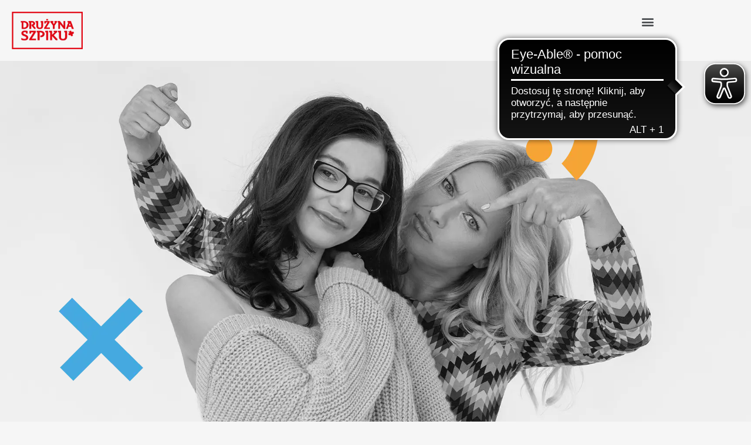

--- FILE ---
content_type: text/html; charset=UTF-8
request_url: https://druzynaszpiku.pl/zostan-dawca/
body_size: 22628
content:
<!DOCTYPE html>
<html lang="pl-PL">
<head>
	<meta charset="UTF-8">
		<title> | Zostań dawcą</title>

			<style>
				@media ( max-width: 1025px ) {
					.premium-behance-container .wrap-project {
						flex-basis: 50% !important;
						-ms-flex-preferred-size: 50% !important;
					}
				}
				@media ( max-width: 768px ) {
					.premium-behance-container .wrap-project {
						flex-basis: 100% !important;
						-ms-flex-preferred-size: 100% !important;
					}
				}
			</style>

			<meta name='robots' content='max-image-preview:large' />
<link rel='dns-prefetch' href='//www.googletagmanager.com' />
<link rel='dns-prefetch' href='//fonts.googleapis.com' />
<link rel="alternate" type="application/rss+xml" title=" &raquo; Kanał z wpisami" href="https://druzynaszpiku.pl/feed/" />
<link rel="alternate" type="application/rss+xml" title=" &raquo; Kanał z komentarzami" href="https://druzynaszpiku.pl/comments/feed/" />
<link rel="alternate" title="oEmbed (JSON)" type="application/json+oembed" href="https://druzynaszpiku.pl/wp-json/oembed/1.0/embed?url=https%3A%2F%2Fdruzynaszpiku.pl%2Fzostan-dawca%2F" />
<link rel="alternate" title="oEmbed (XML)" type="text/xml+oembed" href="https://druzynaszpiku.pl/wp-json/oembed/1.0/embed?url=https%3A%2F%2Fdruzynaszpiku.pl%2Fzostan-dawca%2F&#038;format=xml" />
<style id='wp-img-auto-sizes-contain-inline-css' type='text/css'>
img:is([sizes=auto i],[sizes^="auto," i]){contain-intrinsic-size:3000px 1500px}
/*# sourceURL=wp-img-auto-sizes-contain-inline-css */
</style>
<style id='wp-emoji-styles-inline-css' type='text/css'>

	img.wp-smiley, img.emoji {
		display: inline !important;
		border: none !important;
		box-shadow: none !important;
		height: 1em !important;
		width: 1em !important;
		margin: 0 0.07em !important;
		vertical-align: -0.1em !important;
		background: none !important;
		padding: 0 !important;
	}
/*# sourceURL=wp-emoji-styles-inline-css */
</style>
<style id='classic-theme-styles-inline-css' type='text/css'>
/*! This file is auto-generated */
.wp-block-button__link{color:#fff;background-color:#32373c;border-radius:9999px;box-shadow:none;text-decoration:none;padding:calc(.667em + 2px) calc(1.333em + 2px);font-size:1.125em}.wp-block-file__button{background:#32373c;color:#fff;text-decoration:none}
/*# sourceURL=/wp-includes/css/classic-themes.min.css */
</style>
<style id='global-styles-inline-css' type='text/css'>
:root{--wp--preset--aspect-ratio--square: 1;--wp--preset--aspect-ratio--4-3: 4/3;--wp--preset--aspect-ratio--3-4: 3/4;--wp--preset--aspect-ratio--3-2: 3/2;--wp--preset--aspect-ratio--2-3: 2/3;--wp--preset--aspect-ratio--16-9: 16/9;--wp--preset--aspect-ratio--9-16: 9/16;--wp--preset--color--black: #000000;--wp--preset--color--cyan-bluish-gray: #abb8c3;--wp--preset--color--white: #ffffff;--wp--preset--color--pale-pink: #f78da7;--wp--preset--color--vivid-red: #cf2e2e;--wp--preset--color--luminous-vivid-orange: #ff6900;--wp--preset--color--luminous-vivid-amber: #fcb900;--wp--preset--color--light-green-cyan: #7bdcb5;--wp--preset--color--vivid-green-cyan: #00d084;--wp--preset--color--pale-cyan-blue: #8ed1fc;--wp--preset--color--vivid-cyan-blue: #0693e3;--wp--preset--color--vivid-purple: #9b51e0;--wp--preset--gradient--vivid-cyan-blue-to-vivid-purple: linear-gradient(135deg,rgb(6,147,227) 0%,rgb(155,81,224) 100%);--wp--preset--gradient--light-green-cyan-to-vivid-green-cyan: linear-gradient(135deg,rgb(122,220,180) 0%,rgb(0,208,130) 100%);--wp--preset--gradient--luminous-vivid-amber-to-luminous-vivid-orange: linear-gradient(135deg,rgb(252,185,0) 0%,rgb(255,105,0) 100%);--wp--preset--gradient--luminous-vivid-orange-to-vivid-red: linear-gradient(135deg,rgb(255,105,0) 0%,rgb(207,46,46) 100%);--wp--preset--gradient--very-light-gray-to-cyan-bluish-gray: linear-gradient(135deg,rgb(238,238,238) 0%,rgb(169,184,195) 100%);--wp--preset--gradient--cool-to-warm-spectrum: linear-gradient(135deg,rgb(74,234,220) 0%,rgb(151,120,209) 20%,rgb(207,42,186) 40%,rgb(238,44,130) 60%,rgb(251,105,98) 80%,rgb(254,248,76) 100%);--wp--preset--gradient--blush-light-purple: linear-gradient(135deg,rgb(255,206,236) 0%,rgb(152,150,240) 100%);--wp--preset--gradient--blush-bordeaux: linear-gradient(135deg,rgb(254,205,165) 0%,rgb(254,45,45) 50%,rgb(107,0,62) 100%);--wp--preset--gradient--luminous-dusk: linear-gradient(135deg,rgb(255,203,112) 0%,rgb(199,81,192) 50%,rgb(65,88,208) 100%);--wp--preset--gradient--pale-ocean: linear-gradient(135deg,rgb(255,245,203) 0%,rgb(182,227,212) 50%,rgb(51,167,181) 100%);--wp--preset--gradient--electric-grass: linear-gradient(135deg,rgb(202,248,128) 0%,rgb(113,206,126) 100%);--wp--preset--gradient--midnight: linear-gradient(135deg,rgb(2,3,129) 0%,rgb(40,116,252) 100%);--wp--preset--font-size--small: 13px;--wp--preset--font-size--medium: 20px;--wp--preset--font-size--large: 36px;--wp--preset--font-size--x-large: 42px;--wp--preset--spacing--20: 0.44rem;--wp--preset--spacing--30: 0.67rem;--wp--preset--spacing--40: 1rem;--wp--preset--spacing--50: 1.5rem;--wp--preset--spacing--60: 2.25rem;--wp--preset--spacing--70: 3.38rem;--wp--preset--spacing--80: 5.06rem;--wp--preset--shadow--natural: 6px 6px 9px rgba(0, 0, 0, 0.2);--wp--preset--shadow--deep: 12px 12px 50px rgba(0, 0, 0, 0.4);--wp--preset--shadow--sharp: 6px 6px 0px rgba(0, 0, 0, 0.2);--wp--preset--shadow--outlined: 6px 6px 0px -3px rgb(255, 255, 255), 6px 6px rgb(0, 0, 0);--wp--preset--shadow--crisp: 6px 6px 0px rgb(0, 0, 0);}:where(.is-layout-flex){gap: 0.5em;}:where(.is-layout-grid){gap: 0.5em;}body .is-layout-flex{display: flex;}.is-layout-flex{flex-wrap: wrap;align-items: center;}.is-layout-flex > :is(*, div){margin: 0;}body .is-layout-grid{display: grid;}.is-layout-grid > :is(*, div){margin: 0;}:where(.wp-block-columns.is-layout-flex){gap: 2em;}:where(.wp-block-columns.is-layout-grid){gap: 2em;}:where(.wp-block-post-template.is-layout-flex){gap: 1.25em;}:where(.wp-block-post-template.is-layout-grid){gap: 1.25em;}.has-black-color{color: var(--wp--preset--color--black) !important;}.has-cyan-bluish-gray-color{color: var(--wp--preset--color--cyan-bluish-gray) !important;}.has-white-color{color: var(--wp--preset--color--white) !important;}.has-pale-pink-color{color: var(--wp--preset--color--pale-pink) !important;}.has-vivid-red-color{color: var(--wp--preset--color--vivid-red) !important;}.has-luminous-vivid-orange-color{color: var(--wp--preset--color--luminous-vivid-orange) !important;}.has-luminous-vivid-amber-color{color: var(--wp--preset--color--luminous-vivid-amber) !important;}.has-light-green-cyan-color{color: var(--wp--preset--color--light-green-cyan) !important;}.has-vivid-green-cyan-color{color: var(--wp--preset--color--vivid-green-cyan) !important;}.has-pale-cyan-blue-color{color: var(--wp--preset--color--pale-cyan-blue) !important;}.has-vivid-cyan-blue-color{color: var(--wp--preset--color--vivid-cyan-blue) !important;}.has-vivid-purple-color{color: var(--wp--preset--color--vivid-purple) !important;}.has-black-background-color{background-color: var(--wp--preset--color--black) !important;}.has-cyan-bluish-gray-background-color{background-color: var(--wp--preset--color--cyan-bluish-gray) !important;}.has-white-background-color{background-color: var(--wp--preset--color--white) !important;}.has-pale-pink-background-color{background-color: var(--wp--preset--color--pale-pink) !important;}.has-vivid-red-background-color{background-color: var(--wp--preset--color--vivid-red) !important;}.has-luminous-vivid-orange-background-color{background-color: var(--wp--preset--color--luminous-vivid-orange) !important;}.has-luminous-vivid-amber-background-color{background-color: var(--wp--preset--color--luminous-vivid-amber) !important;}.has-light-green-cyan-background-color{background-color: var(--wp--preset--color--light-green-cyan) !important;}.has-vivid-green-cyan-background-color{background-color: var(--wp--preset--color--vivid-green-cyan) !important;}.has-pale-cyan-blue-background-color{background-color: var(--wp--preset--color--pale-cyan-blue) !important;}.has-vivid-cyan-blue-background-color{background-color: var(--wp--preset--color--vivid-cyan-blue) !important;}.has-vivid-purple-background-color{background-color: var(--wp--preset--color--vivid-purple) !important;}.has-black-border-color{border-color: var(--wp--preset--color--black) !important;}.has-cyan-bluish-gray-border-color{border-color: var(--wp--preset--color--cyan-bluish-gray) !important;}.has-white-border-color{border-color: var(--wp--preset--color--white) !important;}.has-pale-pink-border-color{border-color: var(--wp--preset--color--pale-pink) !important;}.has-vivid-red-border-color{border-color: var(--wp--preset--color--vivid-red) !important;}.has-luminous-vivid-orange-border-color{border-color: var(--wp--preset--color--luminous-vivid-orange) !important;}.has-luminous-vivid-amber-border-color{border-color: var(--wp--preset--color--luminous-vivid-amber) !important;}.has-light-green-cyan-border-color{border-color: var(--wp--preset--color--light-green-cyan) !important;}.has-vivid-green-cyan-border-color{border-color: var(--wp--preset--color--vivid-green-cyan) !important;}.has-pale-cyan-blue-border-color{border-color: var(--wp--preset--color--pale-cyan-blue) !important;}.has-vivid-cyan-blue-border-color{border-color: var(--wp--preset--color--vivid-cyan-blue) !important;}.has-vivid-purple-border-color{border-color: var(--wp--preset--color--vivid-purple) !important;}.has-vivid-cyan-blue-to-vivid-purple-gradient-background{background: var(--wp--preset--gradient--vivid-cyan-blue-to-vivid-purple) !important;}.has-light-green-cyan-to-vivid-green-cyan-gradient-background{background: var(--wp--preset--gradient--light-green-cyan-to-vivid-green-cyan) !important;}.has-luminous-vivid-amber-to-luminous-vivid-orange-gradient-background{background: var(--wp--preset--gradient--luminous-vivid-amber-to-luminous-vivid-orange) !important;}.has-luminous-vivid-orange-to-vivid-red-gradient-background{background: var(--wp--preset--gradient--luminous-vivid-orange-to-vivid-red) !important;}.has-very-light-gray-to-cyan-bluish-gray-gradient-background{background: var(--wp--preset--gradient--very-light-gray-to-cyan-bluish-gray) !important;}.has-cool-to-warm-spectrum-gradient-background{background: var(--wp--preset--gradient--cool-to-warm-spectrum) !important;}.has-blush-light-purple-gradient-background{background: var(--wp--preset--gradient--blush-light-purple) !important;}.has-blush-bordeaux-gradient-background{background: var(--wp--preset--gradient--blush-bordeaux) !important;}.has-luminous-dusk-gradient-background{background: var(--wp--preset--gradient--luminous-dusk) !important;}.has-pale-ocean-gradient-background{background: var(--wp--preset--gradient--pale-ocean) !important;}.has-electric-grass-gradient-background{background: var(--wp--preset--gradient--electric-grass) !important;}.has-midnight-gradient-background{background: var(--wp--preset--gradient--midnight) !important;}.has-small-font-size{font-size: var(--wp--preset--font-size--small) !important;}.has-medium-font-size{font-size: var(--wp--preset--font-size--medium) !important;}.has-large-font-size{font-size: var(--wp--preset--font-size--large) !important;}.has-x-large-font-size{font-size: var(--wp--preset--font-size--x-large) !important;}
:where(.wp-block-post-template.is-layout-flex){gap: 1.25em;}:where(.wp-block-post-template.is-layout-grid){gap: 1.25em;}
:where(.wp-block-term-template.is-layout-flex){gap: 1.25em;}:where(.wp-block-term-template.is-layout-grid){gap: 1.25em;}
:where(.wp-block-columns.is-layout-flex){gap: 2em;}:where(.wp-block-columns.is-layout-grid){gap: 2em;}
:root :where(.wp-block-pullquote){font-size: 1.5em;line-height: 1.6;}
/*# sourceURL=global-styles-inline-css */
</style>
<link rel='stylesheet' id='woo_sc_product_size_chart_css-css' href='https://druzynaszpiku.pl/wp-content/plugins/product-size-chart-for-woo/css/sizechart_frontend_css.css?ver=1.1.4' type='text/css' media='all' />
<link rel='stylesheet' id='woo_sc_modal_css-css' href='https://druzynaszpiku.pl/wp-content/plugins/product-size-chart-for-woo/css/modal.css?ver=1.1.4' type='text/css' media='all' />
<link rel='stylesheet' id='size_chart_perfect_scrollbar_css-css' href='https://druzynaszpiku.pl/wp-content/plugins/product-size-chart-for-woo/css/perfect-scrollbar.css?ver=1.1.4' type='text/css' media='all' />
<style id='woocommerce-inline-inline-css' type='text/css'>
.woocommerce form .form-row .required { visibility: visible; }
/*# sourceURL=woocommerce-inline-inline-css */
</style>
<link rel='stylesheet' id='mediaelement-css' href='https://druzynaszpiku.pl/wp-includes/js/mediaelement/mediaelementplayer-legacy.min.css?ver=4.2.17' type='text/css' media='all' />
<link rel='stylesheet' id='wp-mediaelement-css' href='https://druzynaszpiku.pl/wp-includes/js/mediaelement/wp-mediaelement.min.css?ver=6.9' type='text/css' media='all' />
<link rel='stylesheet' id='bridge-default-style-css' href='https://druzynaszpiku.pl/wp-content/themes/bridge/style.css?ver=6.9' type='text/css' media='all' />
<link rel='stylesheet' id='bridge-qode-font_awesome-css' href='https://druzynaszpiku.pl/wp-content/themes/bridge/css/font-awesome/css/font-awesome.min.css?ver=6.9' type='text/css' media='all' />
<link rel='stylesheet' id='bridge-qode-font_elegant-css' href='https://druzynaszpiku.pl/wp-content/themes/bridge/css/elegant-icons/style.min.css?ver=6.9' type='text/css' media='all' />
<link rel='stylesheet' id='bridge-qode-linea_icons-css' href='https://druzynaszpiku.pl/wp-content/themes/bridge/css/linea-icons/style.css?ver=6.9' type='text/css' media='all' />
<link rel='stylesheet' id='bridge-qode-dripicons-css' href='https://druzynaszpiku.pl/wp-content/themes/bridge/css/dripicons/dripicons.css?ver=6.9' type='text/css' media='all' />
<link rel='stylesheet' id='bridge-qode-kiko-css' href='https://druzynaszpiku.pl/wp-content/themes/bridge/css/kiko/kiko-all.css?ver=6.9' type='text/css' media='all' />
<link rel='stylesheet' id='bridge-qode-font_awesome_5-css' href='https://druzynaszpiku.pl/wp-content/themes/bridge/css/font-awesome-5/css/font-awesome-5.min.css?ver=6.9' type='text/css' media='all' />
<link rel='stylesheet' id='bridge-stylesheet-css' href='https://druzynaszpiku.pl/wp-content/themes/bridge/css/stylesheet.min.css?ver=6.9' type='text/css' media='all' />
<style id='bridge-stylesheet-inline-css' type='text/css'>
   .page-id-19.disabled_footer_top .footer_top_holder, .page-id-19.disabled_footer_bottom .footer_bottom_holder { display: none;}


/*# sourceURL=bridge-stylesheet-inline-css */
</style>
<link rel='stylesheet' id='bridge-woocommerce-css' href='https://druzynaszpiku.pl/wp-content/themes/bridge/css/woocommerce.min.css?ver=6.9' type='text/css' media='all' />
<link rel='stylesheet' id='bridge-woocommerce-responsive-css' href='https://druzynaszpiku.pl/wp-content/themes/bridge/css/woocommerce_responsive.min.css?ver=6.9' type='text/css' media='all' />
<link rel='stylesheet' id='bridge-print-css' href='https://druzynaszpiku.pl/wp-content/themes/bridge/css/print.css?ver=6.9' type='text/css' media='all' />
<link rel='stylesheet' id='bridge-style-dynamic-css' href='https://druzynaszpiku.pl/wp-content/themes/bridge/css/style_dynamic_callback.php?ver=6.9' type='text/css' media='all' />
<link rel='stylesheet' id='bridge-responsive-css' href='https://druzynaszpiku.pl/wp-content/themes/bridge/css/responsive.min.css?ver=6.9' type='text/css' media='all' />
<link rel='stylesheet' id='bridge-style-dynamic-responsive-css' href='https://druzynaszpiku.pl/wp-content/themes/bridge/css/style_dynamic_responsive_callback.php?ver=6.9' type='text/css' media='all' />
<link rel='stylesheet' id='bridge-style-handle-google-fonts-css' href='https://fonts.googleapis.com/css?family=Raleway%3A100%2C200%2C300%2C400%2C500%2C600%2C700%2C800%2C900%2C100italic%2C300italic%2C400italic%2C700italic&#038;subset=latin%2Clatin-ext&#038;ver=1.0.0' type='text/css' media='all' />
<link rel='stylesheet' id='elementor-icons-css' href='https://druzynaszpiku.pl/wp-content/plugins/elementor/assets/lib/eicons/css/elementor-icons.min.css?ver=5.45.0' type='text/css' media='all' />
<link rel='stylesheet' id='elementor-frontend-css' href='https://druzynaszpiku.pl/wp-content/plugins/elementor/assets/css/frontend.min.css?ver=3.34.1' type='text/css' media='all' />
<link rel='stylesheet' id='elementor-post-8-css' href='https://druzynaszpiku.pl/wp-content/uploads/elementor/css/post-8.css?ver=1768526446' type='text/css' media='all' />
<link rel='stylesheet' id='premium-social-media-css' href='https://druzynaszpiku.pl/wp-content/plugins/premium-social-media-widgets-for-elementor/assets/css/premium-social.css?ver=1.0.5' type='text/css' media='all' />
<link rel='stylesheet' id='ps-prettyphoto-css' href='https://druzynaszpiku.pl/wp-content/plugins/premium-social-media-widgets-for-elementor/assets/css/prettyphoto.css?ver=1.0.5' type='text/css' media='all' />
<link rel='stylesheet' id='elementor-pro-css' href='https://druzynaszpiku.pl/wp-content/plugins/elementor-pro/assets/css/frontend.min.css?ver=3.1.0' type='text/css' media='all' />
<link rel='stylesheet' id='widget-image-css' href='https://druzynaszpiku.pl/wp-content/plugins/elementor/assets/css/widget-image.min.css?ver=3.34.1' type='text/css' media='all' />
<link rel='stylesheet' id='e-animation-rotateIn-css' href='https://druzynaszpiku.pl/wp-content/plugins/elementor/assets/lib/animations/styles/rotateIn.min.css?ver=3.34.1' type='text/css' media='all' />
<link rel='stylesheet' id='widget-spacer-css' href='https://druzynaszpiku.pl/wp-content/plugins/elementor/assets/css/widget-spacer.min.css?ver=3.34.1' type='text/css' media='all' />
<link rel='stylesheet' id='e-animation-bounceIn-css' href='https://druzynaszpiku.pl/wp-content/plugins/elementor/assets/lib/animations/styles/bounceIn.min.css?ver=3.34.1' type='text/css' media='all' />
<link rel='stylesheet' id='widget-heading-css' href='https://druzynaszpiku.pl/wp-content/plugins/elementor/assets/css/widget-heading.min.css?ver=3.34.1' type='text/css' media='all' />
<link rel='stylesheet' id='widget-icon-list-css' href='https://druzynaszpiku.pl/wp-content/plugins/elementor/assets/css/widget-icon-list.min.css?ver=3.34.1' type='text/css' media='all' />
<link rel='stylesheet' id='widget-social-icons-css' href='https://druzynaszpiku.pl/wp-content/plugins/elementor/assets/css/widget-social-icons.min.css?ver=3.34.1' type='text/css' media='all' />
<link rel='stylesheet' id='e-apple-webkit-css' href='https://druzynaszpiku.pl/wp-content/plugins/elementor/assets/css/conditionals/apple-webkit.min.css?ver=3.34.1' type='text/css' media='all' />
<link rel='stylesheet' id='elementor-post-19-css' href='https://druzynaszpiku.pl/wp-content/uploads/elementor/css/post-19.css?ver=1768531207' type='text/css' media='all' />
<link rel='stylesheet' id='elementor-gf-local-roboto-css' href='https://druzynaszpiku.pl/wp-content/uploads/elementor/google-fonts/css/roboto.css?ver=1742260761' type='text/css' media='all' />
<link rel='stylesheet' id='elementor-gf-local-robotoslab-css' href='https://druzynaszpiku.pl/wp-content/uploads/elementor/google-fonts/css/robotoslab.css?ver=1742260774' type='text/css' media='all' />
<link rel='stylesheet' id='elementor-icons-shared-0-css' href='https://druzynaszpiku.pl/wp-content/plugins/elementor/assets/lib/font-awesome/css/fontawesome.min.css?ver=5.15.3' type='text/css' media='all' />
<link rel='stylesheet' id='elementor-icons-fa-solid-css' href='https://druzynaszpiku.pl/wp-content/plugins/elementor/assets/lib/font-awesome/css/solid.min.css?ver=5.15.3' type='text/css' media='all' />
<link rel='stylesheet' id='elementor-icons-fa-brands-css' href='https://druzynaszpiku.pl/wp-content/plugins/elementor/assets/lib/font-awesome/css/brands.min.css?ver=5.15.3' type='text/css' media='all' />
<script type="text/javascript" src="https://druzynaszpiku.pl/wp-includes/js/jquery/jquery.min.js?ver=3.7.1" id="jquery-core-js"></script>
<script type="text/javascript" src="https://druzynaszpiku.pl/wp-includes/js/jquery/jquery-migrate.min.js?ver=3.4.1" id="jquery-migrate-js"></script>
<script type="text/javascript" id="jquery-js-after">
/* <![CDATA[ */
if (typeof (window.wpfReadyList) == "undefined") {
			var v = jQuery.fn.jquery;
			if (v && parseInt(v) >= 3 && window.self === window.top) {
				var readyList=[];
				window.originalReadyMethod = jQuery.fn.ready;
				jQuery.fn.ready = function(){
					if(arguments.length && arguments.length > 0 && typeof arguments[0] === "function") {
						readyList.push({"c": this, "a": arguments});
					}
					return window.originalReadyMethod.apply( this, arguments );
				};
				window.wpfReadyList = readyList;
			}}
//# sourceURL=jquery-js-after
/* ]]> */
</script>
<script type="text/javascript" src="https://druzynaszpiku.pl/wp-content/plugins/product-size-chart-for-woo/js/perfect-scrollbar.min.js?ver=1.1.4" id="size_chart_perfect_scrollbar_js-js"></script>
<script type="text/javascript" src="https://druzynaszpiku.pl/wp-content/plugins/woocommerce/assets/js/jquery-blockui/jquery.blockUI.min.js?ver=2.7.0-wc.8.4.2" id="jquery-blockui-js" data-wp-strategy="defer"></script>
<script type="text/javascript" id="wc-add-to-cart-js-extra">
/* <![CDATA[ */
var wc_add_to_cart_params = {"ajax_url":"/wp-admin/admin-ajax.php","wc_ajax_url":"/?wc-ajax=%%endpoint%%","i18n_view_cart":"Zobacz koszyk","cart_url":"https://druzynaszpiku.pl/koszyk/","is_cart":"","cart_redirect_after_add":"no"};
//# sourceURL=wc-add-to-cart-js-extra
/* ]]> */
</script>
<script type="text/javascript" src="https://druzynaszpiku.pl/wp-content/plugins/woocommerce/assets/js/frontend/add-to-cart.min.js?ver=8.4.2" id="wc-add-to-cart-js" defer="defer" data-wp-strategy="defer"></script>
<script type="text/javascript" src="https://druzynaszpiku.pl/wp-content/plugins/woocommerce/assets/js/js-cookie/js.cookie.min.js?ver=2.1.4-wc.8.4.2" id="js-cookie-js" data-wp-strategy="defer"></script>
<script type="text/javascript" id="WCPAY_ASSETS-js-extra">
/* <![CDATA[ */
var wcpayAssets = {"url":"https://druzynaszpiku.pl/wp-content/plugins/woocommerce-payments/dist/"};
//# sourceURL=WCPAY_ASSETS-js-extra
/* ]]> */
</script>
<script type="text/javascript" src="https://druzynaszpiku.pl/wp-content/plugins/woocommerce/assets/js/select2/select2.full.min.js?ver=4.0.3-wc.8.4.2" id="select2-js" defer="defer" data-wp-strategy="defer"></script>

<!-- Google tag (gtag.js) snippet added by Site Kit -->

<!-- Google Analytics snippet added by Site Kit -->
<script type="text/javascript" src="https://www.googletagmanager.com/gtag/js?id=GT-PJ4N5NCD" id="google_gtagjs-js" async></script>
<script type="text/javascript" id="google_gtagjs-js-after">
/* <![CDATA[ */
window.dataLayer = window.dataLayer || [];function gtag(){dataLayer.push(arguments);}
gtag("set","linker",{"domains":["druzynaszpiku.pl"]});
gtag("js", new Date());
gtag("set", "developer_id.dZTNiMT", true);
gtag("config", "GT-PJ4N5NCD");
 window._googlesitekit = window._googlesitekit || {}; window._googlesitekit.throttledEvents = []; window._googlesitekit.gtagEvent = (name, data) => { var key = JSON.stringify( { name, data } ); if ( !! window._googlesitekit.throttledEvents[ key ] ) { return; } window._googlesitekit.throttledEvents[ key ] = true; setTimeout( () => { delete window._googlesitekit.throttledEvents[ key ]; }, 5 ); gtag( "event", name, { ...data, event_source: "site-kit" } ); } 
//# sourceURL=google_gtagjs-js-after
/* ]]> */
</script>

<!-- End Google tag (gtag.js) snippet added by Site Kit -->
<link rel="https://api.w.org/" href="https://druzynaszpiku.pl/wp-json/" /><link rel="alternate" title="JSON" type="application/json" href="https://druzynaszpiku.pl/wp-json/wp/v2/pages/19" /><link rel="EditURI" type="application/rsd+xml" title="RSD" href="https://druzynaszpiku.pl/xmlrpc.php?rsd" />
<meta name="generator" content="WordPress 6.9" />
<meta name="generator" content="WooCommerce 8.4.2" />
<link rel="canonical" href="https://druzynaszpiku.pl/zostan-dawca/" />
<link rel='shortlink' href='https://druzynaszpiku.pl/?p=19' />
<meta name="generator" content="Site Kit by Google 1.147.0" />	<noscript><style>.woocommerce-product-gallery{ opacity: 1 !important; }</style></noscript>
	<meta name="generator" content="Elementor 3.34.1; features: additional_custom_breakpoints; settings: css_print_method-external, google_font-enabled, font_display-auto">
			<style>
				.e-con.e-parent:nth-of-type(n+4):not(.e-lazyloaded):not(.e-no-lazyload),
				.e-con.e-parent:nth-of-type(n+4):not(.e-lazyloaded):not(.e-no-lazyload) * {
					background-image: none !important;
				}
				@media screen and (max-height: 1024px) {
					.e-con.e-parent:nth-of-type(n+3):not(.e-lazyloaded):not(.e-no-lazyload),
					.e-con.e-parent:nth-of-type(n+3):not(.e-lazyloaded):not(.e-no-lazyload) * {
						background-image: none !important;
					}
				}
				@media screen and (max-height: 640px) {
					.e-con.e-parent:nth-of-type(n+2):not(.e-lazyloaded):not(.e-no-lazyload),
					.e-con.e-parent:nth-of-type(n+2):not(.e-lazyloaded):not(.e-no-lazyload) * {
						background-image: none !important;
					}
				}
			</style>
			<script async src="https://cdn.eye-able.com/configs/druzynaszpiku.pl.js"></script>
<script async src="https://cdn.eye-able.com/public/js/eyeAble.js"></script>
<!-- Google Tag Manager snippet added by Site Kit -->
<script type="text/javascript">
/* <![CDATA[ */

			( function( w, d, s, l, i ) {
				w[l] = w[l] || [];
				w[l].push( {'gtm.start': new Date().getTime(), event: 'gtm.js'} );
				var f = d.getElementsByTagName( s )[0],
					j = d.createElement( s ), dl = l != 'dataLayer' ? '&l=' + l : '';
				j.async = true;
				j.src = 'https://www.googletagmanager.com/gtm.js?id=' + i + dl;
				f.parentNode.insertBefore( j, f );
			} )( window, document, 'script', 'dataLayer', 'GTM-5QQK4LX2' );
			
/* ]]> */
</script>

<!-- End Google Tag Manager snippet added by Site Kit -->
			<meta name="theme-color" content="#F6F6F6">
			<link rel="icon" href="https://druzynaszpiku.pl/wp-content/uploads/2020/05/cropped-koniczyna-32x32.webp" sizes="32x32" />
<link rel="icon" href="https://druzynaszpiku.pl/wp-content/uploads/2020/05/cropped-koniczyna-192x192.webp" sizes="192x192" />
<link rel="apple-touch-icon" href="https://druzynaszpiku.pl/wp-content/uploads/2020/05/cropped-koniczyna-180x180.webp" />
<meta name="msapplication-TileImage" content="https://druzynaszpiku.pl/wp-content/uploads/2020/05/cropped-koniczyna-270x270.webp" />
		<style type="text/css" id="wp-custom-css">
			/* GENERAL STYLES */

*{
	box-sizing: border-box;
	font-family:Raleway,sans-serif;
}

*::selection{
	color: #FFF;
	background: #F00;
}

a.hover{
	color: red;
}

/* COOKIE POPUP TWEAKS */

.cli-bar-container.cli-style-v2{
	justify-content: space-between;
	align-items:center;
}

@media (max-width: 985px){
	.cli-style-v2 .cli-bar-message{
		width: calc(100% - 105px);
	}
}



/* MAIN PAGE STYLES */

.elementor-menu-cart__product-name a:hover{
	color: #f00;
}

.elementor-menu-cart--buttons-inline .elementor-menu-cart__footer-buttons{
	display: grid;
	grid-template-columns: 50% 50%;
}

.elementor-widget-woocommerce-menu-cart .elementor-menu-cart__footer-buttons .elementor-button{
	display: inline-flex;
	justify-content: center;
}

.elementor-widget-woocommerce-products.elementor-wc-products ul.products li.product .button{
	display: inline-flex;
	align-items:center;
	border-radius: 0;
}

.elementor-widget-woocommerce-products.product{
	background: #FF0000;
}

.woocommerce ul.products li.product:hover h6 {
    color: #FF0000;
}

.woocommerce .product .onsale{
	background: red;
}

.button.product_type_simple.add_to_cart_button.ajax_add_to_cart.qbutton.add-to-cart-button.added{
	display: none;
}

.woocommerce ul.products li.product:hover .added_to_cart{
	border-radius: 0;
}

.woocommerce ul.products li.product:hover .added_to_cart:hover{
	background:#FF0000;
	border:2px solid #FF0000;
}

.elementor-widget-woocommerce-products.elementor-wc-products ul.products li.product .button:hover{
	background:#FF0000;
	border: 2px solid #FF0000;
}

/* PRODUCT STYLES */
.woocommerce .woocommerce-message a.button {
	background: inherit;
	border: 2px solid #303030;
	border-radius: 0;
	color: #303030;
	font-family: inherit;
	font-size: 13px;
	font-weight: 700;
	letter-spacing: 1px;
	text-transform: uppercase;
	height: 38px;
}

.woocommerce .woocommerce-message a.button:hover{
	color: #fff;
	border: 2px solid #fff;
	background: #f00;
	transition: all 0.2s;
}



#woo_sc_after_add_to_cart{
	background: inherit;
	border: 2px solid #303030;
	border-radius: 0;
	color: #303030;
	font-family: inherit;
	font-size: 13px;
	font-weight: 700;
	letter-spacing: 1px;
	text-transform: uppercase;
	height: 38px;
	margin-left: 70px;
	width: 195px;
}

#woo_sc_after_add_to_cart:hover{
	outline: none;
	font-size: 13px;
	background: #f00;
	color: #fff;
	width: 195px;
	border: 2px solid #fff;
	transition: all 0.2s;
}

.woo_sc_call_popup:hover{
	transform: scale(1);
	box-shadow: 0 0 0;
	font-size: 13px;
}

div.woo_sc_price_btn_popup{
	font: normal normal 13px Raleway,sans-serif;
}


.woocommerce ins, .woocommerce-page ins{
	color: #F00;	
}

.variations{
	width: 100%;
	height: 50px;
	display: flex;
	align-items:center;
}
.label{
	width: 80px;
	padding: 0;
}

.label > label{
	font-size: 13px;
	font-weight: 700;
	color: #303030;
	letter-spacing: 1px;
	text-transform: uppercase;
	font-family: Raleway,sans-serif;
	margin-right: 5px;
}

.value{
	width: 195px;
	background: #FF0000;
	padding: 0;-
}

#pa_rozmiar{
	width: 100%;
	height: 38px;
	border: 2px solid #303030;
	border-radius: 0;
	background: transparent;
	text-align: center;
	font-size: 13px;
	font-weight: 700;
	color: #303030;
	letter-spacing: 1px;
	text-transform: uppercase;
	font-family: Raleway,sans-serif;
	appearance: none;
    background-image: url("data:image/svg+xml;charset=UTF-8,%3csvg xmlns='http://www.w3.org/2000/svg' viewBox='0 0 24 24' fill='none' stroke='currentColor' stroke-width='2' stroke-linecap='round' stroke-linejoin='round'%3e%3cpolyline points='6 9 12 15 18 9'%3e%3c/polyline%3e%3c/svg%3e");
    background-repeat: no-repeat;
    background-position: right 14px center;
    background-size: 14px;
}

#pa_rozmiar:focus, #pa_rozmiar:active{
	outline: 0;
	border: #FF0000;
	border-radius: 0;
}

.value > a{
	text-align:right;
	justify-content: right;
	margin-left: 146px;	
	font-size: 13px;
	font-weight: 700;
	color: #FF0000;
	letter-spacing: 1px;
	text-transform: uppercase;
	font-family: Raleway,sans-serif;
}

.single_variation_wrap{
	height: 50px;
	display: flex;
	align-items:center;
	margin-top: 20px;
}

.quantity{
	width: 70px;
	display: flex;
	gap: 5px;
	padding: 0;
}

.stock.in-stock{
	display: none;
}



.cart > .quantity > .minus, 
.cart > .quantity > .plus{
	height: auto;
}

.cart > .quantity > .plus:hover,
.cart > .quantity > .minus:hover{
	background: #FF0000;
}

.variations_button > .quantity > .minus, .variations_button > .quantity > .plus{
	height: auto;
}


.variations_button .quantity .minus:hover, .variations_button .quantity .plus:hover{
	background: #FF0000;
}
/* CART STYLES */

input[type="submit"].button,
.checkout-button.button{
	background: inherit;
}


input[type="submit"].button:hover,
.checkout-button.button:hover{
	background: #FF0000;
	border: 2px solid white;
	border-radius: 0;
}

input[type="submit"].button,
.checkout-button.button{
	border-radius: 0;
}

.shop_table .quantity input[type="button"]:hover{
	background: #FF0000;	
}

.woocommerce .quantity input.qty{
	background: inherit;
}


.woocommerce-page div.cart-collaterals div.cart_totals table tr.order-total strong span.amount{
	color: #FF0000;
}

input[type="radio"]{
	accent-color: #FF0000;
}


.shipping-calculator-button:hover{
	color: #FF0000;
}


.elementor-menu-cart__product-price.product-price > .quantity{
	color: #FF0000;
	width: 100%;
}

.elementor-button.elementor-size-md{
	background: #FF0000;
	display: inline-flex;
	align-items:center;
}

/* FORM STYLES */

.woocommerce ul.woocommerce-error{
	color:#FF0000;
}


.showcoupon:hover{
		color: #FF0000;
}

.select2-results__option--highlighted[aria-selected], .select2-results__option[aria-selected=true]{
	color:#FF0000;
}
.select2-selection--single[aria-expanded="true"] > #select2-billing_country-container{
	color: #FF0000;
}

#billing_country_field, #billing_phone, #billing_email{
	width: 95%;
}

#ship-to-different-address-checkbox{
	accent-color: #FF0000;
}

.woocommerce form.checkout table.shop_table tfoot tr.order-total td span.amount, .woocommerce form.checkout table.shop_table tfoot tr.order-total th{
	color: #FF0000;
}

.woocommerce button.button{
	border-radius: 0;
}

.woocommerce button.button:hover{
	background: #FF0000;
	color: white;
	border: 2px solid white
}


.woocommerce-privacy-policy-link:hover{
	color: #FF0000;
}

.regulamin h2{
    text-align: center;
}		</style>
			<meta name="viewport" content="width=device-width, initial-scale=1.0, viewport-fit=cover" /></head>
<body data-rsssl=1 class="wp-singular page-template page-template-elementor_canvas page page-id-19 wp-custom-logo wp-theme-bridge theme-bridge woocommerce-no-js  side_area_uncovered_from_content columns-4 qode-theme-ver-22.0 qode-theme-bridge disabled_footer_top disabled_footer_bottom qode_header_in_grid elementor-default elementor-template-canvas elementor-kit-8 elementor-page elementor-page-19">
			<!-- Google Tag Manager (noscript) snippet added by Site Kit -->
		<noscript>
			<iframe src="https://www.googletagmanager.com/ns.html?id=GTM-5QQK4LX2" height="0" width="0" style="display:none;visibility:hidden"></iframe>
		</noscript>
		<!-- End Google Tag Manager (noscript) snippet added by Site Kit -->
				<div data-elementor-type="wp-page" data-elementor-id="19" class="elementor elementor-19">
						<section class="elementor-section elementor-top-section elementor-element elementor-element-6659b89d elementor-section-boxed elementor-section-height-default elementor-section-height-default" data-id="6659b89d" data-element_type="section" data-settings="{&quot;background_background&quot;:&quot;classic&quot;,&quot;motion_fx_motion_fx_scrolling&quot;:&quot;yes&quot;,&quot;sticky&quot;:&quot;top&quot;,&quot;motion_fx_devices&quot;:[&quot;desktop&quot;,&quot;tablet&quot;,&quot;mobile&quot;],&quot;sticky_on&quot;:[&quot;desktop&quot;,&quot;tablet&quot;,&quot;mobile&quot;],&quot;sticky_offset&quot;:0,&quot;sticky_effects_offset&quot;:0}">
						<div class="elementor-container elementor-column-gap-default">
					<div class="elementor-column elementor-col-100 elementor-top-column elementor-element elementor-element-1045828a" data-id="1045828a" data-element_type="column" data-settings="{&quot;background_background&quot;:&quot;classic&quot;,&quot;motion_fx_motion_fx_scrolling&quot;:&quot;yes&quot;,&quot;motion_fx_devices&quot;:[&quot;desktop&quot;,&quot;tablet&quot;,&quot;mobile&quot;]}">
			<div class="elementor-widget-wrap elementor-element-populated">
						<section class="elementor-section elementor-inner-section elementor-element elementor-element-4bf609d0 elementor-section-boxed elementor-section-height-default elementor-section-height-default" data-id="4bf609d0" data-element_type="section">
						<div class="elementor-container elementor-column-gap-default">
					<div class="elementor-column elementor-col-50 elementor-inner-column elementor-element elementor-element-13ac1e61" data-id="13ac1e61" data-element_type="column">
			<div class="elementor-widget-wrap elementor-element-populated">
						<div class="elementor-element elementor-element-2fb30a4a elementor-widget elementor-widget-image" data-id="2fb30a4a" data-element_type="widget" data-widget_type="image.default">
				<div class="elementor-widget-container">
																<a href="https://druzynaszpiku.pl/">
							<img fetchpriority="high" decoding="async" width="345" height="182" src="https://druzynaszpiku.pl/wp-content/uploads/2020/03/LOGO_DRUZYNA_SZPIKU.webp" class="attachment-large size-large wp-image-10" alt="" srcset="https://druzynaszpiku.pl/wp-content/uploads/2020/03/LOGO_DRUZYNA_SZPIKU.webp 345w, https://druzynaszpiku.pl/wp-content/uploads/2020/03/LOGO_DRUZYNA_SZPIKU-300x158.webp 300w" sizes="(max-width: 345px) 100vw, 345px" />								</a>
															</div>
				</div>
					</div>
		</div>
				<div class="elementor-column elementor-col-50 elementor-inner-column elementor-element elementor-element-709025f3" data-id="709025f3" data-element_type="column">
			<div class="elementor-widget-wrap elementor-element-populated">
						<div class="elementor-element elementor-element-56eaff03 elementor-nav-menu--stretch elementor-nav-menu__text-align-center elementor-nav-menu--indicator-classic elementor-nav-menu--toggle elementor-nav-menu--burger elementor-widget elementor-widget-nav-menu" data-id="56eaff03" data-element_type="widget" data-settings="{&quot;layout&quot;:&quot;dropdown&quot;,&quot;full_width&quot;:&quot;stretch&quot;,&quot;toggle&quot;:&quot;burger&quot;}" data-widget_type="nav-menu.default">
				<div class="elementor-widget-container">
							<div class="elementor-menu-toggle" role="button" tabindex="0" aria-label="Menu Toggle" aria-expanded="false">
			<i class="eicon-menu-bar" aria-hidden="true"></i>
			<span class="elementor-screen-only">Menu</span>
		</div>
			<nav class="elementor-nav-menu--dropdown elementor-nav-menu__container" role="navigation" aria-hidden="true"><ul id="menu-2-56eaff03" class="elementor-nav-menu"><li class="menu-item menu-item-type-post_type menu-item-object-page menu-item-home menu-item-31"><a href="https://druzynaszpiku.pl/" class="elementor-item">HOME</a></li>
<li class="menu-item menu-item-type-post_type menu-item-object-page menu-item-30"><a href="https://druzynaszpiku.pl/fundacja/" class="elementor-item">Fundacja</a></li>
<li class="menu-item menu-item-type-post_type menu-item-object-page menu-item-2894"><a href="https://druzynaszpiku.pl/dolacz-do-nas/" class="elementor-item">Dołącz do&nbsp;nas</a></li>
<li class="menu-item menu-item-type-post_type menu-item-object-page current-menu-item page_item page-item-19 current_page_item menu-item-35"><a href="https://druzynaszpiku.pl/zostan-dawca/" aria-current="page" class="elementor-item elementor-item-active">Zostań dawcą</a></li>
<li class="menu-item menu-item-type-post_type menu-item-object-page menu-item-32"><a href="https://druzynaszpiku.pl/jak-mozesz-nam-pomoc/" class="elementor-item">Wesprzyj nas</a></li>
<li class="menu-item menu-item-type-post_type menu-item-object-page menu-item-33"><a href="https://druzynaszpiku.pl/kontakt/" class="elementor-item">Kontakt</a></li>
<li class="menu-item menu-item-type-post_type menu-item-object-page menu-item-2773"><a href="https://druzynaszpiku.pl/sklep/" class="elementor-item">Sklep</a></li>
</ul></nav>
						</div>
				</div>
					</div>
		</div>
					</div>
		</section>
					</div>
		</div>
					</div>
		</section>
				<section class="elementor-section elementor-top-section elementor-element elementor-element-b02a21e elementor-section-boxed elementor-section-height-default elementor-section-height-default" data-id="b02a21e" data-element_type="section" data-settings="{&quot;background_background&quot;:&quot;classic&quot;}">
						<div class="elementor-container elementor-column-gap-default">
					<div class="elementor-column elementor-col-100 elementor-top-column elementor-element elementor-element-24ebf87" data-id="24ebf87" data-element_type="column">
			<div class="elementor-widget-wrap elementor-element-populated">
						<div class="elementor-element elementor-element-1422e96 animated-fast elementor-widget__width-initial elementor-absolute elementor-invisible elementor-widget elementor-widget-image" data-id="1422e96" data-element_type="widget" data-settings="{&quot;_animation&quot;:&quot;rotateIn&quot;,&quot;_position&quot;:&quot;absolute&quot;}" data-widget_type="image.default">
				<div class="elementor-widget-container">
															<img decoding="async" width="124" height="178" src="https://druzynaszpiku.pl/wp-content/uploads/2020/03/usmiech.webp" class="attachment-large size-large wp-image-83" alt="" />															</div>
				</div>
				<div class="elementor-element elementor-element-feff730 elementor-widget elementor-widget-spacer" data-id="feff730" data-element_type="widget" data-widget_type="spacer.default">
				<div class="elementor-widget-container">
							<div class="elementor-spacer">
			<div class="elementor-spacer-inner"></div>
		</div>
						</div>
				</div>
				<div class="elementor-element elementor-element-c766ce5 elementor-widget__width-initial elementor-absolute elementor-invisible elementor-widget elementor-widget-image" data-id="c766ce5" data-element_type="widget" data-settings="{&quot;_animation&quot;:&quot;bounceIn&quot;,&quot;_position&quot;:&quot;absolute&quot;}" data-widget_type="image.default">
				<div class="elementor-widget-container">
															<img decoding="async" width="144" height="143" src="https://druzynaszpiku.pl/wp-content/uploads/2020/03/X.webp" class="attachment-large size-large wp-image-262" alt="" srcset="https://druzynaszpiku.pl/wp-content/uploads/2020/03/X.webp 144w, https://druzynaszpiku.pl/wp-content/uploads/2020/03/X-100x100.webp 100w" sizes="(max-width: 144px) 100vw, 144px" />															</div>
				</div>
					</div>
		</div>
					</div>
		</section>
				<section class="elementor-section elementor-top-section elementor-element elementor-element-6cbef7f elementor-section-boxed elementor-section-height-default elementor-section-height-default" data-id="6cbef7f" data-element_type="section">
						<div class="elementor-container elementor-column-gap-default">
					<div class="elementor-column elementor-col-50 elementor-top-column elementor-element elementor-element-5e2a2a9" data-id="5e2a2a9" data-element_type="column">
			<div class="elementor-widget-wrap elementor-element-populated">
						<div class="elementor-element elementor-element-0a55905 elementor-widget elementor-widget-spacer" data-id="0a55905" data-element_type="widget" data-widget_type="spacer.default">
				<div class="elementor-widget-container">
							<div class="elementor-spacer">
			<div class="elementor-spacer-inner"></div>
		</div>
						</div>
				</div>
				<div class="elementor-element elementor-element-39bd8cf elementor-widget elementor-widget-heading" data-id="39bd8cf" data-element_type="widget" data-widget_type="heading.default">
				<div class="elementor-widget-container">
					<h2 class="elementor-heading-title elementor-size-default">Jak zostać dawcą szpiku?</h2>				</div>
				</div>
				<div class="elementor-element elementor-element-552cd2d elementor-widget elementor-widget-text-editor" data-id="552cd2d" data-element_type="widget" data-widget_type="text-editor.default">
				<div class="elementor-widget-container">
									<p>Procedura zarejestrowania się jako dawca szpiku trwa około 30-40&nbsp;minut. Można zgłosić się w&nbsp;Regionalnym Centrum Krwiodawstwa i&nbsp;Krwiolecznictwa w&nbsp;autobusie RCKiK lub podczas ekip stacjonarnych. Nie trzeba wcześniej uzgadniać wizyty. Zgłaszając się należy mieć przy sobie dokument ze&nbsp;zdjęciem (dowód osobisty, prawo jazdy, paszport). Przed&nbsp;zgłoszeniem można zjeść śniadanie i&nbsp;wypić co najmniej jedną szklankę płynu (herbata, kawa, woda lub sok). Po&nbsp;zarejestrowaniu i&nbsp;wypełnieniu kwestionariusza i deklaracji woli – (kwestionariusz powinien być wypełniony w&nbsp;dniu, w&nbsp;którym&nbsp;dawca się zgłasza) kandydat na&nbsp;dawcę kierowany jest na&nbsp;badanie lekarskie, aby upewnić się, że&nbsp;zgłaszająca się osoba może być dawcą szpiku.</p><p> </p>								</div>
				</div>
					</div>
		</div>
				<div class="elementor-column elementor-col-50 elementor-top-column elementor-element elementor-element-ab6dbff" data-id="ab6dbff" data-element_type="column">
			<div class="elementor-widget-wrap elementor-element-populated">
						<div class="elementor-element elementor-element-f9c659d elementor-widget elementor-widget-image" data-id="f9c659d" data-element_type="widget" data-widget_type="image.default">
				<div class="elementor-widget-container">
															<img loading="lazy" decoding="async" width="903" height="1024" src="https://druzynaszpiku.pl/wp-content/uploads/2020/05/20190917_Marlena_Tomasz_B9999489_drapinski_com_cmyk-903x1024.webp" class="attachment-large size-large wp-image-543" alt="" srcset="https://druzynaszpiku.pl/wp-content/uploads/2020/05/20190917_Marlena_Tomasz_B9999489_drapinski_com_cmyk-903x1024.webp 903w, https://druzynaszpiku.pl/wp-content/uploads/2020/05/20190917_Marlena_Tomasz_B9999489_drapinski_com_cmyk-600x681.webp 600w, https://druzynaszpiku.pl/wp-content/uploads/2020/05/20190917_Marlena_Tomasz_B9999489_drapinski_com_cmyk-264x300.webp 264w, https://druzynaszpiku.pl/wp-content/uploads/2020/05/20190917_Marlena_Tomasz_B9999489_drapinski_com_cmyk-768x871.webp 768w, https://druzynaszpiku.pl/wp-content/uploads/2020/05/20190917_Marlena_Tomasz_B9999489_drapinski_com_cmyk.webp 1115w" sizes="(max-width: 903px) 100vw, 903px" />															</div>
				</div>
					</div>
		</div>
					</div>
		</section>
				<section class="elementor-section elementor-top-section elementor-element elementor-element-2d64328 elementor-section-boxed elementor-section-height-default elementor-section-height-default" data-id="2d64328" data-element_type="section">
						<div class="elementor-container elementor-column-gap-default">
					<div class="elementor-column elementor-col-50 elementor-top-column elementor-element elementor-element-3db1c5f" data-id="3db1c5f" data-element_type="column">
			<div class="elementor-widget-wrap elementor-element-populated">
						<div class="elementor-element elementor-element-0d8ffcf elementor-widget__width-initial elementor-absolute elementor-invisible elementor-widget elementor-widget-image" data-id="0d8ffcf" data-element_type="widget" data-settings="{&quot;_animation&quot;:&quot;bounceIn&quot;,&quot;_position&quot;:&quot;absolute&quot;}" data-widget_type="image.default">
				<div class="elementor-widget-container">
															<img loading="lazy" decoding="async" width="318" height="319" src="https://druzynaszpiku.pl/wp-content/uploads/2020/03/kolo.webp" class="attachment-large size-large wp-image-72" alt="" srcset="https://druzynaszpiku.pl/wp-content/uploads/2020/03/kolo.webp 318w, https://druzynaszpiku.pl/wp-content/uploads/2020/03/kolo-300x300.webp 300w, https://druzynaszpiku.pl/wp-content/uploads/2020/03/kolo-100x100.webp 100w, https://druzynaszpiku.pl/wp-content/uploads/2020/03/kolo-150x150.webp 150w" sizes="(max-width: 318px) 100vw, 318px" />															</div>
				</div>
				<div class="elementor-element elementor-element-7ba0be4 elementor-widget elementor-widget-image" data-id="7ba0be4" data-element_type="widget" data-widget_type="image.default">
				<div class="elementor-widget-container">
															<img loading="lazy" decoding="async" width="737" height="1024" src="https://druzynaszpiku.pl/wp-content/uploads/2020/05/dominik-737x1024.webp" class="attachment-large size-large wp-image-549" alt="" srcset="https://druzynaszpiku.pl/wp-content/uploads/2020/05/dominik-737x1024.webp 737w, https://druzynaszpiku.pl/wp-content/uploads/2020/05/dominik-600x833.webp 600w, https://druzynaszpiku.pl/wp-content/uploads/2020/05/dominik-216x300.webp 216w, https://druzynaszpiku.pl/wp-content/uploads/2020/05/dominik-768x1067.webp 768w, https://druzynaszpiku.pl/wp-content/uploads/2020/05/dominik.webp 1080w" sizes="(max-width: 737px) 100vw, 737px" />															</div>
				</div>
					</div>
		</div>
				<div class="elementor-column elementor-col-50 elementor-top-column elementor-element elementor-element-cfc4a08" data-id="cfc4a08" data-element_type="column">
			<div class="elementor-widget-wrap elementor-element-populated">
						<div class="elementor-element elementor-element-8af95c6 elementor-widget elementor-widget-text-editor" data-id="8af95c6" data-element_type="widget" data-widget_type="text-editor.default">
				<div class="elementor-widget-container">
									<p>Następnie pobrane zostają dwie próbki (12&nbsp;ml) krwi żylnej do&nbsp;badań antygenów HLA</p><ul><li>z&nbsp;krwi z&nbsp;jednej probówki wykonane zostanie w&nbsp;specjalistycznym laboratorium badanie antygenów zgodności tkankowej</li><li>druga probówka zostaje zamrożona i&nbsp;będzie przechowywana jako próbka archiwizacyjna.</li></ul><p>Wyniki badań wraz z&nbsp;danymi dawców umieszczane są w&nbsp;polskim Centralnym Rejestrze Niespokrewnionych Dawców Szpiku i&nbsp;Krwi Pępowinowej, a&nbsp;następnie udostępniane całemu światu poprzez zgłoszenie do&nbsp;światowego rejestru Bone Marrow Donors Worldwide (BMDW) Po&nbsp;podjęciu decyzji o&nbsp;przeszczepie ośrodek w&nbsp;którym&nbsp;przebywa pacjent przeszukuje całą bazę dawców na&nbsp;świecie – obecnie jest to&nbsp;nieco ponad 25&nbsp;milionów dawców.</p><p>Dawcą szpiku można być do&nbsp;ukończenia 55&nbsp;roku życia jednak samego zarejestrowania się w&nbsp;Bazie należy dokonać do&nbsp;45&nbsp;roku życia.</p>								</div>
				</div>
					</div>
		</div>
					</div>
		</section>
				<section class="elementor-section elementor-top-section elementor-element elementor-element-50b6592 elementor-section-boxed elementor-section-height-default elementor-section-height-default" data-id="50b6592" data-element_type="section">
						<div class="elementor-container elementor-column-gap-default">
					<div class="elementor-column elementor-col-100 elementor-top-column elementor-element elementor-element-5f0d634" data-id="5f0d634" data-element_type="column">
			<div class="elementor-widget-wrap elementor-element-populated">
						<div class="elementor-element elementor-element-a0cd5c6 elementor-widget elementor-widget-heading" data-id="a0cd5c6" data-element_type="widget" data-widget_type="heading.default">
				<div class="elementor-widget-container">
					<h2 class="elementor-heading-title elementor-size-default">Poszukiwanie dawcy</h2>				</div>
				</div>
				<div class="elementor-element elementor-element-93e1579 elementor-widget elementor-widget-text-editor" data-id="93e1579" data-element_type="widget" data-widget_type="text-editor.default">
				<div class="elementor-widget-container">
									<p>Proces poszukiwania dawcy szpiku podzielić można na&nbsp;kilka etapów. Ponieważ dobrze dobrany, zgodny dawca jest podstawą sukcesu przeszczepu, a&nbsp;jego znalezienie zwykle czasochłonne, dlatego tak&nbsp;ważne jest dla pacjenta i&nbsp;jego najbliższych zrozumienie istoty procesu poszukiwań.</p><p>Uwaga generalna: dawców dla danego pacjenta może poszukiwać tylko&nbsp;jeden ośrodek! Zwracanie się z&nbsp;prośbą o&nbsp;dobór dawcy do&nbsp;dwóch czy&nbsp;nawet stu ośrodków nie&nbsp;tylko&nbsp;nie&nbsp;przyspieszy procedury, ale&nbsp;– z&nbsp;powodu wzajemnego blokowania się – wręcz ją utrudni i&nbsp;spowolni.</p>								</div>
				</div>
					</div>
		</div>
					</div>
		</section>
				<section class="elementor-section elementor-top-section elementor-element elementor-element-51b8c8f elementor-section-boxed elementor-section-height-default elementor-section-height-default" data-id="51b8c8f" data-element_type="section">
						<div class="elementor-container elementor-column-gap-default">
					<div class="elementor-column elementor-col-100 elementor-top-column elementor-element elementor-element-da75c27" data-id="da75c27" data-element_type="column">
			<div class="elementor-widget-wrap elementor-element-populated">
						<div class="elementor-element elementor-element-0b288a3 elementor-widget elementor-widget-text-editor" data-id="0b288a3" data-element_type="widget" data-widget_type="text-editor.default">
				<div class="elementor-widget-container">
									<p><strong>1. Typowanie antygenów hla</strong></p><p>Dawca i&nbsp;biorca szpiku dobierani są na&nbsp;podstawie porównania antygenów zgodności tkankowej. Wyróżnia się sześć antygenów ważnych i&nbsp;branych pod&nbsp;uwagę w&nbsp;procesie doboru szpiku w&nbsp;pierwszym rzędzie: dwa antygeny A, dwa antygeny B i&nbsp;dwa antygeny DR. Z&nbsp;perfekcyjnym doborem (oznaczanym także 6/6) mamy do&nbsp;czynienia wtedy, gdy&nbsp;dawca ma wszystkie antygeny takie same jak pacjent. Ponieważ oznaczanie antygenów HLA jest drogie, w&nbsp;rejestrach oznaczane są zwykle tylko&nbsp;HLA antygeny A&nbsp;i&nbsp;B (tzw. klasa I), a&nbsp;odpowiadające im antygeny HLA-DR i&nbsp;ich podtypy (tzw. klasa II HLA) dodawane są sukcesywnie, w&nbsp;miarę zapotrzebowania i/lub możliwości finansowych rejestrów. Raport z&nbsp;poszukiwań przedstawia dane o&nbsp;maksymalnej liczbie potencjalnych dawców szpiku dla danego pacjenta, nawet jeśli typowanie zostało wykonane tylko&nbsp;w&nbsp;HLA klasy I. Raport ten zawiera również listę dawców nie&nbsp;w&nbsp;pełni zgodnych, z&nbsp;jednym innym antygenem w&nbsp;HLA-A, B, lub DR&nbsp;(oznaczanych często jako zgodność 5/6).</p><p><strong>2. Wstępne przeszukanie</strong></p><p>Wstępne przeszukanie daje zestawienie wszystkich potencjalnych dawców obecnych w&nbsp;dniu przeszukiwania w&nbsp;rejestrach światowych. Czynności te nie&nbsp;zakładają jakiegokolwiek kontaktu z&nbsp;którymkolwiek z&nbsp;dawców, a&nbsp;tym bardziej wykonywania dodatkowych testów. Polegają one na&nbsp;prostej identyfikacji ewentualnych zgodności antygenowych i&nbsp;służą pomocą w&nbsp;podejmowaniu decyzji. Wstępne przeszukanie polega na&nbsp;automatycznym porównaniu z&nbsp;pacjentem ponad 5&nbsp;milionów potencjalnych dawców z&nbsp;całego świata zgrupowanych w&nbsp;ponad 50&nbsp;rejestrach dawców szpiku i&nbsp;bankach krwi pępowinowej. Formalne przeszukanie rejestrów Formalne poszukiwanie dawcy szpiku ma miejsce wtedy, gdy&nbsp;dawcy szpiku proszeni są o&nbsp;poddanie się dodatkowym badaniom pod&nbsp;kątem wybranego pacjenta. Pacjent na&nbsp;bieżąco jest informowany o&nbsp;postępach w&nbsp;poszukiwaniach prowadzonych przez&nbsp;ośrodek koordynacyjny (OK). Cała procedura trwa do&nbsp;momentu oficjalnej rezygnacji wyrażonej przez&nbsp;OK. Ponieważ każdy ośrodek transplantacyjny ma swoje własne preferencje i&nbsp;doświadczenia związane z&nbsp;przeszczepami ważne jest, aby to&nbsp;właśnie ten ośrodek wybrał odpowiedniego kandydata na&nbsp;dawcę szpiku spośród najlepszych wskazanych przez&nbsp;OK. Kryteria doboru najlepszego dawcy i&nbsp;biorcy mogą się różnić w&nbsp;poszczególnych ośrodkach, zawsze jednak muszą być one znane pacjentowi. Niektóre wykonują przeszczep tylko&nbsp;w&nbsp;przypadku doboru dawcy w&nbsp;pełni zgodnego (6/6), inne, gdy&nbsp;jest również niepełna zgodność (5/6). W&nbsp;przypadku, gdy&nbsp;dawca jest zgodny w&nbsp;niepełnej liczbie antygenów, a&nbsp;wybrany przez&nbsp;chorego ośrodek transplantacyjny wykonuje jedynie przeszczepy od&nbsp;w&nbsp;pełni zgodnych dawców szpiku, pacjentowi powinno się umożliwić zmianę ośrodka transplantacyjnego. Jeśli poszukiwania wykażą dawców szpiku zgodnych w&nbsp;antygenach HLA-A, B, DR, etapem następnym jest potwierdzające typowanie antygenów HLA (CT). Ośrodek transplantacyjny może również prosić o&nbsp;typowanie antygenów DR&nbsp;potencjalnych dawców, którym&nbsp;oznaczono tylko&nbsp;antygeny HLA-A i&nbsp;HLA-B. Proces oznaczania antygenów HLA może trwać długo i&nbsp;być kosztowny, zależy to&nbsp;od&nbsp;liczby wykonanych badań zanim odpowiedni dawca zostanie znaleziony. Wiąże się z&nbsp;tym problem, na&nbsp;który&nbsp;należy zwrócić szczególną uwagę – możliwość wycofania się zadeklarowanego dawcy szpiku praktycznie na&nbsp;każdym etapie doboru. Powód wycofania się nie&nbsp;jest istotny i&nbsp;nie&nbsp;musi być ujawniony – każdy dawca ma do&nbsp;tego prawo, niezależnie czy&nbsp;nastąpiło to&nbsp;z&nbsp;powodu ciąży, choroby, nagłego wypadku, czy&nbsp;zmiany zdania. Tę wolę niedoszłego dawcy należy uszanować i&nbsp;nie&nbsp;może być absolutnie żadnej mowy o&nbsp;jakichkolwiek naciskach czy&nbsp;zmuszaniu do&nbsp;dawstwa szpiku nawet jeśliby jakimś cudem udało się rozszyfrować kod dawcy. To&nbsp;zawód dla pacjenta, szczególnie tego, dla którego&nbsp;wytypowano tylko&nbsp;jednego dawcę szpiku, bowiem jakże ważne są konsekwencje… Takie ewentualności należy mieć na&nbsp;uwadze decydując się na&nbsp;typowanie: jednego, czy&nbsp;może od&nbsp;początku dwóch – trzech ewentualnych dawców, aby zabezpieczyć pacjenta przed&nbsp;kolejnym zawodem? Statystyczne ryzyko utraty dawcy wynosi około 30%, a&nbsp;decyzja o&nbsp;liczbie typowanych osób zależy od&nbsp;możliwości finansowych. Sprawy finansowe wiążące się ze&nbsp;strategią typowania powinny być ustalane na&nbsp;samym początku, aby uniknąć nieporozumień. Koszty typowania i&nbsp;doboru dawcy(-ów) ponosi zlecający, za&nbsp;wszystkich wytypowanych dawców niezależnie od&nbsp;wyników. Często, niestety, zdarza się, że&nbsp;wszyscy wyselekcjonowani do&nbsp;badań dawcy na&nbsp;poziomie alleli (czyli wyższych stopniach rozdzielczości typowania, zwykle w&nbsp;HLA klasy II) okazują się niezgodni z&nbsp;pacjentem. Wyników tych nie&nbsp;można przewidzieć, a&nbsp;w&nbsp;rejestrach ich z&nbsp;reguły nie&nbsp;ma.</p><p><strong>3. Oznaczanie antygenów hla-dr</strong></p><p>W&nbsp;przypadku, gdy&nbsp;potencjalni dawcy mają oznaczone jedynie antygeny HLA klasy I, ośrodek koordynacyjny ocenia szansę znalezienia dawcy zgodnego w&nbsp;HLA klasy II. Jest to&nbsp;etap krytyczny w&nbsp;doborze dawców szpiku z&nbsp;dwóch podstawowych powodów, merytorycznego i&nbsp;finansowego. Ten aspekt poszukiwania dawcy został dokładniej omówiony w&nbsp;rozdziale pt: „Strategia doboru dawcy szpiku”, jednakże chcielibyśmy już tu z&nbsp;naciskiem podkreślić, iż od&nbsp;umiejętności szybkiego „trafienia” odpowiedniego(-ich) dawcy (-ów) do&nbsp;dalszego etapu badań zależy nie&nbsp;tylko&nbsp;(niemały) koszt typowania, ale&nbsp;i&nbsp;życie chorego. Najczęściej popełnianym przez&nbsp;ośrodki poszukujące dawców szpiku błędem jest typowanie kolejnych osób z&nbsp;listy BMDW bez&nbsp;rozważenia szansy osiągnięcia sukcesu w&nbsp;ograniczonym przecież czasie.</p><p><strong>4. Prośba o&nbsp;typowanie potwierdzające</strong></p><p>Dawcy, których&nbsp;antygeny HLA-A -B -DR są zgodne z&nbsp;antygenami pacjenta, proszeni są do&nbsp;wzięcia udziału w&nbsp;następnym etapie poszukiwań – w&nbsp;typowaniu potwierdzającym. Przede wszystkim, muszą oni po&nbsp;raz kolejny wyrazić zgodę na&nbsp;udział w&nbsp;przedsięwzięciu. Następnie próbka ich krwi wysyłana jest do&nbsp;OK., gdzie wykonywane są wszystkie niezbędne testy zgodności. W&nbsp;przypadku, gdy&nbsp;dostępnych jest kilku potencjalnych dawców szpiku, zwykle wykonuje się takie badania u&nbsp;kilku z&nbsp;nich (z&nbsp;powodów podanych powyżej). Na&nbsp;podstawie wyników badań potwierdzających OT, zgodnie ze&nbsp;swoimi metodami i&nbsp;preferencjami, wybiera najodpowiedniejszego dawcę szpiku.</p><p><strong>5. Prośba o&nbsp;pobranie szpiku</strong></p><p>Z&nbsp;chwilą wytypowania odpowiedniego dawcy szpiku, osoba ta proszona jest o&nbsp;wzięcie udziału w&nbsp;programie, na&nbsp;który&nbsp;składa się: udział w&nbsp;spotkaniu informacyjnym, dokładne badania lekarskie oraz&nbsp;podpisanie specjalnej zgody na&nbsp;oddanie szpiku. Po&nbsp;spełnieniu tych warunków ustala się termin pobrania szpiku i&nbsp;transplantacji.</p><p><strong>6. Pobieranie szpiku lub pbsc i&nbsp;transplantacja</strong></p><p>Szpik i/lub PBSC pobierane są od&nbsp;dawcy w&nbsp;klinice o&nbsp;odpowiednich referencjach znajdującej się, o&nbsp;ile to&nbsp;możliwe, w&nbsp;pobliżu miejsca zamieszkania dawcy. Termin pobrania zsynchronizowany jest z&nbsp;odpowiednim przygotowywaniem pacjenta do&nbsp;transplantacji. Szpik lub PBSC dostarczany jest do&nbsp;OT przez&nbsp;specjalnego kuriera i&nbsp;podawany pacjentowi drogą kroplówki. Regeneracja dawcy i&nbsp;biorcy Całkowita regeneracja dawcy następuje zwykle po&nbsp;3-4&nbsp;tygodniach. Po&nbsp;upływie 3, 6, 12, a&nbsp;następnie raz w&nbsp;roku wykonuje się kontrolne badania stanu zdrowia dawcy.<br /><strong><br />7. Poufność</strong></p><p>Dawca szpiku i&nbsp;jego biorca pozostają sobie nieznani, przynajmniej przez&nbsp;pierwszy rok po&nbsp;przeszczepie. Ich spotkanie możliwe jest dopiero wtedy, gdy&nbsp;oboje wyrażą pisemną chęć odbycia takiego spotkania i&nbsp;ujawnienia swoich danych personalnych. Ramy czasowe</p><p>Poszukiwania potencjalnego dawcy szpiku może być procesem czasochłonnym. Czas potrzebny jest do&nbsp;ponownego nawiązania kontaktu z&nbsp;dawcami i&nbsp;wyznaczenia im spotkań w&nbsp;celu dalszego typowania antygenowego, wykonania tychże testów oraz&nbsp;oceny ich rezultatów. Jeśli pacjent znajdzie całkowicie zgodnego potencjalnego dawcę już na&nbsp;etapie wstępnego przeszukiwania, cała procedura może trwać stosunkowo krótko. Jeśli jednak pacjent ma potencjalnych dawców oznaczonych jedynie w&nbsp;pierwszej klasie HLA, OK musi mieć czas na&nbsp;oznaczenie im HLA klasy drugiej. Czynności te znacznie wydłużają procedurę, dlatego ważna jest szybka ocena rezultatów poszukiwań i&nbsp;zgodnie z&nbsp;nią staranne zaplanowanie strategii postępowania</p>								</div>
				</div>
					</div>
		</div>
					</div>
		</section>
				<section class="elementor-section elementor-inner-section elementor-element elementor-element-2f60ac5f elementor-section-content-top elementor-section-boxed elementor-section-height-default elementor-section-height-default" data-id="2f60ac5f" data-element_type="section" data-settings="{&quot;background_background&quot;:&quot;classic&quot;}">
						<div class="elementor-container elementor-column-gap-default">
					<div class="elementor-column elementor-col-20 elementor-inner-column elementor-element elementor-element-466e3b04" data-id="466e3b04" data-element_type="column">
			<div class="elementor-widget-wrap elementor-element-populated">
						<div class="elementor-element elementor-element-6b56b7ac elementor-widget elementor-widget-image" data-id="6b56b7ac" data-element_type="widget" data-widget_type="image.default">
				<div class="elementor-widget-container">
															<img loading="lazy" decoding="async" width="1024" height="540" src="https://druzynaszpiku.pl/wp-content/uploads/2020/05/logo_biale-1024x540.webp" class="attachment-large size-large wp-image-567" alt="" srcset="https://druzynaszpiku.pl/wp-content/uploads/2020/05/logo_biale-1024x540.webp 1024w, https://druzynaszpiku.pl/wp-content/uploads/2020/05/logo_biale-600x316.webp 600w, https://druzynaszpiku.pl/wp-content/uploads/2020/05/logo_biale-300x158.webp 300w, https://druzynaszpiku.pl/wp-content/uploads/2020/05/logo_biale-768x405.webp 768w, https://druzynaszpiku.pl/wp-content/uploads/2020/05/logo_biale-1536x809.webp 1536w, https://druzynaszpiku.pl/wp-content/uploads/2020/05/logo_biale.webp 1814w" sizes="(max-width: 1024px) 100vw, 1024px" />															</div>
				</div>
					</div>
		</div>
				<div class="elementor-column elementor-col-20 elementor-inner-column elementor-element elementor-element-1b8b6eff" data-id="1b8b6eff" data-element_type="column">
			<div class="elementor-widget-wrap elementor-element-populated">
						<div class="elementor-element elementor-element-32c2273c elementor-widget elementor-widget-heading" data-id="32c2273c" data-element_type="widget" data-widget_type="heading.default">
				<div class="elementor-widget-container">
					<h2 class="elementor-heading-title elementor-size-default">Kontakt</h2>				</div>
				</div>
				<div class="elementor-element elementor-element-3cc68d23 elementor-widget elementor-widget-text-editor" data-id="3cc68d23" data-element_type="widget" data-widget_type="text-editor.default">
				<div class="elementor-widget-container">
									<p>Fundacja Drużyna Szpiku im.&nbsp;Anny Wierskiej<br />ul.&nbsp;Grodziska 25/1<br />60-363&nbsp;Poznań</p><p>KRS: 0000298748<br />NIP: 781-18-17-046<br />Nr.&nbsp;Konta: 25&nbsp;2130&nbsp;0004&nbsp;2001&nbsp;0671&nbsp;2681&nbsp;0004</p>								</div>
				</div>
					</div>
		</div>
				<div class="elementor-column elementor-col-20 elementor-inner-column elementor-element elementor-element-25c50ef9" data-id="25c50ef9" data-element_type="column">
			<div class="elementor-widget-wrap elementor-element-populated">
						<div class="elementor-element elementor-element-1ce41b07 elementor-widget elementor-widget-heading" data-id="1ce41b07" data-element_type="widget" data-widget_type="heading.default">
				<div class="elementor-widget-container">
					<h2 class="elementor-heading-title elementor-size-default">Biuro</h2>				</div>
				</div>
				<div class="elementor-element elementor-element-59968c2e elementor-widget elementor-widget-text-editor" data-id="59968c2e" data-element_type="widget" data-widget_type="text-editor.default">
				<div class="elementor-widget-container">
									<p>t. +48&nbsp;663&nbsp;769&nbsp;059<br />e. biuro@druzynaszpiku.pl</p>								</div>
				</div>
				<div class="elementor-element elementor-element-149b6980 elementor-widget elementor-widget-heading" data-id="149b6980" data-element_type="widget" data-widget_type="heading.default">
				<div class="elementor-widget-container">
					<h2 class="elementor-heading-title elementor-size-default">Wolontariat</h2>				</div>
				</div>
				<div class="elementor-element elementor-element-3f7fbbc3 elementor-widget elementor-widget-text-editor" data-id="3f7fbbc3" data-element_type="widget" data-widget_type="text-editor.default">
				<div class="elementor-widget-container">
									<p>t. +48&nbsp;663&nbsp;769&nbsp;059<br />e. wolontariat@druzynaszpiku.pl</p>								</div>
				</div>
					</div>
		</div>
				<div class="elementor-column elementor-col-20 elementor-inner-column elementor-element elementor-element-7c7d4ce4" data-id="7c7d4ce4" data-element_type="column">
			<div class="elementor-widget-wrap elementor-element-populated">
						<div class="elementor-element elementor-element-6d0fb454 elementor-widget elementor-widget-heading" data-id="6d0fb454" data-element_type="widget" data-widget_type="heading.default">
				<div class="elementor-widget-container">
					<h2 class="elementor-heading-title elementor-size-default">Menu</h2>				</div>
				</div>
				<div class="elementor-element elementor-element-581470c5 elementor-align-start elementor-icon-list--layout-traditional elementor-list-item-link-full_width elementor-widget elementor-widget-icon-list" data-id="581470c5" data-element_type="widget" data-widget_type="icon-list.default">
				<div class="elementor-widget-container">
							<ul class="elementor-icon-list-items">
							<li class="elementor-icon-list-item">
											<a href="https://druzynaszpiku.pl/">

												<span class="elementor-icon-list-icon">
							<i aria-hidden="true" class="fas fa-chevron-right"></i>						</span>
										<span class="elementor-icon-list-text">Home</span>
											</a>
									</li>
								<li class="elementor-icon-list-item">
											<a href="https://druzynaszpiku.pl/index.php/fundacja/">

												<span class="elementor-icon-list-icon">
							<i aria-hidden="true" class="fas fa-angle-right"></i>						</span>
										<span class="elementor-icon-list-text">Fundacja</span>
											</a>
									</li>
								<li class="elementor-icon-list-item">
											<a href="https://druzynaszpiku.pl/index.php/dolacz-do-nas/">

												<span class="elementor-icon-list-icon">
							<i aria-hidden="true" class="fas fa-angle-right"></i>						</span>
										<span class="elementor-icon-list-text">Dołącz do&nbsp;nas</span>
											</a>
									</li>
								<li class="elementor-icon-list-item">
											<a href="https://druzynaszpiku.pl/index.php/zostan-dawca/">

												<span class="elementor-icon-list-icon">
							<i aria-hidden="true" class="fas fa-angle-right"></i>						</span>
										<span class="elementor-icon-list-text">Zostań Dawcą</span>
											</a>
									</li>
								<li class="elementor-icon-list-item">
											<a href="https://druzynaszpiku.pl/index.php/jak-mozesz-nam-pomoc/">

												<span class="elementor-icon-list-icon">
							<i aria-hidden="true" class="fas fa-angle-right"></i>						</span>
										<span class="elementor-icon-list-text">Wesprzyj nas</span>
											</a>
									</li>
								<li class="elementor-icon-list-item">
											<a href="https://druzynaszpiku.pl/wpisy/">

												<span class="elementor-icon-list-icon">
							<i aria-hidden="true" class="fas fa-angle-right"></i>						</span>
										<span class="elementor-icon-list-text">Dzieje się</span>
											</a>
									</li>
								<li class="elementor-icon-list-item">
											<a href="https://druzynaszpiku.pl/index.php/kontakt/">

												<span class="elementor-icon-list-icon">
							<i aria-hidden="true" class="fas fa-chevron-right"></i>						</span>
										<span class="elementor-icon-list-text">Kontakt</span>
											</a>
									</li>
								<li class="elementor-icon-list-item">
											<a href="https://druzynaszpiku.pl/sklep">

												<span class="elementor-icon-list-icon">
							<i aria-hidden="true" class="fas fa-chevron-right"></i>						</span>
										<span class="elementor-icon-list-text">Sklep</span>
											</a>
									</li>
						</ul>
						</div>
				</div>
					</div>
		</div>
				<div class="elementor-column elementor-col-20 elementor-inner-column elementor-element elementor-element-49f0bb1" data-id="49f0bb1" data-element_type="column">
			<div class="elementor-widget-wrap elementor-element-populated">
						<div class="elementor-element elementor-element-4a1d983f elementor-widget elementor-widget-heading" data-id="4a1d983f" data-element_type="widget" data-widget_type="heading.default">
				<div class="elementor-widget-container">
					<h2 class="elementor-heading-title elementor-size-default">Do&nbsp;pobrania</h2>				</div>
				</div>
				<div class="elementor-element elementor-element-755567c2 elementor-align-start elementor-icon-list--layout-traditional elementor-list-item-link-full_width elementor-widget elementor-widget-icon-list" data-id="755567c2" data-element_type="widget" data-widget_type="icon-list.default">
				<div class="elementor-widget-container">
							<ul class="elementor-icon-list-items">
							<li class="elementor-icon-list-item">
											<span class="elementor-icon-list-icon">
							<i aria-hidden="true" class="fas fa-angle-right"></i>						</span>
										<span class="elementor-icon-list-text">Statut</span>
									</li>
								<li class="elementor-icon-list-item">
											<a href="https://druzynaszpiku.pl/sprawozdania/">

												<span class="elementor-icon-list-icon">
							<i aria-hidden="true" class="fas fa-angle-right"></i>						</span>
										<span class="elementor-icon-list-text">Sprawozdania</span>
											</a>
									</li>
								<li class="elementor-icon-list-item">
											<a href="https://druzynaszpiku.pl/wp-content/uploads/2022/07/LOGO_DS.zip">

												<span class="elementor-icon-list-icon">
							<i aria-hidden="true" class="fas fa-angle-right"></i>						</span>
										<span class="elementor-icon-list-text">Logo</span>
											</a>
									</li>
								<li class="elementor-icon-list-item">
											<span class="elementor-icon-list-icon">
							<i aria-hidden="true" class="fas fa-angle-right"></i>						</span>
										<span class="elementor-icon-list-text">Zdjęcia</span>
									</li>
						</ul>
						</div>
				</div>
					</div>
		</div>
					</div>
		</section>
				<footer class="elementor-section elementor-top-section elementor-element elementor-element-169cc981 elementor-section-content-middle elementor-section-height-min-height elementor-section-boxed elementor-section-height-default elementor-section-items-middle" data-id="169cc981" data-element_type="section" data-settings="{&quot;background_background&quot;:&quot;classic&quot;}">
						<div class="elementor-container elementor-column-gap-no">
					<div class="elementor-column elementor-col-50 elementor-top-column elementor-element elementor-element-270677e2" data-id="270677e2" data-element_type="column">
			<div class="elementor-widget-wrap elementor-element-populated">
						<div class="elementor-element elementor-element-4d27d6a7 elementor-widget elementor-widget-heading" data-id="4d27d6a7" data-element_type="widget" data-widget_type="heading.default">
				<div class="elementor-widget-container">
					<p class="elementor-heading-title elementor-size-default">© DRUŻYNA SZPIKU</p>				</div>
				</div>
					</div>
		</div>
				<div class="elementor-column elementor-col-50 elementor-top-column elementor-element elementor-element-456e3c48" data-id="456e3c48" data-element_type="column">
			<div class="elementor-widget-wrap elementor-element-populated">
						<div class="elementor-element elementor-element-6a3806c7 e-grid-align-mobile-center e-grid-align-tablet-right e-grid-align-right elementor-shape-rounded elementor-grid-0 elementor-widget elementor-widget-social-icons" data-id="6a3806c7" data-element_type="widget" data-widget_type="social-icons.default">
				<div class="elementor-widget-container">
							<div class="elementor-social-icons-wrapper elementor-grid" role="list">
							<span class="elementor-grid-item" role="listitem">
					<a class="elementor-icon elementor-social-icon elementor-social-icon-facebook-f elementor-repeater-item-0267196" href="https://www.facebook.com/druzynaszpiku/" target="_blank">
						<span class="elementor-screen-only">Facebook-f</span>
						<i aria-hidden="true" class="fab fa-facebook-f"></i>					</a>
				</span>
							<span class="elementor-grid-item" role="listitem">
					<a class="elementor-icon elementor-social-icon elementor-social-icon-twitter elementor-repeater-item-dc10550" target="_blank">
						<span class="elementor-screen-only">Twitter</span>
						<i aria-hidden="true" class="fab fa-twitter"></i>					</a>
				</span>
							<span class="elementor-grid-item" role="listitem">
					<a class="elementor-icon elementor-social-icon elementor-social-icon-youtube elementor-repeater-item-dbaeb71" target="_blank">
						<span class="elementor-screen-only">Youtube</span>
						<i aria-hidden="true" class="fab fa-youtube"></i>					</a>
				</span>
							<span class="elementor-grid-item" role="listitem">
					<a class="elementor-icon elementor-social-icon elementor-social-icon-instagram elementor-repeater-item-d2d5c50" target="_blank">
						<span class="elementor-screen-only">Instagram</span>
						<i aria-hidden="true" class="fab fa-instagram"></i>					</a>
				</span>
					</div>
						</div>
				</div>
					</div>
		</div>
					</div>
		</footer>
				</div>
		<script type="speculationrules">
{"prefetch":[{"source":"document","where":{"and":[{"href_matches":"/*"},{"not":{"href_matches":["/wp-*.php","/wp-admin/*","/wp-content/uploads/*","/wp-content/*","/wp-content/plugins/*","/wp-content/themes/bridge/*","/*\\?(.+)"]}},{"not":{"selector_matches":"a[rel~=\"nofollow\"]"}},{"not":{"selector_matches":".no-prefetch, .no-prefetch a"}}]},"eagerness":"conservative"}]}
</script>
			<script>
				const lazyloadRunObserver = () => {
					const lazyloadBackgrounds = document.querySelectorAll( `.e-con.e-parent:not(.e-lazyloaded)` );
					const lazyloadBackgroundObserver = new IntersectionObserver( ( entries ) => {
						entries.forEach( ( entry ) => {
							if ( entry.isIntersecting ) {
								let lazyloadBackground = entry.target;
								if( lazyloadBackground ) {
									lazyloadBackground.classList.add( 'e-lazyloaded' );
								}
								lazyloadBackgroundObserver.unobserve( entry.target );
							}
						});
					}, { rootMargin: '200px 0px 200px 0px' } );
					lazyloadBackgrounds.forEach( ( lazyloadBackground ) => {
						lazyloadBackgroundObserver.observe( lazyloadBackground );
					} );
				};
				const events = [
					'DOMContentLoaded',
					'elementor/lazyload/observe',
				];
				events.forEach( ( event ) => {
					document.addEventListener( event, lazyloadRunObserver );
				} );
			</script>
				<script type="text/javascript">
		(function () {
			var c = document.body.className;
			c = c.replace(/woocommerce-no-js/, 'woocommerce-js');
			document.body.className = c;
		})();
	</script>
	<script type="text/javascript" src="https://druzynaszpiku.pl/wp-includes/js/jquery/ui/core.min.js?ver=1.13.3" id="jquery-ui-core-js"></script>
<script type="text/javascript" src="https://druzynaszpiku.pl/wp-includes/js/jquery/ui/menu.min.js?ver=1.13.3" id="jquery-ui-menu-js"></script>
<script type="text/javascript" src="https://druzynaszpiku.pl/wp-includes/js/dist/dom-ready.min.js?ver=f77871ff7694fffea381" id="wp-dom-ready-js"></script>
<script type="text/javascript" src="https://druzynaszpiku.pl/wp-includes/js/dist/hooks.min.js?ver=dd5603f07f9220ed27f1" id="wp-hooks-js"></script>
<script type="text/javascript" src="https://druzynaszpiku.pl/wp-includes/js/dist/i18n.min.js?ver=c26c3dc7bed366793375" id="wp-i18n-js"></script>
<script type="text/javascript" id="wp-i18n-js-after">
/* <![CDATA[ */
wp.i18n.setLocaleData( { 'text direction\u0004ltr': [ 'ltr' ] } );
//# sourceURL=wp-i18n-js-after
/* ]]> */
</script>
<script type="text/javascript" id="wp-a11y-js-translations">
/* <![CDATA[ */
( function( domain, translations ) {
	var localeData = translations.locale_data[ domain ] || translations.locale_data.messages;
	localeData[""].domain = domain;
	wp.i18n.setLocaleData( localeData, domain );
} )( "default", {"translation-revision-date":"2025-12-01 09:45:52+0000","generator":"GlotPress\/4.0.3","domain":"messages","locale_data":{"messages":{"":{"domain":"messages","plural-forms":"nplurals=3; plural=(n == 1) ? 0 : ((n % 10 >= 2 && n % 10 <= 4 && (n % 100 < 12 || n % 100 > 14)) ? 1 : 2);","lang":"pl"},"Notifications":["Powiadomienia"]}},"comment":{"reference":"wp-includes\/js\/dist\/a11y.js"}} );
//# sourceURL=wp-a11y-js-translations
/* ]]> */
</script>
<script type="text/javascript" src="https://druzynaszpiku.pl/wp-includes/js/dist/a11y.min.js?ver=cb460b4676c94bd228ed" id="wp-a11y-js"></script>
<script type="text/javascript" src="https://druzynaszpiku.pl/wp-includes/js/jquery/ui/autocomplete.min.js?ver=1.13.3" id="jquery-ui-autocomplete-js"></script>
<script type="text/javascript" src="https://druzynaszpiku.pl/wp-content/plugins/product-size-chart-for-woo/js/modal.js?ver=1.1.4" id="woo_sc_modal_js-js"></script>
<script type="text/javascript" id="woocommerce-js-extra">
/* <![CDATA[ */
var woocommerce_params = {"ajax_url":"/wp-admin/admin-ajax.php","wc_ajax_url":"/?wc-ajax=%%endpoint%%"};
//# sourceURL=woocommerce-js-extra
/* ]]> */
</script>
<script type="text/javascript" src="https://druzynaszpiku.pl/wp-content/plugins/woocommerce/assets/js/frontend/woocommerce.min.js?ver=8.4.2" id="woocommerce-js" data-wp-strategy="defer"></script>
<script type="text/javascript" src="https://druzynaszpiku.pl/wp-includes/js/jquery/ui/accordion.min.js?ver=1.13.3" id="jquery-ui-accordion-js"></script>
<script type="text/javascript" src="https://druzynaszpiku.pl/wp-includes/js/jquery/ui/controlgroup.min.js?ver=1.13.3" id="jquery-ui-controlgroup-js"></script>
<script type="text/javascript" src="https://druzynaszpiku.pl/wp-includes/js/jquery/ui/checkboxradio.min.js?ver=1.13.3" id="jquery-ui-checkboxradio-js"></script>
<script type="text/javascript" src="https://druzynaszpiku.pl/wp-includes/js/jquery/ui/button.min.js?ver=1.13.3" id="jquery-ui-button-js"></script>
<script type="text/javascript" src="https://druzynaszpiku.pl/wp-includes/js/jquery/ui/datepicker.min.js?ver=1.13.3" id="jquery-ui-datepicker-js"></script>
<script type="text/javascript" id="jquery-ui-datepicker-js-after">
/* <![CDATA[ */
jQuery(function(jQuery){jQuery.datepicker.setDefaults({"closeText":"Zamknij","currentText":"Dzisiaj","monthNames":["stycze\u0144","luty","marzec","kwiecie\u0144","maj","czerwiec","lipiec","sierpie\u0144","wrzesie\u0144","pa\u017adziernik","listopad","grudzie\u0144"],"monthNamesShort":["sty","lut","mar","kwi","maj","cze","lip","sie","wrz","pa\u017a","lis","gru"],"nextText":"Nast\u0119pny","prevText":"Poprzedni","dayNames":["niedziela","poniedzia\u0142ek","wtorek","\u015broda","czwartek","pi\u0105tek","sobota"],"dayNamesShort":["niedz.","pon.","wt.","\u015br.","czw.","pt.","sob."],"dayNamesMin":["N","P","W","\u015a","C","P","S"],"dateFormat":"d MM yy","firstDay":1,"isRTL":false});});
//# sourceURL=jquery-ui-datepicker-js-after
/* ]]> */
</script>
<script type="text/javascript" src="https://druzynaszpiku.pl/wp-includes/js/jquery/ui/mouse.min.js?ver=1.13.3" id="jquery-ui-mouse-js"></script>
<script type="text/javascript" src="https://druzynaszpiku.pl/wp-includes/js/jquery/ui/resizable.min.js?ver=1.13.3" id="jquery-ui-resizable-js"></script>
<script type="text/javascript" src="https://druzynaszpiku.pl/wp-includes/js/jquery/ui/draggable.min.js?ver=1.13.3" id="jquery-ui-draggable-js"></script>
<script type="text/javascript" src="https://druzynaszpiku.pl/wp-includes/js/jquery/ui/dialog.min.js?ver=1.13.3" id="jquery-ui-dialog-js"></script>
<script type="text/javascript" src="https://druzynaszpiku.pl/wp-includes/js/jquery/ui/droppable.min.js?ver=1.13.3" id="jquery-ui-droppable-js"></script>
<script type="text/javascript" src="https://druzynaszpiku.pl/wp-includes/js/jquery/ui/progressbar.min.js?ver=1.13.3" id="jquery-ui-progressbar-js"></script>
<script type="text/javascript" src="https://druzynaszpiku.pl/wp-includes/js/jquery/ui/selectable.min.js?ver=1.13.3" id="jquery-ui-selectable-js"></script>
<script type="text/javascript" src="https://druzynaszpiku.pl/wp-includes/js/jquery/ui/sortable.min.js?ver=1.13.3" id="jquery-ui-sortable-js"></script>
<script type="text/javascript" src="https://druzynaszpiku.pl/wp-includes/js/jquery/ui/slider.min.js?ver=1.13.3" id="jquery-ui-slider-js"></script>
<script type="text/javascript" src="https://druzynaszpiku.pl/wp-includes/js/jquery/ui/spinner.min.js?ver=1.13.3" id="jquery-ui-spinner-js"></script>
<script type="text/javascript" src="https://druzynaszpiku.pl/wp-includes/js/jquery/ui/tooltip.min.js?ver=1.13.3" id="jquery-ui-tooltip-js"></script>
<script type="text/javascript" src="https://druzynaszpiku.pl/wp-includes/js/jquery/ui/tabs.min.js?ver=1.13.3" id="jquery-ui-tabs-js"></script>
<script type="text/javascript" src="https://druzynaszpiku.pl/wp-includes/js/jquery/ui/effect.min.js?ver=1.13.3" id="jquery-effects-core-js"></script>
<script type="text/javascript" src="https://druzynaszpiku.pl/wp-includes/js/jquery/ui/effect-blind.min.js?ver=1.13.3" id="jquery-effects-blind-js"></script>
<script type="text/javascript" src="https://druzynaszpiku.pl/wp-includes/js/jquery/ui/effect-bounce.min.js?ver=1.13.3" id="jquery-effects-bounce-js"></script>
<script type="text/javascript" src="https://druzynaszpiku.pl/wp-includes/js/jquery/ui/effect-clip.min.js?ver=1.13.3" id="jquery-effects-clip-js"></script>
<script type="text/javascript" src="https://druzynaszpiku.pl/wp-includes/js/jquery/ui/effect-drop.min.js?ver=1.13.3" id="jquery-effects-drop-js"></script>
<script type="text/javascript" src="https://druzynaszpiku.pl/wp-includes/js/jquery/ui/effect-explode.min.js?ver=1.13.3" id="jquery-effects-explode-js"></script>
<script type="text/javascript" src="https://druzynaszpiku.pl/wp-includes/js/jquery/ui/effect-fade.min.js?ver=1.13.3" id="jquery-effects-fade-js"></script>
<script type="text/javascript" src="https://druzynaszpiku.pl/wp-includes/js/jquery/ui/effect-fold.min.js?ver=1.13.3" id="jquery-effects-fold-js"></script>
<script type="text/javascript" src="https://druzynaszpiku.pl/wp-includes/js/jquery/ui/effect-highlight.min.js?ver=1.13.3" id="jquery-effects-highlight-js"></script>
<script type="text/javascript" src="https://druzynaszpiku.pl/wp-includes/js/jquery/ui/effect-pulsate.min.js?ver=1.13.3" id="jquery-effects-pulsate-js"></script>
<script type="text/javascript" src="https://druzynaszpiku.pl/wp-includes/js/jquery/ui/effect-size.min.js?ver=1.13.3" id="jquery-effects-size-js"></script>
<script type="text/javascript" src="https://druzynaszpiku.pl/wp-includes/js/jquery/ui/effect-scale.min.js?ver=1.13.3" id="jquery-effects-scale-js"></script>
<script type="text/javascript" src="https://druzynaszpiku.pl/wp-includes/js/jquery/ui/effect-shake.min.js?ver=1.13.3" id="jquery-effects-shake-js"></script>
<script type="text/javascript" src="https://druzynaszpiku.pl/wp-includes/js/jquery/ui/effect-slide.min.js?ver=1.13.3" id="jquery-effects-slide-js"></script>
<script type="text/javascript" src="https://druzynaszpiku.pl/wp-includes/js/jquery/ui/effect-transfer.min.js?ver=1.13.3" id="jquery-effects-transfer-js"></script>
<script type="text/javascript" src="https://druzynaszpiku.pl/wp-content/themes/bridge/js/plugins/doubletaptogo.js?ver=6.9" id="doubleTapToGo-js"></script>
<script type="text/javascript" src="https://druzynaszpiku.pl/wp-content/themes/bridge/js/plugins/modernizr.min.js?ver=6.9" id="modernizr-js"></script>
<script type="text/javascript" src="https://druzynaszpiku.pl/wp-content/themes/bridge/js/plugins/jquery.appear.js?ver=6.9" id="appear-js"></script>
<script type="text/javascript" src="https://druzynaszpiku.pl/wp-includes/js/hoverIntent.min.js?ver=1.10.2" id="hoverIntent-js"></script>
<script type="text/javascript" src="https://druzynaszpiku.pl/wp-content/themes/bridge/js/plugins/counter.js?ver=6.9" id="counter-js"></script>
<script type="text/javascript" src="https://druzynaszpiku.pl/wp-content/themes/bridge/js/plugins/easypiechart.js?ver=6.9" id="easyPieChart-js"></script>
<script type="text/javascript" src="https://druzynaszpiku.pl/wp-content/themes/bridge/js/plugins/mixitup.js?ver=6.9" id="mixItUp-js"></script>
<script type="text/javascript" src="https://druzynaszpiku.pl/wp-content/themes/bridge/js/plugins/jquery.prettyPhoto.js?ver=6.9" id="prettyphoto-js"></script>
<script type="text/javascript" src="https://druzynaszpiku.pl/wp-content/themes/bridge/js/plugins/jquery.fitvids.js?ver=6.9" id="fitvids-js"></script>
<script type="text/javascript" src="https://druzynaszpiku.pl/wp-content/plugins/woocommerce/assets/js/flexslider/jquery.flexslider.min.js?ver=2.7.2-wc.8.4.2" id="flexslider-js" defer="defer" data-wp-strategy="defer"></script>
<script type="text/javascript" id="mediaelement-core-js-before">
/* <![CDATA[ */
var mejsL10n = {"language":"pl","strings":{"mejs.download-file":"Pobierz plik","mejs.install-flash":"Korzystasz z przegl\u0105darki, kt\u00f3ra nie ma w\u0142\u0105czonej lub zainstalowanej wtyczki Flash player. W\u0142\u0105cz wtyczk\u0119 Flash player lub pobierz najnowsz\u0105 wersj\u0119 z https://get.adobe.com/flashplayer/","mejs.fullscreen":"Tryb pe\u0142noekranowy","mejs.play":"Odtw\u00f3rz","mejs.pause":"Zatrzymaj","mejs.time-slider":"Slider Czasu","mejs.time-help-text":"U\u017cyj strza\u0142ek lewo/prawo aby przesun\u0105\u0107 o sekund\u0119 do przodu lub do ty\u0142u, strza\u0142ek g\u00f3ra/d\u00f3\u0142 aby przesun\u0105\u0107 o dziesi\u0119\u0107 sekund.","mejs.live-broadcast":"Transmisja na \u017cywo","mejs.volume-help-text":"U\u017cywaj strza\u0142ek do g\u00f3ry oraz do do\u0142u aby zwi\u0119kszy\u0107 lub zmniejszy\u0107 g\u0142o\u015bno\u015b\u0107.","mejs.unmute":"W\u0142\u0105cz dzwi\u0119k","mejs.mute":"Wycisz","mejs.volume-slider":"Suwak g\u0142o\u015bno\u015bci","mejs.video-player":"Odtwarzacz video","mejs.audio-player":"Odtwarzacz plik\u00f3w d\u017awi\u0119kowych","mejs.captions-subtitles":"Napisy","mejs.captions-chapters":"Rozdzia\u0142y","mejs.none":"Brak","mejs.afrikaans":"afrykanerski","mejs.albanian":"Alba\u0144ski","mejs.arabic":"arabski","mejs.belarusian":"bia\u0142oruski","mejs.bulgarian":"bu\u0142garski","mejs.catalan":"katalo\u0144ski","mejs.chinese":"chi\u0144ski","mejs.chinese-simplified":"chi\u0144ski (uproszczony)","mejs.chinese-traditional":"chi\u0144ski (tradycyjny)","mejs.croatian":"chorwacki","mejs.czech":"czeski","mejs.danish":"du\u0144ski","mejs.dutch":"holenderski","mejs.english":"angielski","mejs.estonian":"esto\u0144ski","mejs.filipino":"filipi\u0144ski","mejs.finnish":"fi\u0144ski","mejs.french":"francuski","mejs.galician":"galicyjski","mejs.german":"niemiecki","mejs.greek":"grecki","mejs.haitian-creole":"Kreolski haita\u0144ski","mejs.hebrew":"hebrajski","mejs.hindi":"hinduski","mejs.hungarian":"w\u0119gierski","mejs.icelandic":"islandzki","mejs.indonesian":"indonezyjski","mejs.irish":"irlandzki","mejs.italian":"w\u0142oski","mejs.japanese":"japo\u0144ski","mejs.korean":"korea\u0144ski","mejs.latvian":"\u0142otewski","mejs.lithuanian":"litewski","mejs.macedonian":"macedo\u0144ski","mejs.malay":"malajski","mejs.maltese":"malta\u0144ski","mejs.norwegian":"norweski","mejs.persian":"perski","mejs.polish":"polski","mejs.portuguese":"portugalski","mejs.romanian":"rumu\u0144ski","mejs.russian":"rosyjski","mejs.serbian":"serbski","mejs.slovak":"s\u0142owacki","mejs.slovenian":"s\u0142owe\u0144ski","mejs.spanish":"hiszpa\u0144ski","mejs.swahili":"suahili","mejs.swedish":"szwedzki","mejs.tagalog":"tagalski","mejs.thai":"tajski","mejs.turkish":"turecki","mejs.ukrainian":"ukrai\u0144ski","mejs.vietnamese":"wietnamski","mejs.welsh":"walijski","mejs.yiddish":"jidysz"}};
//# sourceURL=mediaelement-core-js-before
/* ]]> */
</script>
<script type="text/javascript" src="https://druzynaszpiku.pl/wp-includes/js/mediaelement/mediaelement-and-player.min.js?ver=4.2.17" id="mediaelement-core-js"></script>
<script type="text/javascript" src="https://druzynaszpiku.pl/wp-includes/js/mediaelement/mediaelement-migrate.min.js?ver=6.9" id="mediaelement-migrate-js"></script>
<script type="text/javascript" id="mediaelement-js-extra">
/* <![CDATA[ */
var _wpmejsSettings = {"pluginPath":"/wp-includes/js/mediaelement/","classPrefix":"mejs-","stretching":"responsive","audioShortcodeLibrary":"mediaelement","videoShortcodeLibrary":"mediaelement"};
//# sourceURL=mediaelement-js-extra
/* ]]> */
</script>
<script type="text/javascript" src="https://druzynaszpiku.pl/wp-includes/js/mediaelement/wp-mediaelement.min.js?ver=6.9" id="wp-mediaelement-js"></script>
<script type="text/javascript" src="https://druzynaszpiku.pl/wp-content/themes/bridge/js/plugins/infinitescroll.min.js?ver=6.9" id="infiniteScroll-js"></script>
<script type="text/javascript" src="https://druzynaszpiku.pl/wp-content/themes/bridge/js/plugins/jquery.waitforimages.js?ver=6.9" id="waitforimages-js"></script>
<script type="text/javascript" src="https://druzynaszpiku.pl/wp-includes/js/jquery/jquery.form.min.js?ver=4.3.0" id="jquery-form-js"></script>
<script type="text/javascript" src="https://druzynaszpiku.pl/wp-content/themes/bridge/js/plugins/waypoints.min.js?ver=6.9" id="waypoints-js"></script>
<script type="text/javascript" src="https://druzynaszpiku.pl/wp-content/themes/bridge/js/plugins/jplayer.min.js?ver=6.9" id="jplayer-js"></script>
<script type="text/javascript" src="https://druzynaszpiku.pl/wp-content/themes/bridge/js/plugins/bootstrap.carousel.js?ver=6.9" id="bootstrapCarousel-js"></script>
<script type="text/javascript" src="https://druzynaszpiku.pl/wp-content/themes/bridge/js/plugins/skrollr.js?ver=6.9" id="skrollr-js"></script>
<script type="text/javascript" src="https://druzynaszpiku.pl/wp-content/themes/bridge/js/plugins/Chart.min.js?ver=6.9" id="charts-js"></script>
<script type="text/javascript" src="https://druzynaszpiku.pl/wp-content/themes/bridge/js/plugins/jquery.easing.1.3.js?ver=6.9" id="easing-js"></script>
<script type="text/javascript" src="https://druzynaszpiku.pl/wp-content/themes/bridge/js/plugins/abstractBaseClass.js?ver=6.9" id="abstractBaseClass-js"></script>
<script type="text/javascript" src="https://druzynaszpiku.pl/wp-content/themes/bridge/js/plugins/jquery.countdown.js?ver=6.9" id="countdown-js"></script>
<script type="text/javascript" src="https://druzynaszpiku.pl/wp-content/themes/bridge/js/plugins/jquery.multiscroll.min.js?ver=6.9" id="multiscroll-js"></script>
<script type="text/javascript" src="https://druzynaszpiku.pl/wp-content/themes/bridge/js/plugins/jquery.justifiedGallery.min.js?ver=6.9" id="justifiedGallery-js"></script>
<script type="text/javascript" src="https://druzynaszpiku.pl/wp-content/themes/bridge/js/plugins/bigtext.js?ver=6.9" id="bigtext-js"></script>
<script type="text/javascript" src="https://druzynaszpiku.pl/wp-content/themes/bridge/js/plugins/jquery.sticky-kit.min.js?ver=6.9" id="stickyKit-js"></script>
<script type="text/javascript" src="https://druzynaszpiku.pl/wp-content/themes/bridge/js/plugins/owl.carousel.min.js?ver=6.9" id="owlCarousel-js"></script>
<script type="text/javascript" src="https://druzynaszpiku.pl/wp-content/themes/bridge/js/plugins/typed.js?ver=6.9" id="typed-js"></script>
<script type="text/javascript" src="https://druzynaszpiku.pl/wp-content/themes/bridge/js/plugins/jquery.carouFredSel-6.2.1.min.js?ver=6.9" id="carouFredSel-js"></script>
<script type="text/javascript" src="https://druzynaszpiku.pl/wp-content/themes/bridge/js/plugins/lemmon-slider.min.js?ver=6.9" id="lemmonSlider-js"></script>
<script type="text/javascript" src="https://druzynaszpiku.pl/wp-content/themes/bridge/js/plugins/jquery.fullPage.min.js?ver=6.9" id="one_page_scroll-js"></script>
<script type="text/javascript" src="https://druzynaszpiku.pl/wp-content/themes/bridge/js/plugins/jquery.mousewheel.min.js?ver=6.9" id="mousewheel-js"></script>
<script type="text/javascript" src="https://druzynaszpiku.pl/wp-content/themes/bridge/js/plugins/jquery.touchSwipe.min.js?ver=6.9" id="touchSwipe-js"></script>
<script type="text/javascript" src="https://druzynaszpiku.pl/wp-content/themes/bridge/js/plugins/jquery.isotope.min.js?ver=6.9" id="isotope-js"></script>
<script type="text/javascript" src="https://druzynaszpiku.pl/wp-content/themes/bridge/js/plugins/packery-mode.pkgd.min.js?ver=6.9" id="packery-js"></script>
<script type="text/javascript" src="https://druzynaszpiku.pl/wp-content/themes/bridge/js/plugins/jquery.stretch.js?ver=6.9" id="stretch-js"></script>
<script type="text/javascript" src="https://druzynaszpiku.pl/wp-content/themes/bridge/js/plugins/imagesloaded.js?ver=6.9" id="imagesLoaded-js"></script>
<script type="text/javascript" src="https://druzynaszpiku.pl/wp-content/themes/bridge/js/plugins/rangeslider.min.js?ver=6.9" id="rangeSlider-js"></script>
<script type="text/javascript" src="https://druzynaszpiku.pl/wp-content/themes/bridge/js/plugins/jquery.event.move.js?ver=6.9" id="eventMove-js"></script>
<script type="text/javascript" src="https://druzynaszpiku.pl/wp-content/themes/bridge/js/plugins/jquery.twentytwenty.js?ver=6.9" id="twentytwenty-js"></script>
<script type="text/javascript" src="https://druzynaszpiku.pl/wp-content/plugins/elementor/assets/lib/swiper/v8/swiper.min.js?ver=8.4.5" id="swiper-js"></script>
<script type="text/javascript" src="https://druzynaszpiku.pl/wp-content/themes/bridge/js/default_dynamic_callback.php?ver=6.9" id="bridge-default-dynamic-js"></script>
<script type="text/javascript" id="bridge-default-js-extra">
/* <![CDATA[ */
var QodeAdminAjax = {"ajaxurl":"https://druzynaszpiku.pl/wp-admin/admin-ajax.php"};
var qodeGlobalVars = {"vars":{"qodeAddingToCartLabel":"Adding to Cart...","page_scroll_amount_for_sticky":""}};
//# sourceURL=bridge-default-js-extra
/* ]]> */
</script>
<script type="text/javascript" src="https://druzynaszpiku.pl/wp-content/themes/bridge/js/default.min.js?ver=6.9" id="bridge-default-js"></script>
<script type="text/javascript" src="https://druzynaszpiku.pl/wp-includes/js/comment-reply.min.js?ver=6.9" id="comment-reply-js" async="async" data-wp-strategy="async" fetchpriority="low"></script>
<script type="text/javascript" src="https://druzynaszpiku.pl/wp-content/themes/bridge/js/woocommerce.min.js?ver=6.9" id="bridge-woocommerce-js"></script>
<script type="text/javascript" src="https://druzynaszpiku.pl/wp-content/plugins/elementor/assets/js/webpack.runtime.min.js?ver=3.34.1" id="elementor-webpack-runtime-js"></script>
<script type="text/javascript" src="https://druzynaszpiku.pl/wp-content/plugins/elementor/assets/js/frontend-modules.min.js?ver=3.34.1" id="elementor-frontend-modules-js"></script>
<script type="text/javascript" id="elementor-frontend-js-before">
/* <![CDATA[ */
var elementorFrontendConfig = {"environmentMode":{"edit":false,"wpPreview":false,"isScriptDebug":false},"i18n":{"shareOnFacebook":"Udost\u0119pnij na Facebooku","shareOnTwitter":"Udost\u0119pnij na X","pinIt":"Przypnij","download":"Pobierz","downloadImage":"Pobierz obrazek","fullscreen":"Tryb pe\u0142noekranowy","zoom":"Powi\u0119ksz","share":"Udost\u0119pnij","playVideo":"Odtw\u00f3rz film","previous":"Poprzednie","next":"Nast\u0119pne","close":"Zamknij","a11yCarouselPrevSlideMessage":"Poprzedni slajd","a11yCarouselNextSlideMessage":"Nast\u0119pny slajd","a11yCarouselFirstSlideMessage":"To jest pierwszy slajd","a11yCarouselLastSlideMessage":"To jest ostatni slajd","a11yCarouselPaginationBulletMessage":"Id\u017a do slajdu"},"is_rtl":false,"breakpoints":{"xs":0,"sm":480,"md":768,"lg":1025,"xl":1440,"xxl":1600},"responsive":{"breakpoints":{"mobile":{"label":"Mobilny pionowy","value":767,"default_value":767,"direction":"max","is_enabled":true},"mobile_extra":{"label":"Mobilny poziomy","value":880,"default_value":880,"direction":"max","is_enabled":false},"tablet":{"label":"Pionowy tablet","value":1024,"default_value":1024,"direction":"max","is_enabled":true},"tablet_extra":{"label":"Poziomy tablet","value":1200,"default_value":1200,"direction":"max","is_enabled":false},"laptop":{"label":"Laptop","value":1366,"default_value":1366,"direction":"max","is_enabled":false},"widescreen":{"label":"Szeroki ekran","value":2400,"default_value":2400,"direction":"min","is_enabled":false}},
"hasCustomBreakpoints":false},"version":"3.34.1","is_static":false,"experimentalFeatures":{"additional_custom_breakpoints":true,"home_screen":true,"global_classes_should_enforce_capabilities":true,"e_variables":true,"cloud-library":true,"e_opt_in_v4_page":true,"e_interactions":true,"import-export-customization":true},"urls":{"assets":"https:\/\/druzynaszpiku.pl\/wp-content\/plugins\/elementor\/assets\/","ajaxurl":"https:\/\/druzynaszpiku.pl\/wp-admin\/admin-ajax.php","uploadUrl":"https:\/\/druzynaszpiku.pl\/wp-content\/uploads"},"nonces":{"floatingButtonsClickTracking":"b29d6446c4"},"swiperClass":"swiper","settings":{"page":[],"editorPreferences":[]},"kit":{"body_background_background":"classic","active_breakpoints":["viewport_mobile","viewport_tablet"],"global_image_lightbox":"yes","lightbox_enable_counter":"yes","lightbox_enable_fullscreen":"yes","lightbox_enable_zoom":"yes","lightbox_enable_share":"yes","lightbox_title_src":"title","lightbox_description_src":"description"},"post":{"id":19,"title":"%20%7C%20Zosta%C5%84%20dawc%C4%85","excerpt":"","featuredImage":false}};
//# sourceURL=elementor-frontend-js-before
/* ]]> */
</script>
<script type="text/javascript" src="https://druzynaszpiku.pl/wp-content/plugins/elementor/assets/js/frontend.min.js?ver=3.34.1" id="elementor-frontend-js"></script>
<script type="text/javascript" src="https://druzynaszpiku.pl/wp-content/plugins/elementor-pro/assets/lib/smartmenus/jquery.smartmenus.min.js?ver=1.0.1" id="smartmenus-js"></script>
<script type="text/javascript" src="https://druzynaszpiku.pl/wp-content/plugins/google-site-kit/dist/assets/js/googlesitekit-events-provider-woocommerce-9043ca3351c215979b62.js" id="googlesitekit-events-provider-woocommerce-js" defer></script>
<script type="text/javascript" src="https://druzynaszpiku.pl/wp-content/plugins/elementor-pro/assets/js/webpack-pro.runtime.min.js?ver=3.1.0" id="elementor-pro-webpack-runtime-js"></script>
<script type="text/javascript" src="https://druzynaszpiku.pl/wp-content/plugins/elementor-pro/assets/lib/sticky/jquery.sticky.min.js?ver=3.1.0" id="elementor-sticky-js"></script>
<script type="text/javascript" id="elementor-pro-frontend-js-before">
/* <![CDATA[ */
var ElementorProFrontendConfig = {"ajaxurl":"https:\/\/druzynaszpiku.pl\/wp-admin\/admin-ajax.php","nonce":"d1861a7d02","urls":{"assets":"https:\/\/druzynaszpiku.pl\/wp-content\/plugins\/elementor-pro\/assets\/"},"i18n":{"toc_no_headings_found":"No headings were found on this page."},"shareButtonsNetworks":{"facebook":{"title":"Facebook","has_counter":true},"twitter":{"title":"Twitter"},"google":{"title":"Google+","has_counter":true},"linkedin":{"title":"LinkedIn","has_counter":true},"pinterest":{"title":"Pinterest","has_counter":true},"reddit":{"title":"Reddit","has_counter":true},"vk":{"title":"VK","has_counter":true},"odnoklassniki":{"title":"OK","has_counter":true},"tumblr":{"title":"Tumblr"},"digg":{"title":"Digg"},"skype":{"title":"Skype"},"stumbleupon":{"title":"StumbleUpon","has_counter":true},"mix":{"title":"Mix"},"telegram":{"title":"Telegram"},"pocket":{"title":"Pocket","has_counter":true},"xing":{"title":"XING","has_counter":true},"whatsapp":{"title":"WhatsApp"},"email":{"title":"Email"},"print":{"title":"Print"}},
"menu_cart":{"cart_page_url":"https:\/\/druzynaszpiku.pl\/koszyk\/","checkout_page_url":"https:\/\/druzynaszpiku.pl\/zamowienie\/"},"facebook_sdk":{"lang":"pl_PL","app_id":""},"lottie":{"defaultAnimationUrl":"https:\/\/druzynaszpiku.pl\/wp-content\/plugins\/elementor-pro\/modules\/lottie\/assets\/animations\/default.json"}};
//# sourceURL=elementor-pro-frontend-js-before
/* ]]> */
</script>
<script type="text/javascript" src="https://druzynaszpiku.pl/wp-content/plugins/elementor-pro/assets/js/frontend.min.js?ver=3.1.0" id="elementor-pro-frontend-js"></script>
<script type="text/javascript" src="https://druzynaszpiku.pl/wp-content/plugins/elementor-pro/assets/js/preloaded-elements-handlers.min.js?ver=3.1.0" id="pro-preloaded-elements-handlers-js"></script>
<script id="wp-emoji-settings" type="application/json">
{"baseUrl":"https://s.w.org/images/core/emoji/17.0.2/72x72/","ext":".png","svgUrl":"https://s.w.org/images/core/emoji/17.0.2/svg/","svgExt":".svg","source":{"concatemoji":"https://druzynaszpiku.pl/wp-includes/js/wp-emoji-release.min.js?ver=6.9"}}
</script>
<script type="module">
/* <![CDATA[ */
/*! This file is auto-generated */
const a=JSON.parse(document.getElementById("wp-emoji-settings").textContent),o=(window._wpemojiSettings=a,"wpEmojiSettingsSupports"),s=["flag","emoji"];function i(e){try{var t={supportTests:e,timestamp:(new Date).valueOf()};sessionStorage.setItem(o,JSON.stringify(t))}catch(e){}}function c(e,t,n){e.clearRect(0,0,e.canvas.width,e.canvas.height),e.fillText(t,0,0);t=new Uint32Array(e.getImageData(0,0,e.canvas.width,e.canvas.height).data);e.clearRect(0,0,e.canvas.width,e.canvas.height),e.fillText(n,0,0);const a=new Uint32Array(e.getImageData(0,0,e.canvas.width,e.canvas.height).data);return t.every((e,t)=>e===a[t])}function p(e,t){e.clearRect(0,0,e.canvas.width,e.canvas.height),e.fillText(t,0,0);var n=e.getImageData(16,16,1,1);for(let e=0;e<n.data.length;e++)if(0!==n.data[e])return!1;return!0}function u(e,t,n,a){switch(t){case"flag":return n(e,"\ud83c\udff3\ufe0f\u200d\u26a7\ufe0f","\ud83c\udff3\ufe0f\u200b\u26a7\ufe0f")?!1:!n(e,"\ud83c\udde8\ud83c\uddf6","\ud83c\udde8\u200b\ud83c\uddf6")&&!n(e,"\ud83c\udff4\udb40\udc67\udb40\udc62\udb40\udc65\udb40\udc6e\udb40\udc67\udb40\udc7f","\ud83c\udff4\u200b\udb40\udc67\u200b\udb40\udc62\u200b\udb40\udc65\u200b\udb40\udc6e\u200b\udb40\udc67\u200b\udb40\udc7f");case"emoji":return!a(e,"\ud83e\u1fac8")}return!1}function f(e,t,n,a){let r;const o=(r="undefined"!=typeof WorkerGlobalScope&&self instanceof WorkerGlobalScope?new OffscreenCanvas(300,150):document.createElement("canvas")).getContext("2d",{willReadFrequently:!0}),s=(o.textBaseline="top",o.font="600 32px Arial",{});return e.forEach(e=>{s[e]=t(o,e,n,a)}),s}function r(e){var t=document.createElement("script");t.src=e,t.defer=!0,document.head.appendChild(t)}a.supports={everything:!0,everythingExceptFlag:!0},new Promise(t=>{let n=function(){try{var e=JSON.parse(sessionStorage.getItem(o));if("object"==typeof e&&"number"==typeof e.timestamp&&(new Date).valueOf()<e.timestamp+604800&&"object"==typeof e.supportTests)return e.supportTests}catch(e){}return null}();if(!n){if("undefined"!=typeof Worker&&"undefined"!=typeof OffscreenCanvas&&"undefined"!=typeof URL&&URL.createObjectURL&&"undefined"!=typeof Blob)try{var e="postMessage("+f.toString()+"("+[JSON.stringify(s),u.toString(),c.toString(),p.toString()].join(",")+"));",a=new Blob([e],{type:"text/javascript"});const r=new Worker(URL.createObjectURL(a),{name:"wpTestEmojiSupports"});return void(r.onmessage=e=>{i(n=e.data),r.terminate(),t(n)})}catch(e){}i(n=f(s,u,c,p))}t(n)}).then(e=>{for(const n in e)a.supports[n]=e[n],a.supports.everything=a.supports.everything&&a.supports[n],"flag"!==n&&(a.supports.everythingExceptFlag=a.supports.everythingExceptFlag&&a.supports[n]);var t;a.supports.everythingExceptFlag=a.supports.everythingExceptFlag&&!a.supports.flag,a.supports.everything||((t=a.source||{}).concatemoji?r(t.concatemoji):t.wpemoji&&t.twemoji&&(r(t.twemoji),r(t.wpemoji)))});
//# sourceURL=https://druzynaszpiku.pl/wp-includes/js/wp-emoji-loader.min.js
/* ]]> */
</script>
	</body>
</html>


--- FILE ---
content_type: text/css
request_url: https://druzynaszpiku.pl/wp-content/uploads/elementor/css/post-8.css?ver=1768526446
body_size: 636
content:
.elementor-kit-8{--e-global-color-primary:#202020;--e-global-color-secondary:#B7B4B4;--e-global-color-text:#707070;--e-global-color-accent:#F6121C;--e-global-color-5ffe4445:#54595F;--e-global-color-3d220df:#61CE70;--e-global-color-4ce04ec1:#4054B2;--e-global-color-3fe3806a:#23A455;--e-global-color-1f782beb:#000;--e-global-color-77b69efa:#FFF;--e-global-color-5e756f71:#FFF8EF;--e-global-color-e8838cb:#FF0000;--e-global-color-2f776bb9:#FFFDF6;--e-global-color-54510eaf:#B8B8B6;--e-global-color-7004f38b:#000000;--e-global-color-4a956876:#F6F6F6;--e-global-color-5c4f2940:#E2EEFC;--e-global-typography-primary-font-family:"Roboto";--e-global-typography-primary-font-weight:600;--e-global-typography-secondary-font-family:"Roboto Slab";--e-global-typography-secondary-font-weight:400;--e-global-typography-text-font-family:"Roboto";--e-global-typography-text-font-weight:500;--e-global-typography-accent-font-family:"Roboto";--e-global-typography-accent-font-weight:500;background-color:var( --e-global-color-77b69efa );color:#000000;font-family:"Helvetica", Sans-serif;}.elementor-kit-8 button,.elementor-kit-8 input[type="button"],.elementor-kit-8 input[type="submit"],.elementor-kit-8 .elementor-button{background-color:#F6F6F6;}.elementor-kit-8 input:not([type="button"]):not([type="submit"]),.elementor-kit-8 textarea,.elementor-kit-8 .elementor-field-textual{background-color:#F6F6F6;}.elementor-kit-8 input:focus:not([type="button"]):not([type="submit"]),.elementor-kit-8 textarea:focus,.elementor-kit-8 .elementor-field-textual:focus{background-color:#F6F6F6;}.elementor-section.elementor-section-boxed > .elementor-container{max-width:1140px;}.e-con{--container-max-width:1140px;}.elementor-widget:not(:last-child){margin-block-end:20px;}.elementor-element{--widgets-spacing:20px 20px;--widgets-spacing-row:20px;--widgets-spacing-column:20px;}{}h1.entry-title{display:var(--page-title-display);}.elementor-lightbox{background-color:#F6F6F6;}@media(max-width:1024px){.elementor-section.elementor-section-boxed > .elementor-container{max-width:1024px;}.e-con{--container-max-width:1024px;}}@media(max-width:767px){.elementor-section.elementor-section-boxed > .elementor-container{max-width:767px;}.e-con{--container-max-width:767px;}}

--- FILE ---
content_type: text/css
request_url: https://druzynaszpiku.pl/wp-content/plugins/premium-social-media-widgets-for-elementor/assets/css/premium-social.css?ver=1.0.5
body_size: 5244
content:
/**************** Premium Instagram Feed ***********/
/***************************************************/
.premium-instafeed-container {
    overflow: hidden;
}

.premium-insta-feed-wrap {
    text-align: center;
    position: relative;
    display: block;
}

.premium-insta-info-wrap {
    height: 100%;
    opacity: 0;
    cursor: pointer;
    overflow: hidden;
    overflow-wrap: break-word;
    padding: 20px;
    position: absolute;
    top: 0;
    right: 0;
    left: 0;
    bottom: 0;
    display: flex;
    justify-content: center;
    align-items: center;
    -webkit-transition: all 0.3s ease-in-out;
    transition: all 0.3s ease-in-out;
    z-index: 2;
}

.premium-insta-feed-wrap>a {
    position: absolute;
    left: 0;
    top: 0;
    right: 0;
    bottom: 0;
    z-index: 2;
    cursor: pointer;
}

.premium-insta-info-wrap p {
    display: inline-block;
}

.premium-insta-feed:hover .premium-insta-info-wrap {
    opacity: 1;
}

.premium-instafeed-container .premium-insta-grid {
    display: -ms-flexbox;
    display: -webkit-flex;
    display: -moz-flex;
    display: -ms-flex;
    display: flex;
    -webkit-flex-wrap: wrap;
    flex-wrap: wrap;
}

.premium-insta-img-wrap {
    overflow: hidden;
    -webkit-transition: all 0.3s ease-in-out;
    -moz-transition: all 0.3s ease-in-out;
    -ms-transition: all 0.3s ease-in-out;
    -o-transition: all 0.3s ease-in-out;
    transition: all 0.3s ease-in-out;
}

.premium-insta-info-wrap .premium-insta-likes,
.premium-insta-info-wrap .premium-insta-heart,
.premium-insta-info-wrap .premium-insta-comments,
.premium-insta-info-wrap .premium-insta-comment {
    font-size: 25px;
    margin-left: 2px;
    margin-right: 2px;
    -webkit-transition: all 0.3s ease-in-out;
    -moz-transition: all 0.3s ease-in-out;
    -ms-transition: all 0.3s ease-in-out;
    -o-transition: all 0.3s ease-in-out;
    transition: all 0.3s ease-in-out;
}

.premium-insta-info-wrap .premium-insta-likes {
    margin-right: 10px;
}

.premium-insta-img-wrap img {
    -webkit-transition: all 0.3s ease-in-out;
    -moz-transition: all 0.3s ease-in-out;
    -ms-transition: all 0.3s ease-in-out;
    -o-transition: all 0.3s ease-in-out;
    transition: all 0.3s ease-in-out;
    width: 100%;
    height: auto;
    -o-object-fit: cover;
    object-fit: cover;
}

.premium-insta-video-wrap video {
    position: absolute;
    top: 0;
    left: 0;
    width: 100%;
    height: 100%;
    -o-object-fit: contain;
    object-fit: contain;
    visibility: hidden;
    background-color: #000;
    z-index: 3;
}

.premium-insta-zoomout img,
.premium-insta-scale img {
    transform: scale(1.2);
}

.premium-insta-gray img {
    -webkit-filter: grayscale(100%);
    filter: grayscale(100%);
}

.premium-insta-sepia img {
    -webkit-filter: sepia(30%);
    filter: sepia(30%);
}

.premium-insta-bright img {
    -webkit-filter: brightness(1);
    filter: brightness(1);
}

.premium-insta-trans img {
    -webkit-transform: translateX(-15px) scale(1.1);
    transform: translateX(-15px) scale(1.1);
    -webkit-transition: all 0.2s ease-in-out;
    -moz-transition: all 0.2s ease-in-out;
    -ms-transition: all 0.2s ease-in-out;
    -o-transition: all 0.2s ease-in-out;
    transition: all 0.2s ease-in-out;
}

/*Thumbnail Container Hover*/
.premium-insta-zoomin .premium-insta-feed:hover img {
    -webkit-transform: scaleX(1.1) scaleY(1.1);
    -ms-transform: scaleX(1.1) scaleY(1.1);
    transform: scaleX(1.1) scaleY(1.1);
}

.premium-insta-zoomout .premium-insta-feed:hover img {
    -webkit-transform: scaleX(1) scaleY(1);
    -ms-transform: scaleX(1) scaleY(1);
    transform: scaleX(1) scaleY(1);
}

.premium-insta-scale .premium-insta-feed:hover img {
    -webkit-transform: scaleX(1.2) scaleY(1.2) rotate(5deg);
    -ms-transform: scaleX(1.2) scaleY(1.2) rotate(5deg);
    transform: scaleX(1.2) scaleY(1.2) rotate(5deg);
}

.premium-insta-gray .premium-insta-feed:hover img {
    -webkit-filter: grayscale(0%);
    filter: grayscale(0%);
}

.premium-insta-blur .premium-insta-feed:hover img {
    -webkit-filter: blur(3px);
    filter: blur(3px);
}

.premium-insta-sepia .premium-insta-feed:hover img {
    -webkit-filter: sepia(0%);
    filter: sepia(0%);
}

.premium-insta-trans .premium-insta-feed:hover img {
    -webkit-transform: translateX(0px) scale(1.1);
    transform: translateX(0px) scale(1.1);
}

.premium-insta-bright .premium-insta-feed:hover img {
    -webkit-filter: brightness(1.2);
    filter: brightness(1.2);
}

/**************** Premium Facebook Feed *************/
/***************************************************/
.premium-facebook-feed-wrapper {
    height: auto !important;
    overflow: hidden;
    background: #fff;
}

.premium-facebook-feed-wrapper .premium-social-feed-element {
    padding: 5px;
}

.premium-facebook-feed-wrapper {
    display: inline-block;
    width: 100%;
    -webkit-transition: all 0.3s ease-in-out;
    -moz-transition: all 0.3s ease-in-out;
    -ms-transition: all 0.3s ease-in-out;
    -o-transition: all 0.3s ease-in-out;
    transition: all 0.3s ease-in-out;
}

.premium-facebook-feed-wrapper .premium-social-icon {
    margin: 4px 5px 0 0;
}

.premium-facebook-feed-wrapper.ltr .premium-social-icon,
.premium-facebook-feed-wrapper.rtl .premium-social-icon {
    border-color: black;
}

.premium-facebook-feed-wrapper.ltr .premium-author-img,
.premium-facebook-feed-wrapper.ltr .premium-social-author-title,
.premium-facebook-feed-wrapper.ltr .premium-social-icon,
.premium-facebook-feed-wrapper.rtl .premium-social-date {
    float: left;
    margin-right: 10px;
}

.premium-facebook-feed-wrapper.rtl .premium-author-img,
.premium-facebook-feed-wrapper.rtl .premium-social-author-title,
.premium-facebook-feed-wrapper.rtl .premium-social-icon,
.premium-facebook-feed-wrapper.ltr .premium-social-date {
    float: right;
    margin-left: 10px;
}

/**************** Premium Twitter Feed *************/
/***************************************************/
.premium-twitter-feed-wrapper {
    height: auto !important;
    overflow: hidden;
    background: #fff;
}

.premium-twitter-feed-wrapper .premium-social-feed-element {
    padding: 5px;
}

.premium-twitter-feed-wrapper .premium-social-icon {
    margin: 4px 5px 0 0;
}

.premium-twitter-feed-wrapper {
    display: inline-block;
    width: 100%;
    border-radius: 0px;
    -webkit-transition: all 0.3s ease-in-out;
    -moz-transition: all 0.3s ease-in-out;
    -ms-transition: all 0.3s ease-in-out;
    -o-transition: all 0.3s ease-in-out;
    transition: all 0.3s ease-in-out;
}

.premium-social-feed-element.hidden {
    background-color: red !important;
}

.premium-social-feed-element img {
    width: auto;
    width: auto\9;
    height: auto;
    border: 0;
    vertical-align: middle;
    -ms-interpolation-mode: bicubic;
}

.premium-author-img img {
    box-shadow: none !important;
}

.premium-social-feed-element .attachment {
    vertical-align: middle;
    -ms-interpolation-mode: bicubic;
    width: 100%;
}

/* Link styles */
.premium-social-feed-element a {
    color: #0088cc;
    text-decoration: none;
}

.premium-social-feed-element a:focus {
    outline: thin dotted #333;
    outline: 5px auto -webkit-focus-ring-color;
    outline-offset: -2px;
}

.premium-social-feed-element a:hover,
.premium-social-feed-element a:active {
    outline: 0;
    color: #005580;
    text-decoration: underline;
}

.premium-social-feed-element p {
    margin: 0 0 10px;
}

.premium-social-feed-element .media-body>p {
    margin-bottom: 4px;
    min-height: 20px;
}

.premium-social-feed-element p.premium-social-feed-text {
    margin: 0;
    border-color: black;
    overflow: hidden;
    text-overflow: ellipsis;
    -webkit-line-clamp: 5;
    -webkit-box-orient: vertical;
}

/* Message styles */
.premium-social-feed-element,
.premium-social-feed-element .media-body {
    overflow: hidden;
}

.premium-social-feed-element .media-body .premium-social-network-icon {
    margin-top: -3px;
    margin-right: 5px;
    width: 16px;
}

.premium-social-feed-element .media-body div {
    color: #666;
    line-height: 20px;
    clear: both;
}

.premium-social-feed-element:first-child {
    margin-top: 0;
}

.premium-social-feed-element .media-object {
    display: block;
    width: 30px;
}

.premium-social-feed-element .media-heading {
    margin: 0 0 5px;
}

.premium-social-feed-element .media-list {
    margin-left: 0;
    list-style: none;
}

.premium-social-feed-element .muted {
    color: black;
}

.premium-social-feed-element a.muted:hover,
.premium-social-feed-element a.muted:focus {
    color: #808080;
}

.premium-social-feed-element {
    transition: 0.25s;
    -webkit-backface-visibility: hidden;
    line-height: 16px;
}

.premium-social-feed-element .premium-social-author-title {
    color: #444;
    line-height: 1.5em;
    font-weight: 500;
    -webkit-transition: all 0.3s ease-in-out;
    -moz-transition: all 0.3s ease-in-out;
    -ms-transition: all 0.3s ease-in-out;
    -o-transition: all 0.3s ease-in-out;
    transition: all 0.3s ease-in-out;
}

.premium-social-feed-element .premium-social-author-title a,
.premium-social-feed-container .premium-social-date a,
.premium-social-feed-container .premium-read-button {
    -webkit-transition: all 0.3s ease-in-out;
    -moz-transition: all 0.3s ease-in-out;
    -ms-transition: all 0.3s ease-in-out;
    -o-transition: all 0.3s ease-in-out;
    transition: all 0.3s ease-in-out;
}

.premium-social-feed-container.list-layout .premium-social-date {
    width: auto !important;
}

.premium-social-feed-container.grid-layout {
    overflow: hidden;
}

.premium-social-feed-container.grid-layout .premium-social-feed-element-wrap {
    width: 33.3%;
    margin-top: 0px;
    float: left;
}

.premium-twitter-feed-wrapper.ltr .premium-social-icon,
.premium-twitter-feed-wrapper.rtl .premium-social-icon {
    border-color: black;
}

.premium-twitter-feed-wrapper.rtl .premium-social-feed-container.grid-layout .premium-social-date {
    text-align: right;
}

.premium-twitter-feed-wrapper.ltr .premium-author-img,
.premium-twitter-feed-wrapper.ltr .premium-social-author-title,
.premium-twitter-feed-wrapper.ltr .premium-social-icon,
.premium-twitter-feed-wrapper.rtl .premium-social-date {
    float: left;
    margin-right: 10px;
}

.premium-twitter-feed-wrapper.rtl .premium-author-img,
.premium-twitter-feed-wrapper.rtl .premium-social-author-title,
.premium-twitter-feed-wrapper.rtl .premium-social-icon,
.premium-twitter-feed-wrapper.ltr .premium-social-date {
    float: right;
    margin-left: 10px;
}

.premium-loading-feed.premium-show-loading {
    display: block;
    background: #fff;
    text-align: center;
    z-index: 10;
    display: flex;
    align-items: center;
    justify-content: center;
    transition: 0.5s;
}

.premium-loading-feed {
    display: none;
    position: absolute;
    width: 100%;
    height: 100%;
    top: 0px;
    left: 0px;
    bottom: 0px;
    right: 0px;
}

.premium-loader {
    border: 3px solid #f3f3f3;
    border-top-width: 3px;
    border-top-style: solid;
    border-top-color: rgb(243, 243, 243);
    border-radius: 50%;
    border-top: 3px solid;
    border-top-color: #bbb;
    width: 30px;
    height: 30px;
    -webkit-animation: spin 2s linear infinite;
    animation: spin 2s linear infinite;
    margin: 0 auto;
}

@-webkit-keyframes spin {
    0% {
        -webkit-transform: rotate(0deg);
    }

    100% {
        -webkit-transform: rotate(360deg);
    }
}

@keyframes spin {
    0% {
        transform: rotate(0deg);
    }

    100% {
        transform: rotate(360deg);
    }
}

/**************** Premium Behance Feed *********************/
/***********************************************************/
.premium-behance-container {
    min-height: 500px;
}

.eb-error-container {
    width: 100%;
    height: 100%;
    background-color: rgba(255, 255, 255, 0.8);
    display: none;
}

.eb-error-container h3 {
    font-size: 1.3em;
}

.eb-error-container h1 {
    margin-bottom: 1em;
}

.eb-error-container .eb-error {
    background-color: #fdcdcd;
    color: #7d1a1c;
    line-height: 1.5;
    padding: 5%;
    overflow: auto;
    width: 90%;
    white-space: nowrap;
    margin: 0 auto;
    box-shadow: 7px 2px 40px 1px rgba(0, 0, 0, 0.1);
    border: 15px solid #fff;
}

.eb-container * {
    outline: none;
    padding: 0;
    margin: 0;
    border: 0;
    text-decoration: none;
    -webkit-font-smoothing: antialiased;
    -moz-osx-font-smoothing: grayscale;
    -webkit-text-size-adjust: none;
    -ms-text-size-adjust: none;
    text-size-adjust: none;
}

.eb-pagination-button,
.eb-container aside .wrap-project-url a {
    text-align: center;
    cursor: pointer;
    display: block;
    transition: all 0.3s;
    margin-bottom: 10px;
}

.premium-behance-container .premium-behance-btn .eb-pagination-button {
    display: inline-block;
    background: #6ec1e4;
    cursor: pointer;
}

.premium-behance-container .premium-behance-btn .eb-pagination-button,
.premium-behance-container .premium-behance-btn .eb-pagination-button span {
    -webkit-transition: all 0.2s ease-in-out;
    -moz-transition: all 0.2s ease-in-out;
    -ms-transition: all 0.2s ease-in-out;
    -o-transition: all 0.2s ease-in-out;
    transition: all 0.2s ease-in-out;
}

.premium-behance-container.sm .premium-behance-btn .eb-pagination-button {
    padding: 12px 24px;
    font-size: 14px;
    line-height: 1;
}

.premium-behance-container.md .premium-behance-btn .eb-pagination-button {
    padding: 14px 26px;
    font-size: 16px;
    line-height: 1.2;
}

.premium-behance-container.lg .premium-behance-btn .eb-pagination-button {
    padding: 16px 28px;
    font-size: 18px;
    line-height: 1.3333;
}

.premium-behance-container.block .premium-behance-btn .eb-pagination-button {
    font-size: 15px;
    line-height: 1;
    padding: 12px 24px;
    width: 100%;
    text-align: center;
}

.eb-pagination-button span {
    display: inline-block;
    vertical-align: middle;
}

.eb-pagination-button span svg {
    width: 1.6em;
}

.eb-loadingicon {
    width: 3.5em;
    height: 3.5em;
    position: fixed;
    top: 0;
    bottom: 0;
    left: 0;
    right: 0;
    display: block;
    margin: auto !important;
    z-index: 1000000000;
    background-color: rgba(0, 0, 0, 0.7);
    border-radius: 50%;
    display: -webkit-box;
    display: -ms-flexbox;
    display: flex;
    -webkit-box-align: center;
    -ms-flex-align: center;
    align-items: center;
    -webkit-box-pack: center;
    -ms-flex-pack: center;
    justify-content: center;
}

.eb-loadingicon svg {
    width: 50%;
}

.eb-loadingicon svg path {
    fill: #fff;
}

.premium-behance-container .wrap-app-value,
.premium-behance-container .wrap-view-value,
.premium-behance-container .wrap-title-text {
    margin-bottom: 0;
}

.eb-container li,
.eb-container ul li {
    list-style: none;
    list-style-type: none !important;
}

.eb-container .wrap-cover img {
    width: 100%;
    height: 100%;
    display: block;
}

.eb-container a {
    transition: color 0.3s;
}

.eb-container .wrap-appreciations-outer .wrap-label,
.eb-container .wrap-appreciations-outer .wrap-value,
.eb-container .wrap-views-outer .wrap-label,
.eb-container .wrap-views-outer .wrap-value,
.eb-container .wrap-projects li .wrap-appreciations-outer,
.eb-container .wrap-projects li .wrap-views-outer {
    display: inline-block;
}

.eb-container .wrap-appreciations-outer .wrap-label,
.eb-container .wrap-appreciations-outer .wrap-value,
.eb-container .wrap-views-outer .wrap-label,
.eb-container .wrap-views-outer .wrap-value,
.eb-container .wrap-owners-outer .wrap-label,
.eb-container .wrap-owners-outer .single .owner-full-name,
.eb-container .wrap-fields-outer .wrap-label,
.eb-container .wrap-tags-outer .wrap-label {
    padding-top: 0.3em;
    padding-bottom: 0.3em;
}

.eb-container .wrap-projects {
    display: -webkit-box;
    display: -ms-flexbox;
    display: flex;
    -ms-flex-wrap: wrap;
    flex-wrap: wrap;
}

.eb-container .wrap-projects li .wrap-project-info {
    margin-top: -0.5em;
}

.eb-container .wrap-projects>li {
    opacity: 0;
}

.eb-container .wrap-projects li .wrap-appreciations-outer {
    margin-right: 1em;
}

.eb-container .wrap-projects li .wrap-appreciations-outer .wrap-label,
.eb-container .wrap-projects li .wrap-views-outer .wrap-label {
    margin-right: 0.3em;
}

.eb-container .wrap-projects li .wrap-cover {
    margin-bottom: 0;
    overflow: hidden;
    clear: both;
    position: relative;
}

.eb-container .wrap-projects li .wrap-cover img {
    transition: all 0.3s ease-in-out;
}

.eb-container .wrap-projects li .wrap-cover .fields-in-cover {
    position: absolute;
    text-align: center;
    width: 100%;
    top: 0;
    height: 100%;
    display: -webkit-box;
    display: -ms-flexbox;
    display: flex;
    -ms-flex-wrap: wrap;
    flex-wrap: wrap;
    -ms-flex-line-pack: center;
    align-content: center;
    opacity: 0;
    transition: all 0.3s;
}

.premium-behance-container .wrap-label,
.premium-behance-container .owner-full-name {
    border-color: #000;
    margin-top: -10px;
}

.premium-behance-container.button-none .eb-pagination-button {
    display: none;
}

.eb-container .wrap-projects li .wrap-cover .fields-in-cover>svg {
    width: 2em;
    margin: 0 auto;
    height: 2em;
}

.eb-container .wrap-projects li .wrap-cover .fields-in-cover>li {
    -ms-flex-preferred-size: 100%;
    flex-basis: 100%;
    margin: 0.2em 0;
}

.eb-container .wrap-projects li .wrap-title-text {
    border-color: #000;
    -webkit-transition: all 0.3s ease-in-out;
    -moz-transition: all 0.3s ease-in-out;
    -o-transition: all 0.3s ease-in-out;
    transition: all 0.3s ease-in-out;
}

.eb-container .wrap-projects li .wrap-title-text,
.eb-container .wrap-projects li .wrap-cover-outer {
    cursor: pointer;
}

.eb-container .wrap-label {
    display: -webkit-box;
    display: -ms-flexbox;
    display: flex;
    -webkit-box-align: center;
    -ms-flex-align: center;
    align-items: center;
    -ms-flex-line-pack: center;
    align-content: center;
}

.eb-container .wrap-label svg {
    width: 1.2em;
}

.eb-container .wrap-owners-outer .wrap-label {
    margin-right: 0.5em;
    margin-top: -10px;
}

.eb-container .wrap-projects li .wrap-owners-outer .single .owner-full-name svg {
    width: 0.8em;
    margin: 0 0.3em;
}

.eb-container .wrap-fields-outer .wrap-label svg,
.eb-container .wrap-tags-outer .wrap-label svg {
    width: 1.35em;
}

.eb-container .wrap-owners-outer {
    display: -webkit-box;
    display: -ms-flexbox;
    display: flex;
}

.eb-container .wrap-owners-outer .single .owner-full-name>svg {
    display: none;
}

.eb-container .wrap-owners-outer .single .owner-full-name>a>svg {
    width: 0.8em;
    margin-left: 0.3em;
}

body.eb-detail-modal-active {
    overflow-y: scroll;
}

.eb-detail-modal-active .eb-total-outer-container {
    position: relative;
    top: 0;
    left: 0;
    min-width: 100%;
    min-height: 100vh;
    width: 100%;
}

.eb-detail-modal-active .eb-total-outer-container>.eb-total-inner-container {
    position: relative;
}

.eb-container.box-project aside,
.eb-container.box-project .wrap-headings {
    -webkit-box-ordinal-group: 0;
    -ms-flex-order: -1;
    order: -1;
}

.eb-container.box-project .wrap-headings {
    -ms-flex-preferred-size: 100%;
    flex-basis: 100%;
}

.eb-project-overlay {
    position: fixed;
    background-color: rgba(0, 0, 0, 0.8);
    width: 100%;
    height: 100%;
    top: 0;
    left: 0;
    opacity: 0;
}

.eb-container.box-project>.eb-project-overlay {
    z-index: 50;
}

.eb-container .box-inner-main .caption {
    margin-top: 15px;
}

.eb-container.box-project {
    max-width: 1400px;
    margin: 0 auto;
    display: -webkit-box;
    display: -ms-flexbox;
    display: flex;
    -ms-flex-wrap: wrap;
    flex-wrap: wrap;
    background-color: #fff;
    position: relative;
    z-index: 1000;
    opacity: 0;
    top: 50px;
}

.eb-container .close-project {
    position: fixed;
    right: 3%;
    cursor: pointer;
    z-index: 100;
    background-color: rgba(0, 0, 0, 0.2);
    border-radius: 50%;
    width: 1.8em;
    height: 1.8em;
    transition: all 0.3s;
    top: 1.4em;
    display: -webkit-box;
    display: -ms-flexbox;
    display: flex;
    -webkit-box-align: center;
    -ms-flex-align: center;
    align-items: center;
    -webkit-box-pack: center;
    -ms-flex-pack: center;
    justify-content: center;
}

.eb-container .close-project svg {
    width: 0.8em;
}

.eb-container .close-project svg path {
    fill: #fff;
}

.eb-container .wrap-headings .inner {
    width: 100%;
    height: auto;
    padding: 1em 3% 1.3em;
    background-color: #fff;
    position: relative;
    max-width: 1400px;
    margin: 0 auto;
}

.eb-container.box-project .wrap-headings .inner.no-title {
    background: transparent;
    border: none;
}

.eb-container .wrap-headings .wrap-description {
    font-weight: 700;
    font-size: 1em;
    color: #c3c3c3;
}

.eb-container aside.sidebar-desktop {
    display: none;
}

.eb-container aside.sidebar-mobile {
    display: block;
    height: 42px;
}

.eb-container aside {
    border-radius: 50px;
    margin: 0 auto 2em;
    width: 94%;
    position: relative;
    overflow: hidden;
    border: 1px solid #e8e8e8;
    background-color: #fff;
}

.eb-container aside.sidebar-mobile>div.box-overflow {
    overflow-y: auto;
    height: calc(100% - 2.5em);
}

.eb-container aside>div.box-overflow {
    background-color: #fff;
}

.eb-container aside .wrap-owners-outer {
    padding: 0 3%;
    border-bottom: 1px solid #e8e8e8;
    margin-bottom: 1em;
    position: relative;
}

.eb-container aside .wrap-owners-outer .wrap-label {
    display: none;
}

.eb-container aside .wrap-owners-outer .single {
    display: -webkit-box;
    display: -ms-flexbox;
    display: flex;
    -ms-flex-wrap: wrap;
    flex-wrap: wrap;
    -webkit-box-pack: start;
    -ms-flex-pack: start;
    justify-content: flex-start;
    width: 100%;
    padding: 0.5em 0;
}

.eb-container aside .wrap-owners-outer .single:first-child {
    padding: 1em 0;
}

.eb-container aside .wrap-owners-outer .single+.single:last-child {
    padding-bottom: 1.5em;
}

.eb-container aside .wrap-owners-outer .single:last-child .profile-pic:after {
    content: "";
    display: block;
    height: 2px;
    background-color: #333;
    position: absolute;
    bottom: 0;
    width: 2.7em;
}

.eb-container aside .wrap-owners-outer .single .profile-pic {
    width: 15%;
    margin-right: 5%;
}

.eb-container aside .wrap-owners-outer .profile-pic img {
    width: 100%;
    height: auto;
    border-radius: 50%;
}

.eb-container aside .wrap-owners-outer .owner-full-name {
    margin-top: 0.7em;
    font-weight: 700;
    white-space: nowrap;
    overflow: hidden;
    width: 80%;
    text-overflow: ellipsis;
}

.eb-container aside .wrap-appreciations-outer,
.eb-container aside .wrap-views-outer,
.eb-container aside .wrap-fields-outer,
.eb-container aside .wrap-tags-outer {
    margin: 0.7em 6%;
}

.eb-container aside .wrap-appreciations-outer .wrap-value,
.eb-container aside .wrap-views-outer .wrap-value {
    margin-left: 0.3em;
    font-weight: 700;
}

.eb-container aside .wrap-fields-outer .wrap-label,
.eb-container aside .wrap-tags-outer .wrap-label {
    width: 5.5em;
    margin-right: 1em;
}

.eb-container aside .wrap-fields-outer+.wrap-tags-outer {
    margin-top: 1.5em;
}

.eb-container aside .wrap-fields-outer .wrap-values,
.eb-container aside .wrap-tags-outer .wrap-values {
    margin-left: 1.8em;
    display: inline-flex;
    flex-direction: column;
}

.eb-container aside .wrap-fields-outer .wrap-values .single,
.eb-container aside .wrap-tags-outer .wrap-values .single {
    padding: 0.5em 1em;
    border-radius: 50px;
    background-color: #ededed;
    margin: 0.3em;
    font-size: 0.8em;
    text-align: center;
    line-height: normal;
}

.eb-container aside .wrap-project-url {
    padding-top: 2em;
    border-top: 1px solid #e8e8e8;
}

.eb-container aside .wrap-project-url a {
    background: #fff;
    padding: 15px 26px;
    font-size: 16px;
    line-height: 1.2;
}

.eb-container aside .wrap-published-date-outer {
    text-align: center;
    font-size: 0.8em;
    color: #aaa;
}

.eb-container aside .wrap-published-date-outer .wrap-label {
    margin-right: 0.5em;
}

.eb-container aside .wrap-published-date-outer>div {
    display: inline-block;
    vertical-align: top;
}

.eb-container aside .bh-show {
    text-align: center;
    padding: 0.8em 0;
    color: #fff;
    cursor: pointer;
    display: block;
}

.eb-container aside .bh-show span.icon-chevron {
    display: inline-block;
    width: 0.8em;
    height: 0.5em;
    margin-left: 0.3em;
}

.eb-container aside.open .bh-show {
    color: #f;
    background-color: #f8f8f8;
}

.eb-container aside:not(.open) .bh-show span.icon-chevron svg path {
    fill: #fff !important;
}

.eb-container aside:not(.open) .bh-show:hover span.label {
    color: #fff;
}

.eb-container.box-project aside .box-overflow-inner>div:first-of-type:not(.wrap-owners-outer) {
    margin-top: 2em;
}

.eb-container.box-project aside .box-overflow-inner>div:not(.wrap-project-url)+.wrap-published-date-outer {
    padding-top: 1.5em;
    margin-top: 1em;
    border-top: 1px solid #e8e8e8;
}

.eb-container.box-project aside .box-overflow-inner>div.wrap-owners-outer:first-of-type+.wrap-published-date-outer {
    padding-top: 0;
    margin-top: 0;
    border-top: 0;
}

.eb-container.box-project aside .box-overflow-inner>div.wrap-owners-outer:first-of-type+.wrap-project-url {
    border-top: 0;
}

.eb-container.box-project aside .box-overflow-inner>div.wrap-project-url:first-of-type {
    border-top: 0;
    padding-top: 0;
}

.eb-container main {
    width: 100%;
}

.eb-container main .wrap-works-outer img {
    width: auto;
    height: auto;
    max-width: 100%;
    margin: 0 auto;
}

.eb-container.box-project main .wrap-values>li {
    padding: 0 7.1%;
}

.eb-container.box-project main .wrap-values>li:last-child {
    margin-bottom: 0;
}

.eb-container.box-project .wrap-values>li.single-text {
    line-height: 1.5;
    margin: 0 auto;
    max-width: 50em;
    word-wrap: break-word;
}

.eb-container.box-project .wrap-values>li.full-bleed {
    padding-left: 0;
    padding-right: 0;
}

.eb-container.box-project .wrap-values>li.single-embed.full-bleed .inner {
    padding-bottom: 56.25%;
    height: 0;
    position: relative;
}

.eb-container.box-project .wrap-values>li.single-embed:not(.full-bleed) iframe {
    margin: 0 auto;
    display: block;
}

.eb-container.box-project .wrap-values>li.single-embed.full-bleed iframe {
    position: absolute;
    top: 0;
    left: 0;
    width: 100%;
    height: 100%;
}

.premium-behance-container .wrap-values,
.premium-behance-container .wrap-values .single,
.premium-behance-container .fields-in-cover {
    margin: 0;
    padding: 0;
}

.eb-container.box-project .bold {
    font-weight: 700;
}

.eb-container.box-project .italic {
    font-style: italic;
}

.eb-container.box-project .underline {
    text-decoration: underline;
}

.premium-behance-container.zoomout .wrap-projects li .wrap-cover img,
.premium-behance-container.scale .wrap-projects li .wrap-cover img {
    transform: scale(1.2);
}

.premium-behance-container.gray .wrap-projects li .wrap-cover img {
    -webkit-filter: grayscale(100%);
    filter: grayscale(100%);
}

.premium-behance-container.sepia .wrap-projects li .wrap-cover img {
    -webkit-filter: sepia(30%);
    filter: sepia(30%);
}

.premium-behance-container.bright .wrap-projects li .wrap-cover img {
    -webkit-filter: brightness(1);
    filter: brightness(1);
}

.premium-behance-container.trans .wrap-projects li .wrap-cover img {
    -webkit-transform: translateX(-15px) scale(1.1);
    transform: translateX(-15px) scale(1.1);
    -webkit-transition: all 0.2s ease-in-out;
    -moz-transition: all 0.2s ease-in-out;
    -ms-transition: all 0.2s ease-in-out;
    -o-transition: all 0.2s ease-in-out;
    transition: all 0.2s ease-in-out;
}

.premium-behance-container.zoomin .wrap-projects li .wrap-cover:hover img {
    -webkit-transform: scaleX(1.1) scaleY(1.1);
    -ms-transform: scaleX(1.1) scaleY(1.1);
    transform: scaleX(1.1) scaleY(1.1);
}

.premium-behance-container.zoomout .wrap-projects li .wrap-cover:hover img {
    -webkit-transform: scaleX(1) scaleY(1);
    -ms-transform: scaleX(1) scaleY(1);
    transform: scaleX(1) scaleY(1);
}

.premium-behance-container.scale .wrap-projects li .wrap-cover:hover img {
    -webkit-transform: scaleX(1.3) scaleY(1.3) rotate(5deg);
    -ms-transform: scaleX(1.3) scaleY(1.3) rotate(5deg);
    transform: scaleX(1.3) scaleY(1.3) rotate(5deg);
}

.premium-behance-container.gray .wrap-projects li .wrap-cover:hover img {
    -webkit-filter: grayscale(0%);
    filter: grayscale(0%);
}

.premium-behance-container.blur .wrap-projects li .wrap-cover:hover img {
    -webkit-filter: blur(3px);
    filter: blur(3px);
}

.premium-behance-container.sepia .wrap-projects li .wrap-cover:hover img {
    -webkit-filter: sepia(0%);
    filter: sepia(0%);
}

.premium-behance-container.trans .wrap-projects li .wrap-cover:hover img {
    -webkit-transform: translateX(0px) scale(1.1);
    transform: translateX(0px) scale(1.1);
}

.premium-behance-container.bright .wrap-projects li .wrap-cover:hover img {
    -webkit-filter: brightness(1.2);
    filter: brightness(1.2);
}

.premium-behance-col-1 .wrap-projects>li {
    flex-basis: 100%;
    -ms-flex-preferred-size: 100%;
}

.premium-behance-col-2 .wrap-projects>li {
    flex-basis: 50%;
    -ms-flex-preferred-size: 50%;
}

.premium-behance-col-3 .wrap-projects>li {
    flex-basis: 33.33%;
    -ms-flex-preferred-size: 33.33%;
}

.premium-behance-col-4 .wrap-projects>li {
    flex-basis: 25%;
    -ms-flex-preferred-size: 25%;
}

.premium-behance-col-5 .wrap-projects>li {
    flex-basis: 20%;
    -ms-flex-preferred-size: 20%;
}

.premium-behance-col-6 .wrap-projects>li {
    flex-basis: 16.66%;
    -ms-flex-preferred-size: 16.66%;
}

.premium-behance-col-7 .wrap-projects>li {
    flex-basis: 14.285%;
    -ms-flex-preferred-size: 14.285%;
}

.premium-behance-col-8 .wrap-projects>li {
    flex-basis: 12.5%;
    -ms-flex-preferred-size: 12.5%;
}

@media screen and (min-width: 45em) {

    .eb-container .wrap-projects>li,
    .eb-container .wrap-projects:not(:last-child) {
        padding-bottom: 0;
        border-bottom: 0;
    }

    .eb-container .wrap-projects li .wrap-cover:hover .fields-in-cover {
        opacity: 1;
        top: 0;
    }

    .eb-container .close-project:hover {
        transform: rotate(359deg);
        background-color: #333;
    }

    .eb-container .wrap-projects li .wrap-cover:hover img {
        opacity: 0.7;
    }

    .eb-container aside.sidebar-desktop .eb-desktop-info:hover span.icon {
        left: 5px;
    }
}

@media screen and (max-width: 60em) {
    .eb-container.box-project .box-inner-main {
        margin-top: 0 !important;
    }

    .eb-container main,
    .eb-container .wrap-headings .inner {
        margin-left: 0 !important;
    }
}

@media screen and (min-width: 60em) {
    .eb-container main .wrap-works-outer {
        border-top: 0;
    }

    .eb-container .close-project {
        position: absolute;
        top: 0;
        bottom: 0;
        margin: auto 0;
    }

    .eb-container aside.sidebar-desktop {
        display: block;
    }

    .eb-container aside.sidebar-mobile {
        display: none;
    }

    .eb-container aside.sidebar-desktop {
        border-radius: 0;
        position: fixed;
        top: 0;
        left: 0;
        -webkit-box-ordinal-group: initial;
        -ms-flex-order: initial;
        order: initial;
        height: 100%;
        border: 0;
        border-right: 1px solid #e8e8e8;
        overflow: visible;
        z-index: 1200;
    }

    .eb-container aside.sidebar-desktop>div.box-overflow {
        overflow-y: auto;
        height: 100%;
    }

    .eb-container aside.sidebar-desktop .eb-desktop-info {
        width: 2em;
        height: auto;
        position: absolute;
        top: 0;
        right: calc(-2em - 1px);
        text-align: center;
        cursor: pointer;
        transition: background-color 0.3s;
        display: flex;
        flex-direction: row;
        flex-wrap: wrap;
        align-content: center;
        justify-content: center;
    }

    .eb-container aside.sidebar-desktop .eb-desktop-info span.icon {
        width: 1.3em;
        height: 1em;
        display: inline-block;
        transition: left 0.3s;
        position: relative;
        left: 0;
        top: -15%;
    }

    .eb-container aside.sidebar-desktop .eb-desktop-info span.label {
        display: block;
        transform: rotate(-90deg);
        line-height: normal;
        text-transform: uppercase;
        font-size: 0.8em;
        letter-spacing: 2px;
        color: #fff;
    }

    .eb-container aside.sidebar-desktop.info-open .eb-desktop-info {
        background-color: #f6f6f6 !important;
    }

    .eb-container aside.sidebar-desktop:not(.info-open) .eb-desktop-info span.icon svg {
        width: 1em;
    }

    .eb-container aside.sidebar-desktop:not(.info-open) .eb-desktop-info span.icon svg path {
        fill: #fff !important;
    }

    .eb-container aside.sidebar-desktop.info-open .eb-desktop-info span.label {
        color: #666;
    }

    .eb-container.box-project aside.sidebar-desktop {
        width: 20em;
        left: -20em;
    }

    .eb-container.box-project:not(.has-sidebar) main,
    .eb-container.box-project:not(.has-sidebar) .wrap-headings {
        width: 100%;
        margin-right: 0;
    }

    .eb-container.box-project .box-inner-main {
        width: 100%;
    }

    .eb-container.box-project .wrap-headings {
        width: 100%;
        position: fixed;
        left: 0;
        z-index: 10;
        right: 0;
        margin: 0 auto;
    }

    .eb-container.box-project .wrap-headings .inner {
        padding-left: calc(3% + 2em);
        border-bottom: 1px solid #e8e8e8;
    }

    .eb-container aside.sidebar-desktop .wrap-owners-outer .wrap-values {
        display: -webkit-box;
        display: -ms-flexbox;
        display: flex;
        -webkit-box-align: center;
        -ms-flex-align: center;
        align-items: center;
        position: relative;
        -ms-flex-wrap: wrap;
        flex-wrap: wrap;
    }

    .eb-container aside .wrap-owners-outer .single:last-child .profile-pic:after {
        width: 15%;
    }

    .eb-container.box-project .wrap-values>li.single-text {
        padding-left: 0;
        padding-right: 0;
    }
}

.premium-social-error {
    padding: 10px;
    color: #b94a48;
    background-color: #f2dede;
    border-color: #eed3d7;
    text-align: center;
}

--- FILE ---
content_type: text/css
request_url: https://druzynaszpiku.pl/wp-content/plugins/premium-social-media-widgets-for-elementor/assets/css/prettyphoto.css?ver=1.0.5
body_size: 3873
content:
.pp_gallery div,
.pp_gallery ul a,
.pp_social .facebook {
    overflow: hidden;
    float: left;
}
div.pp_default .pp_bottom,
div.pp_default .pp_bottom .pp_left,
div.pp_default .pp_bottom .pp_middle,
div.pp_default .pp_bottom .pp_right,
div.pp_default .pp_top,
div.pp_default .pp_top .pp_left,
div.pp_default .pp_top .pp_middle,
div.pp_default .pp_top .pp_right {
    height: 13px;
}
div.pp_default .pp_top .pp_left {
    background: url(../images/prettyPhoto/default/sprite.png) -78px -93px no-repeat;
}
div.pp_default .pp_top .pp_middle {
    background: url(../images/prettyPhoto/default/sprite_x.png) top left repeat-x;
}
div.pp_default .pp_top .pp_right {
    background: url(../images/prettyPhoto/default/sprite.png) -112px -93px no-repeat;
}
div.pp_default .pp_content .ppt {
    color: #f8f8f8;
}
div.pp_default .pp_content_container .pp_left {
    background: url(../images/prettyPhoto/default/sprite_y.png) -7px 0 repeat-y;
    padding-left: 13px;
}
div.pp_default .pp_content_container .pp_right {
    background: url(../images/prettyPhoto/default/sprite_y.png) top right repeat-y;
    padding-right: 13px;
}
div.pp_default .pp_next:hover {
    background: url(../images/prettyPhoto/default/sprite_next.png) center right no-repeat;
    cursor: pointer;
}
div.pp_default .pp_previous:hover {
    background: url(../images/prettyPhoto/default/sprite_prev.png) center left no-repeat;
    cursor: pointer;
}
div.pp_default .pp_expand {
    background: url(../images/prettyPhoto/default/sprite.png) 0 -29px no-repeat;
    cursor: pointer;
    width: 28px;
    height: 28px;
}
div.pp_default .pp_expand:hover {
    background: url(../images/prettyPhoto/default/sprite.png) 0 -56px no-repeat;
    cursor: pointer;
}
div.pp_default .pp_contract {
    background: url(../images/prettyPhoto/default/sprite.png) 0 -84px no-repeat;
    cursor: pointer;
    width: 28px;
    height: 28px;
}
div.pp_default .pp_contract:hover {
    background: url(../images/prettyPhoto/default/sprite.png) 0 -113px no-repeat;
    cursor: pointer;
}
div.pp_default .pp_close {
    width: 30px;
    height: 30px;
    background: url(../images/prettyPhoto/default/sprite.png) 2px 1px no-repeat;
    cursor: pointer;
}
div.pp_default .pp_gallery ul li a {
    background: url(../images/prettyPhoto/default/default_thumb.png) center center #f8f8f8;
    border: 1px solid #aaa;
}
div.pp_default .pp_social {
    margin-top: 7px;
}
div.pp_default .pp_gallery a.pp_arrow_next,
div.pp_default .pp_gallery a.pp_arrow_previous {
    position: static;
    left: auto;
}
div.pp_default .pp_nav .pp_pause,
div.pp_default .pp_nav .pp_play {
    background: url(../images/prettyPhoto/default/sprite.png) -51px 1px no-repeat;
    height: 30px;
    width: 30px;
}
div.pp_default .pp_nav .pp_pause {
    background-position: -51px -29px;
}
div.pp_default a.pp_arrow_next,
div.pp_default a.pp_arrow_previous {
    background: url(../images/prettyPhoto/default/sprite.png) -31px -3px no-repeat;
    height: 20px;
    width: 20px;
    margin: 4px 0 0;
}
div.pp_default a.pp_arrow_next {
    left: 52px;
    background-position: -82px -3px;
}
div.pp_default .pp_content_container .pp_details {
    margin-top: 5px;
}
div.pp_default .pp_nav {
    clear: none;
    height: 30px;
    width: 110px;
    position: relative;
}
div.pp_default .pp_nav .currentTextHolder {
    font-family: Georgia;
    font-style: italic;
    color: #999;
    font-size: 11px;
    left: 75px;
    line-height: 25px;
    position: absolute;
    top: 2px;
    margin: 0;
    padding: 0 0 0 10px;
}
div.pp_default .pp_arrow_next:hover,
div.pp_default .pp_arrow_previous:hover,
div.pp_default .pp_close:hover,
div.pp_default .pp_nav .pp_pause:hover,
div.pp_default .pp_nav .pp_play:hover {
    opacity: 0.7;
}
div.pp_default .pp_description {
    font-size: 11px;
    font-weight: 700;
    line-height: 14px;
    margin: 5px 50px 5px 0;
}
div.pp_default .pp_bottom .pp_left {
    background: url(../images/prettyPhoto/default/sprite.png) -78px -127px no-repeat;
}
div.pp_default .pp_bottom .pp_middle {
    background: url(../images/prettyPhoto/default/sprite_x.png) bottom left repeat-x;
}
div.pp_default .pp_bottom .pp_right {
    background: url(../images/prettyPhoto/default/sprite.png) -112px -127px no-repeat;
}
div.pp_default .pp_loaderIcon {
    background: url(../images/prettyPhoto/default/loader.gif) center center no-repeat;
}
div.light_rounded .pp_top .pp_left {
    background: url(../images/prettyPhoto/light_rounded/sprite.png) -88px -53px no-repeat;
}
div.light_rounded .pp_top .pp_right {
    background: url(../images/prettyPhoto/light_rounded/sprite.png) -110px -53px no-repeat;
}
div.light_rounded .pp_next:hover {
    background: url(../images/prettyPhoto/light_rounded/btnNext.png) center right no-repeat;
    cursor: pointer;
}
div.light_rounded .pp_previous:hover {
    background: url(../images/prettyPhoto/light_rounded/btnPrevious.png) center left no-repeat;
    cursor: pointer;
}
div.light_rounded .pp_expand {
    background: url(../images/prettyPhoto/light_rounded/sprite.png) -31px -26px no-repeat;
    cursor: pointer;
}
div.light_rounded .pp_expand:hover {
    background: url(../images/prettyPhoto/light_rounded/sprite.png) -31px -47px no-repeat;
    cursor: pointer;
}
div.light_rounded .pp_contract {
    background: url(../images/prettyPhoto/light_rounded/sprite.png) 0 -26px no-repeat;
    cursor: pointer;
}
div.light_rounded .pp_contract:hover {
    background: url(../images/prettyPhoto/light_rounded/sprite.png) 0 -47px no-repeat;
    cursor: pointer;
}
div.light_rounded .pp_close {
    width: 75px;
    height: 22px;
    background: url(../images/prettyPhoto/light_rounded/sprite.png) -1px -1px no-repeat;
    cursor: pointer;
}
div.light_rounded .pp_nav .pp_play {
    background: url(../images/prettyPhoto/light_rounded/sprite.png) -1px -100px no-repeat;
    height: 15px;
    width: 14px;
}
div.light_rounded .pp_nav .pp_pause {
    background: url(../images/prettyPhoto/light_rounded/sprite.png) -24px -100px no-repeat;
    height: 15px;
    width: 14px;
}
div.light_rounded .pp_arrow_previous {
    background: url(../images/prettyPhoto/light_rounded/sprite.png) 0 -71px no-repeat;
}
div.light_rounded .pp_arrow_next {
    background: url(../images/prettyPhoto/light_rounded/sprite.png) -22px -71px no-repeat;
}
div.light_rounded .pp_bottom .pp_left {
    background: url(../images/prettyPhoto/light_rounded/sprite.png) -88px -80px no-repeat;
}
div.light_rounded .pp_bottom .pp_right {
    background: url(../images/prettyPhoto/light_rounded/sprite.png) -110px -80px no-repeat;
}
div.dark_rounded .pp_top .pp_left {
    background: url(../images/prettyPhoto/dark_rounded/sprite.png) -88px -53px no-repeat;
}
div.dark_rounded .pp_top .pp_right {
    background: url(../images/prettyPhoto/dark_rounded/sprite.png) -110px -53px no-repeat;
}
div.dark_rounded .pp_content_container .pp_left {
    background: url(../images/prettyPhoto/dark_rounded/contentPattern.png) top left repeat-y;
}
div.dark_rounded .pp_content_container .pp_right {
    background: url(../images/prettyPhoto/dark_rounded/contentPattern.png) top right repeat-y;
}
div.dark_rounded .pp_next:hover {
    background: url(../images/prettyPhoto/dark_rounded/btnNext.png) center right no-repeat;
    cursor: pointer;
}
div.dark_rounded .pp_previous:hover {
    background: url(../images/prettyPhoto/dark_rounded/btnPrevious.png) center left no-repeat;
    cursor: pointer;
}
div.dark_rounded .pp_expand {
    background: url(../images/prettyPhoto/dark_rounded/sprite.png) -31px -26px no-repeat;
    cursor: pointer;
}
div.dark_rounded .pp_expand:hover {
    background: url(../images/prettyPhoto/dark_rounded/sprite.png) -31px -47px no-repeat;
    cursor: pointer;
}
div.dark_rounded .pp_contract {
    background: url(../images/prettyPhoto/dark_rounded/sprite.png) 0 -26px no-repeat;
    cursor: pointer;
}
div.dark_rounded .pp_contract:hover {
    background: url(../images/prettyPhoto/dark_rounded/sprite.png) 0 -47px no-repeat;
    cursor: pointer;
}
div.dark_rounded .pp_close {
    width: 75px;
    height: 22px;
    background: url(../images/prettyPhoto/dark_rounded/sprite.png) -1px -1px no-repeat;
    cursor: pointer;
}
div.dark_rounded .pp_description {
    margin-right: 85px;
    color: #fff;
}
div.dark_rounded .pp_nav .pp_play {
    background: url(../images/prettyPhoto/dark_rounded/sprite.png) -1px -100px no-repeat;
    height: 15px;
    width: 14px;
}
div.dark_rounded .pp_nav .pp_pause {
    background: url(../images/prettyPhoto/dark_rounded/sprite.png) -24px -100px no-repeat;
    height: 15px;
    width: 14px;
}
div.dark_rounded .pp_arrow_previous {
    background: url(../images/prettyPhoto/dark_rounded/sprite.png) 0 -71px no-repeat;
}
div.dark_rounded .pp_arrow_next {
    background: url(../images/prettyPhoto/dark_rounded/sprite.png) -22px -71px no-repeat;
}
div.dark_rounded .pp_bottom .pp_left {
    background: url(../images/prettyPhoto/dark_rounded/sprite.png) -88px -80px no-repeat;
}
div.dark_rounded .pp_bottom .pp_right {
    background: url(../images/prettyPhoto/dark_rounded/sprite.png) -110px -80px no-repeat;
}
div.dark_rounded .pp_loaderIcon {
    background: url(../images/prettyPhoto/dark_rounded/loader.gif) center center no-repeat;
}
div.dark_square .pp_content,
div.dark_square .pp_left,
div.dark_square .pp_middle,
div.dark_square .pp_right {
    background: #000;
}
div.dark_square .pp_description {
    color: #fff;
    margin: 0 85px 0 0;
}
div.dark_square .pp_loaderIcon {
    background: url(../images/prettyPhoto/dark_square/loader.gif) center center no-repeat;
}
div.dark_square .pp_expand {
    background: url(../images/prettyPhoto/dark_square/sprite.png) -31px -26px no-repeat;
    cursor: pointer;
}
div.dark_square .pp_expand:hover {
    background: url(../images/prettyPhoto/dark_square/sprite.png) -31px -47px no-repeat;
    cursor: pointer;
}
div.dark_square .pp_contract {
    background: url(../images/prettyPhoto/dark_square/sprite.png) 0 -26px no-repeat;
    cursor: pointer;
}
div.dark_square .pp_contract:hover {
    background: url(../images/prettyPhoto/dark_square/sprite.png) 0 -47px no-repeat;
    cursor: pointer;
}
div.dark_square .pp_close {
    width: 75px;
    height: 22px;
    background: url(../images/prettyPhoto/dark_square/sprite.png) -1px -1px no-repeat;
    cursor: pointer;
}
div.dark_square .pp_nav {
    clear: none;
}
div.dark_square .pp_nav .pp_play {
    background: url(../images/prettyPhoto/dark_square/sprite.png) -1px -100px no-repeat;
    height: 15px;
    width: 14px;
}
div.dark_square .pp_nav .pp_pause {
    background: url(../images/prettyPhoto/dark_square/sprite.png) -24px -100px no-repeat;
    height: 15px;
    width: 14px;
}
div.dark_square .pp_arrow_previous {
    background: url(../images/prettyPhoto/dark_square/sprite.png) 0 -71px no-repeat;
}
div.dark_square .pp_arrow_next {
    background: url(../images/prettyPhoto/dark_square/sprite.png) -22px -71px no-repeat;
}
div.dark_square .pp_next:hover {
    background: url(../images/prettyPhoto/dark_square/btnNext.png) center right no-repeat;
    cursor: pointer;
}
div.dark_square .pp_previous:hover {
    background: url(../images/prettyPhoto/dark_square/btnPrevious.png) center left no-repeat;
    cursor: pointer;
}
div.light_square .pp_expand {
    background: url(../images/prettyPhoto/light_square/sprite.png) -31px -26px no-repeat;
    cursor: pointer;
}
div.light_square .pp_expand:hover {
    background: url(../images/prettyPhoto/light_square/sprite.png) -31px -47px no-repeat;
    cursor: pointer;
}
div.light_square .pp_contract {
    background: url(../images/prettyPhoto/light_square/sprite.png) 0 -26px no-repeat;
    cursor: pointer;
}
div.light_square .pp_contract:hover {
    background: url(../images/prettyPhoto/light_square/sprite.png) 0 -47px no-repeat;
    cursor: pointer;
}
div.light_square .pp_close {
    width: 75px;
    height: 22px;
    background: url(../images/prettyPhoto/light_square/sprite.png) -1px -1px no-repeat;
    cursor: pointer;
}
div.light_square .pp_nav .pp_play {
    background: url(../images/prettyPhoto/light_square/sprite.png) -1px -100px no-repeat;
    height: 15px;
    width: 14px;
}
div.light_square .pp_nav .pp_pause {
    background: url(../images/prettyPhoto/light_square/sprite.png) -24px -100px no-repeat;
    height: 15px;
    width: 14px;
}
div.light_square .pp_arrow_previous {
    background: url(../images/prettyPhoto/light_square/sprite.png) 0 -71px no-repeat;
}
div.light_square .pp_arrow_next {
    background: url(../images/prettyPhoto/light_square/sprite.png) -22px -71px no-repeat;
}
div.light_square .pp_next:hover {
    background: url(../images/prettyPhoto/light_square/btnNext.png) center right no-repeat;
    cursor: pointer;
}
div.light_square .pp_previous:hover {
    background: url(../images/prettyPhoto/light_square/btnPrevious.png) center left no-repeat;
    cursor: pointer;
}
div.facebook .pp_top .pp_left {
    background: url(../images/prettyPhoto/facebook/sprite.png) -88px -53px no-repeat;
}
div.facebook .pp_top .pp_middle {
    background: url(../images/prettyPhoto/facebook/contentPatternTop.png) top left repeat-x;
}
div.facebook .pp_top .pp_right {
    background: url(../images/prettyPhoto/facebook/sprite.png) -110px -53px no-repeat;
}
div.facebook .pp_content_container .pp_left {
    background: url(../images/prettyPhoto/facebook/contentPatternLeft.png) top left repeat-y;
}
div.facebook .pp_content_container .pp_right {
    background: url(../images/prettyPhoto/facebook/contentPatternRight.png) top right repeat-y;
}
div.facebook .pp_expand {
    background: url(../images/prettyPhoto/facebook/sprite.png) -31px -26px no-repeat;
    cursor: pointer;
}
div.facebook .pp_expand:hover {
    background: url(../images/prettyPhoto/facebook/sprite.png) -31px -47px no-repeat;
    cursor: pointer;
}
div.facebook .pp_contract {
    background: url(../images/prettyPhoto/facebook/sprite.png) 0 -26px no-repeat;
    cursor: pointer;
}
div.facebook .pp_contract:hover {
    background: url(../images/prettyPhoto/facebook/sprite.png) 0 -47px no-repeat;
    cursor: pointer;
}
div.facebook .pp_close {
    width: 22px;
    height: 22px;
    background: url(../images/prettyPhoto/facebook/sprite.png) -1px -1px no-repeat;
    cursor: pointer;
}
div.facebook .pp_description {
    margin: 0 37px 0 0;
}
div.facebook .pp_loaderIcon {
    background: url(../images/prettyPhoto/facebook/loader.gif) center center no-repeat;
}
div.facebook .pp_arrow_previous {
    background: url(../images/prettyPhoto/facebook/sprite.png) 0 -71px no-repeat;
    height: 22px;
    margin-top: 0;
    width: 22px;
}
div.facebook .pp_arrow_previous.disabled {
    background-position: 0 -96px;
    cursor: default;
}
div.facebook .pp_arrow_next {
    background: url(../images/prettyPhoto/facebook/sprite.png) -32px -71px no-repeat;
    height: 22px;
    margin-top: 0;
    width: 22px;
}
div.facebook .pp_arrow_next.disabled {
    background-position: -32px -96px;
    cursor: default;
}
div.facebook .pp_nav {
    margin-top: 0;
}
div.facebook .pp_nav p {
    font-size: 15px;
    padding: 0 3px 0 4px;
}
div.facebook .pp_nav .pp_play {
    background: url(../images/prettyPhoto/facebook/sprite.png) -1px -123px no-repeat;
    height: 22px;
    width: 22px;
}
div.facebook .pp_nav .pp_pause {
    background: url(../images/prettyPhoto/facebook/sprite.png) -32px -123px no-repeat;
    height: 22px;
    width: 22px;
}
div.facebook .pp_next:hover {
    background: url(../images/prettyPhoto/facebook/btnNext.png) center right no-repeat;
    cursor: pointer;
}
div.facebook .pp_previous:hover {
    background: url(../images/prettyPhoto/facebook/btnPrevious.png) center left no-repeat;
    cursor: pointer;
}
div.facebook .pp_bottom .pp_left {
    background: url(../images/prettyPhoto/facebook/sprite.png) -88px -80px no-repeat;
}
div.facebook .pp_bottom .pp_middle {
    background: url(../images/prettyPhoto/facebook/contentPatternBottom.png) top left repeat-x;
}
div.facebook .pp_bottom .pp_right {
    background: url(../images/prettyPhoto/facebook/sprite.png) -110px -80px no-repeat;
}
div.pp_pic_holder a:focus {
    outline: 0;
}
div.pp_overlay {
    background: #000;
    display: none;
    left: 0;
    position: absolute;
    top: 0;
    width: 100%;
    z-index: 9500;
}
div.pp_pic_holder {
    display: none;
    position: absolute;
    width: 100px;
    z-index: 10000;
}
.pp_content {
    height: 40px;
    min-width: 40px;
}
* html .pp_content {
    width: 40px;
}
.pp_content_container {
    position: relative;
    text-align: left;
    width: 100%;
}
.pp_content_container .pp_left {
    padding-left: 20px;
}
.pp_content_container .pp_right {
    padding-right: 20px;
}
.pp_content_container .pp_details {
    float: left;
    margin: 10px 0 2px;
}
.pp_description {
    display: none;
    margin: 0;
}
.pp_social {
    float: left;
    margin: 0;
}
.pp_social .facebook {
    margin-left: 5px;
    width: 55px;
}
.pp_social .twitter {
    float: left;
}
.pp_nav {
    clear: right;
    float: left;
    margin: 3px 10px 0 0;
}
.pp_nav p {
    float: left;
    white-space: nowrap;
    margin: 2px 4px;
}
.pp_nav .pp_pause,
.pp_nav .pp_play {
    float: left;
    margin-right: 4px;
    text-indent: -10000px;
}
a.pp_arrow_next,
a.pp_arrow_previous {
    display: block;
    float: left;
    height: 15px;
    margin-top: 3px;
    overflow: hidden;
    text-indent: -10000px;
    width: 14px;
}
.pp_hoverContainer {
    position: absolute;
    top: 0;
    width: 100%;
    z-index: 2000;
}
.pp_gallery {
    display: none;
    left: 50%;
    margin-top: -50px;
    position: absolute;
    z-index: 10000;
}
.pp_gallery div {
    position: relative;
}
.pp_gallery ul {
    float: left;
    height: 35px;
    position: relative;
    white-space: nowrap;
    margin: 0 0 0 5px;
    padding: 0;
}
.pp_gallery ul a {
    border: 1px solid rgba(0, 0, 0, 0.5);
    display: block;
    height: 33px;
}
.pp_gallery ul a img {
    border: 0;
}
.pp_gallery li {
    display: block;
    float: left;
    margin: 0 5px 0 0;
    padding: 0;
}
.pp_gallery li.default a {
    background: url(../images/prettyPhoto/facebook/default_thumbnail.gif) no-repeat;
    display: block;
    height: 33px;
    width: 50px;
}
a.pp_next,
a.pp_previous {
    background: url(../images/prettyPhoto/light_rounded/btnNext.png) 10000px 10000px no-repeat;
    display: block;
    height: 100%;
    width: 49%;
    text-indent: -10000px;
}
.pp_gallery .pp_arrow_next,
.pp_gallery .pp_arrow_previous {
    margin-top: 7px !important;
}
a.pp_next {
    float: right;
}
a.pp_previous {
    float: left;
}
a.pp_contract,
a.pp_expand {
    cursor: pointer;
    display: none;
    height: 20px;
    position: absolute;
    right: 30px;
    text-indent: -10000px;
    top: 10px;
    width: 20px;
    z-index: 20000;
}
.pp_loaderIcon,
a.pp_close {
    display: block;
    position: absolute;
}
a.pp_close {
    right: 0;
    top: 0;
    line-height: 22px;
    text-indent: -10000px;
}
.pp_loaderIcon {
    height: 24px;
    left: 50%;
    top: 50%;
    width: 24px;
    margin: -12px 0 0 -12px;
}
.pp_fade,
.pp_gallery li.default a img,
div.ppt {
    display: none;
}
#pp_full_res {
    line-height: 1 !important;
}
#pp_full_res .pp_inline {
    text-align: left;
}
#pp_full_res .pp_inline p {
    margin: 0 0 15px;
}
div.ppt {
    color: #fff;
    font-size: 17px;
    z-index: 9999;
    margin: 0 0 5px 15px;
}
div.light_rounded .pp_content,
div.pp_default .pp_content {
    background-color: #fff;
}
div.facebook #pp_full_res .pp_inline,
div.facebook .pp_content .ppt,
div.light_rounded #pp_full_res .pp_inline,
div.light_rounded .pp_content .ppt,
div.light_square #pp_full_res .pp_inline,
div.light_square .pp_content .ppt,
div.pp_default #pp_full_res .pp_inline {
    color: #000;
}
.pp_gallery li.selected a,
.pp_gallery ul a:hover,
div.pp_default .pp_gallery ul li a:hover,
div.pp_default .pp_gallery ul li.selected a {
    border-color: #fff;
}
div.dark_rounded .pp_details,
div.dark_square .pp_details,
div.facebook .pp_details,
div.light_rounded .pp_details,
div.light_square .pp_details,
div.pp_default .pp_details {
    position: relative;
}
div.facebook .pp_content,
div.light_rounded .pp_bottom .pp_middle,
div.light_rounded .pp_content_container .pp_left,
div.light_rounded .pp_content_container .pp_right,
div.light_rounded .pp_top .pp_middle,
div.light_square .pp_content,
div.light_square .pp_left,
div.light_square .pp_middle,
div.light_square .pp_right {
    background: #fff;
}
div.light_rounded .pp_description,
div.light_square .pp_description {
    margin-right: 85px;
}
div.dark_rounded .pp_gallery a.pp_arrow_next,
div.dark_rounded .pp_gallery a.pp_arrow_previous,
div.dark_square .pp_gallery a.pp_arrow_next,
div.dark_square .pp_gallery a.pp_arrow_previous,
div.light_rounded .pp_gallery a.pp_arrow_next,
div.light_rounded .pp_gallery a.pp_arrow_previous,
div.light_square .pp_gallery a.pp_arrow_next,
div.light_square .pp_gallery a.pp_arrow_previous {
    margin-top: 12px !important;
}
div.dark_rounded .pp_arrow_previous.disabled,
div.dark_square .pp_arrow_previous.disabled,
div.light_rounded .pp_arrow_previous.disabled,
div.light_square .pp_arrow_previous.disabled {
    background-position: 0 -87px;
    cursor: default;
}
div.dark_rounded .pp_arrow_next.disabled,
div.dark_square .pp_arrow_next.disabled,
div.light_rounded .pp_arrow_next.disabled,
div.light_square .pp_arrow_next.disabled {
    background-position: -22px -87px;
    cursor: default;
}
div.light_rounded .pp_loaderIcon,
div.light_square .pp_loaderIcon {
    background: url(../images/prettyPhoto/light_rounded/loader.gif) center center no-repeat;
}
div.dark_rounded .pp_bottom .pp_middle,
div.dark_rounded .pp_content,
div.dark_rounded .pp_top .pp_middle {
    background: url(../images/prettyPhoto/dark_rounded/contentPattern.png) top left;
}
div.dark_rounded .currentTextHolder,
div.dark_square .currentTextHolder {
    color: #c4c4c4;
}
div.dark_rounded #pp_full_res .pp_inline,
div.dark_square #pp_full_res .pp_inline {
    color: #fff;
}
.pp_bottom,
.pp_top {
    height: 20px;
    position: relative;
}
* html .pp_bottom,
* html .pp_top {
    padding: 0 20px;
}
.pp_bottom .pp_left,
.pp_top .pp_left {
    height: 20px;
    left: 0;
    position: absolute;
    width: 20px;
}
.pp_bottom .pp_middle,
.pp_top .pp_middle {
    height: 20px;
    left: 20px;
    position: absolute;
    right: 20px;
}
* html .pp_bottom .pp_middle,
* html .pp_top .pp_middle {
    left: 0;
    position: static;
}
.pp_bottom .pp_right,
.pp_top .pp_right {
    height: 20px;
    left: auto;
    position: absolute;
    right: 0;
    top: 0;
    width: 20px;
}

/* prettyPhoto styling for small screens  - below 767px width */
@media only screen and (max-width: 767px) {
    body .pp_pic_holder.pp_default {
        width: 100% !important;
        left: 0 !important;
        overflow: hidden;
        min-height: 60px;
    }
    body div.pp_default .pp_loaderIcon {
        margin-top: -15px;
    }
    body div.pp_default .pp_content .pp_fade {
        box-shadow: 0px 0px 60px rgba(0, 0, 0, 0);
    }

    body div.pp_default .pp_content_container .pp_left {
        padding-left: 0 !important;
    }
    body div.pp_default .pp_content_container .pp_right {
        padding-right: 0 !important;
    }

    body div.pp_default a.pp_close {
        right: -20px;
    }

    body .pp_content {
        width: 100% !important;
        height: auto !important;
    }
    body .pp_hoverContainer,
    body .pp_fade {
        width: 100% !important;
        height: 100% !important;
    }

    body a.pp_expand,
    body a.pp_contract,
    body .pp_gallery,
    body .pp_top,
    body .pp_bottom {
        display: none !important;
    }

    body #pp_full_res .wp-video,
    body #pp_full_res iframe {
        width: 100% !important;
        min-height: 250px !important;
    }
    body #pp_full_res img {
        width: 100% !important;
        height: auto !important;
    }

    body .pp_details {
        width: 94% !important;
        padding-left: 3%;
        padding-right: 4%;
        padding-top: 20px;
        padding-bottom: 20px;
        margin-top: -10px !important;
    }
}
div.pp_default .pp_top,
div.pp_default .pp_top .pp_middle,
div.pp_default .pp_top .pp_left,
div.pp_default .pp_top .pp_right,
div.pp_default .pp_bottom,
div.pp_default .pp_bottom .pp_left,
div.pp_default .pp_bottom .pp_middle,
div.pp_default .pp_bottom .pp_right {
    height: 13px;
}
div.pp_default .pp_top .pp_left {
    background: url(../images/prettyPhoto/default/sprite.png) -78px -93px no-repeat;
}
div.pp_default .pp_top .pp_middle {
    background: url(../images/prettyPhoto/default/sprite_x.png) top left repeat-x;
}
div.pp_default .pp_top .pp_right {
    background: url(../images/prettyPhoto/default/sprite.png) -112px -93px no-repeat;
}
div.pp_default .pp_content .ppt {
    color: #f8f8f8;
}
div.pp_default .pp_content_container .pp_left {
    background: url(../images/prettyPhoto/default/sprite_y.png) -7px 0 repeat-y;
    padding-left: 13px;
}
div.pp_default .pp_content_container .pp_right {
    background: url(../images/prettyPhoto/default/sprite_y.png) top right repeat-y;
    padding-right: 13px;
}
div.pp_default .pp_next:hover {
    background: url(../images/prettyPhoto/default/sprite_next.png) center right no-repeat;
    cursor: pointer;
}
div.pp_default .pp_previous:hover {
    background: url(../images/prettyPhoto/default/sprite_prev.png) center left no-repeat;
    cursor: pointer;
}
div.pp_default .pp_expand {
    background: url(../images/prettyPhoto/default/sprite.png) 0 -29px no-repeat;
    cursor: pointer;
    width: 28px;
    height: 28px;
}
div.pp_default .pp_expand:hover {
    background: url(../images/prettyPhoto/default/sprite.png) 0 -56px no-repeat;
    cursor: pointer;
}
div.pp_default .pp_contract {
    background: url(../images/prettyPhoto/default/sprite.png) 0 -84px no-repeat;
    cursor: pointer;
    width: 28px;
    height: 28px;
}
div.pp_default .pp_contract:hover {
    background: url(../images/prettyPhoto/default/sprite.png) 0 -113px no-repeat;
    cursor: pointer;
}
div.pp_default .pp_close {
    width: 30px;
    height: 30px;
    background: url(../images/prettyPhoto/default/sprite.png) 2px 1px no-repeat;
    cursor: pointer;
}
div.pp_default .pp_gallery ul li a {
    background: url(../images/prettyPhoto/default/default_thumb.png) center center #f8f8f8;
    border: 1px solid #aaa;
}
div.pp_default .pp_social {
    margin-top: 7px;
}
div.pp_default .pp_gallery a.pp_arrow_previous,
div.pp_default .pp_gallery a.pp_arrow_next {
    position: static;
    left: auto;
}
div.pp_default .pp_nav .pp_play,
div.pp_default .pp_nav .pp_pause {
    background: url(../images/prettyPhoto/default/sprite.png) -51px 1px no-repeat;
    height: 30px;
    width: 30px;
}
div.pp_default .pp_nav .pp_pause {
    background-position: -51px -29px;
}
div.pp_default a.pp_arrow_previous,
div.pp_default a.pp_arrow_next {
    background: url(../images/prettyPhoto/default/sprite.png) -31px -3px no-repeat;
    height: 20px;
    width: 20px;
    margin: 4px 0 0;
}
div.pp_default a.pp_arrow_next {
    left: 52px;
    background-position: -82px -3px;
}
div.pp_default .pp_content_container .pp_details {
    margin-top: 5px;
}
div.pp_default .pp_nav {
    clear: none;
    height: 30px;
    width: 110px;
    position: relative;
}
div.pp_default .pp_nav .currentTextHolder {
    font-family: Georgia;
    font-style: italic;
    color: #999;
    font-size: 11px;
    left: 75px;
    line-height: 25px;
    position: absolute;
    top: 2px;
    margin: 0;
    padding: 0 0 0 10px;
}
div.pp_default .pp_close:hover,
div.pp_default .pp_nav .pp_play:hover,
div.pp_default .pp_nav .pp_pause:hover,
div.pp_default .pp_arrow_next:hover,
div.pp_default .pp_arrow_previous:hover {
    opacity: 0.7;
}
div.pp_default .pp_description {
    font-size: 11px;
    font-weight: 700;
    line-height: 14px;
    margin: 5px 50px 5px 0;
}
div.pp_default .pp_bottom .pp_left {
    background: url(../images/prettyPhoto/default/sprite.png) -78px -127px no-repeat;
}
div.pp_default .pp_bottom .pp_middle {
    background: url(../images/prettyPhoto/default/sprite_x.png) bottom left repeat-x;
}
div.pp_default .pp_bottom .pp_right {
    background: url(../images/prettyPhoto/default/sprite.png) -112px -127px no-repeat;
}
div.pp_default .pp_loaderIcon {
    background: url(../images/prettyPhoto/default/loader.gif) center center no-repeat;
}
div.light_rounded .pp_top .pp_left {
    background: url(../images/prettyPhoto/light_rounded/sprite.png) -88px -53px no-repeat;
}
div.light_rounded .pp_top .pp_right {
    background: url(../images/prettyPhoto/light_rounded/sprite.png) -110px -53px no-repeat;
}
div.light_rounded .pp_next:hover {
    background: url(../images/prettyPhoto/light_rounded/btnNext.png) center right no-repeat;
    cursor: pointer;
}
div.light_rounded .pp_previous:hover {
    background: url(../images/prettyPhoto/light_rounded/btnPrevious.png) center left no-repeat;
    cursor: pointer;
}
div.light_rounded .pp_expand {
    background: url(../images/prettyPhoto/light_rounded/sprite.png) -31px -26px no-repeat;
    cursor: pointer;
}
div.light_rounded .pp_expand:hover {
    background: url(../images/prettyPhoto/light_rounded/sprite.png) -31px -47px no-repeat;
    cursor: pointer;
}
div.light_rounded .pp_contract {
    background: url(../images/prettyPhoto/light_rounded/sprite.png) 0 -26px no-repeat;
    cursor: pointer;
}
div.light_rounded .pp_contract:hover {
    background: url(../images/prettyPhoto/light_rounded/sprite.png) 0 -47px no-repeat;
    cursor: pointer;
}
div.light_rounded .pp_close {
    width: 75px;
    height: 22px;
    background: url(../images/prettyPhoto/light_rounded/sprite.png) -1px -1px no-repeat;
    cursor: pointer;
}
div.light_rounded .pp_nav .pp_play {
    background: url(../images/prettyPhoto/light_rounded/sprite.png) -1px -100px no-repeat;
    height: 15px;
    width: 14px;
}
div.light_rounded .pp_nav .pp_pause {
    background: url(../images/prettyPhoto/light_rounded/sprite.png) -24px -100px no-repeat;
    height: 15px;
    width: 14px;
}
div.light_rounded .pp_arrow_previous {
    background: url(../images/prettyPhoto/light_rounded/sprite.png) 0 -71px no-repeat;
}
div.light_rounded .pp_arrow_next {
    background: url(../images/prettyPhoto/light_rounded/sprite.png) -22px -71px no-repeat;
}
div.light_rounded .pp_bottom .pp_left {
    background: url(../images/prettyPhoto/light_rounded/sprite.png) -88px -80px no-repeat;
}
div.light_rounded .pp_bottom .pp_right {
    background: url(../images/prettyPhoto/light_rounded/sprite.png) -110px -80px no-repeat;
}
div.dark_rounded .pp_top .pp_left {
    background: url(../images/prettyPhoto/dark_rounded/sprite.png) -88px -53px no-repeat;
}
div.dark_rounded .pp_top .pp_right {
    background: url(../images/prettyPhoto/dark_rounded/sprite.png) -110px -53px no-repeat;
}
div.dark_rounded .pp_content_container .pp_left {
    background: url(../images/prettyPhoto/dark_rounded/contentPattern.png) top left repeat-y;
}
div.dark_rounded .pp_content_container .pp_right {
    background: url(../images/prettyPhoto/dark_rounded/contentPattern.png) top right repeat-y;
}
div.dark_rounded .pp_next:hover {
    background: url(../images/prettyPhoto/dark_rounded/btnNext.png) center right no-repeat;
    cursor: pointer;
}
div.dark_rounded .pp_previous:hover {
    background: url(../images/prettyPhoto/dark_rounded/btnPrevious.png) center left no-repeat;
    cursor: pointer;
}
div.dark_rounded .pp_expand {
    background: url(../images/prettyPhoto/dark_rounded/sprite.png) -31px -26px no-repeat;
    cursor: pointer;
}
div.dark_rounded .pp_expand:hover {
    background: url(../images/prettyPhoto/dark_rounded/sprite.png) -31px -47px no-repeat;
    cursor: pointer;
}
div.dark_rounded .pp_contract {
    background: url(../images/prettyPhoto/dark_rounded/sprite.png) 0 -26px no-repeat;
    cursor: pointer;
}
div.dark_rounded .pp_contract:hover {
    background: url(../images/prettyPhoto/dark_rounded/sprite.png) 0 -47px no-repeat;
    cursor: pointer;
}
div.dark_rounded .pp_close {
    width: 75px;
    height: 22px;
    background: url(../images/prettyPhoto/dark_rounded/sprite.png) -1px -1px no-repeat;
    cursor: pointer;
}
div.dark_rounded .pp_description {
    margin-right: 85px;
    color: #fff;
}
div.dark_rounded .pp_nav .pp_play {
    background: url(../images/prettyPhoto/dark_rounded/sprite.png) -1px -100px no-repeat;
    height: 15px;
    width: 14px;
}
div.dark_rounded .pp_nav .pp_pause {
    background: url(../images/prettyPhoto/dark_rounded/sprite.png) -24px -100px no-repeat;
    height: 15px;
    width: 14px;
}
div.dark_rounded .pp_arrow_previous {
    background: url(../images/prettyPhoto/dark_rounded/sprite.png) 0 -71px no-repeat;
}
div.dark_rounded .pp_arrow_next {
    background: url(../images/prettyPhoto/dark_rounded/sprite.png) -22px -71px no-repeat;
}
div.dark_rounded .pp_bottom .pp_left {
    background: url(../images/prettyPhoto/dark_rounded/sprite.png) -88px -80px no-repeat;
}
div.dark_rounded .pp_bottom .pp_right {
    background: url(../images/prettyPhoto/dark_rounded/sprite.png) -110px -80px no-repeat;
}
div.dark_rounded .pp_loaderIcon {
    background: url(../images/prettyPhoto/dark_rounded/loader.gif) center center no-repeat;
}
div.dark_square .pp_left,
div.dark_square .pp_middle,
div.dark_square .pp_right,
div.dark_square .pp_content {
    background: #000;
}
div.dark_square .pp_description {
    color: #fff;
    margin: 0 85px 0 0;
}
div.dark_square .pp_loaderIcon {
    background: url(../images/prettyPhoto/dark_square/loader.gif) center center no-repeat;
}
div.dark_square .pp_expand {
    background: url(../images/prettyPhoto/dark_square/sprite.png) -31px -26px no-repeat;
    cursor: pointer;
}
div.dark_square .pp_expand:hover {
    background: url(../images/prettyPhoto/dark_square/sprite.png) -31px -47px no-repeat;
    cursor: pointer;
}
div.dark_square .pp_contract {
    background: url(../images/prettyPhoto/dark_square/sprite.png) 0 -26px no-repeat;
    cursor: pointer;
}
div.dark_square .pp_contract:hover {
    background: url(../images/prettyPhoto/dark_square/sprite.png) 0 -47px no-repeat;
    cursor: pointer;
}
div.dark_square .pp_close {
    width: 75px;
    height: 22px;
    background: url(../images/prettyPhoto/dark_square/sprite.png) -1px -1px no-repeat;
    cursor: pointer;
}
div.dark_square .pp_nav {
    clear: none;
}
div.dark_square .pp_nav .pp_play {
    background: url(../images/prettyPhoto/dark_square/sprite.png) -1px -100px no-repeat;
    height: 15px;
    width: 14px;
}
div.dark_square .pp_nav .pp_pause {
    background: url(../images/prettyPhoto/dark_square/sprite.png) -24px -100px no-repeat;
    height: 15px;
    width: 14px;
}
div.dark_square .pp_arrow_previous {
    background: url(../images/prettyPhoto/dark_square/sprite.png) 0 -71px no-repeat;
}
div.dark_square .pp_arrow_next {
    background: url(../images/prettyPhoto/dark_square/sprite.png) -22px -71px no-repeat;
}
div.dark_square .pp_next:hover {
    background: url(../images/prettyPhoto/dark_square/btnNext.png) center right no-repeat;
    cursor: pointer;
}
div.dark_square .pp_previous:hover {
    background: url(../images/prettyPhoto/dark_square/btnPrevious.png) center left no-repeat;
    cursor: pointer;
}
div.light_square .pp_expand {
    background: url(../images/prettyPhoto/light_square/sprite.png) -31px -26px no-repeat;
    cursor: pointer;
}
div.light_square .pp_expand:hover {
    background: url(../images/prettyPhoto/light_square/sprite.png) -31px -47px no-repeat;
    cursor: pointer;
}
div.light_square .pp_contract {
    background: url(../images/prettyPhoto/light_square/sprite.png) 0 -26px no-repeat;
    cursor: pointer;
}
div.light_square .pp_contract:hover {
    background: url(../images/prettyPhoto/light_square/sprite.png) 0 -47px no-repeat;
    cursor: pointer;
}
div.light_square .pp_close {
    width: 75px;
    height: 22px;
    background: url(../images/prettyPhoto/light_square/sprite.png) -1px -1px no-repeat;
    cursor: pointer;
}
div.light_square .pp_nav .pp_play {
    background: url(../images/prettyPhoto/light_square/sprite.png) -1px -100px no-repeat;
    height: 15px;
    width: 14px;
}
div.light_square .pp_nav .pp_pause {
    background: url(../images/prettyPhoto/light_square/sprite.png) -24px -100px no-repeat;
    height: 15px;
    width: 14px;
}
div.light_square .pp_arrow_previous {
    background: url(../images/prettyPhoto/light_square/sprite.png) 0 -71px no-repeat;
}
div.light_square .pp_arrow_next {
    background: url(../images/prettyPhoto/light_square/sprite.png) -22px -71px no-repeat;
}
div.light_square .pp_next:hover {
    background: url(../images/prettyPhoto/light_square/btnNext.png) center right no-repeat;
    cursor: pointer;
}
div.light_square .pp_previous:hover {
    background: url(../images/prettyPhoto/light_square/btnPrevious.png) center left no-repeat;
    cursor: pointer;
}
div.facebook .pp_top .pp_left {
    background: url(../images/prettyPhoto/facebook/sprite.png) -88px -53px no-repeat;
}
div.facebook .pp_top .pp_middle {
    background: url(../images/prettyPhoto/facebook/contentPatternTop.png) top left repeat-x;
}
div.facebook .pp_top .pp_right {
    background: url(../images/prettyPhoto/facebook/sprite.png) -110px -53px no-repeat;
}
div.facebook .pp_content_container .pp_left {
    background: url(../images/prettyPhoto/facebook/contentPatternLeft.png) top left repeat-y;
}
div.facebook .pp_content_container .pp_right {
    background: url(../images/prettyPhoto/facebook/contentPatternRight.png) top right repeat-y;
}
div.facebook .pp_expand {
    background: url(../images/prettyPhoto/facebook/sprite.png) -31px -26px no-repeat;
    cursor: pointer;
}
div.facebook .pp_expand:hover {
    background: url(../images/prettyPhoto/facebook/sprite.png) -31px -47px no-repeat;
    cursor: pointer;
}
div.facebook .pp_contract {
    background: url(../images/prettyPhoto/facebook/sprite.png) 0 -26px no-repeat;
    cursor: pointer;
}
div.facebook .pp_contract:hover {
    background: url(../images/prettyPhoto/facebook/sprite.png) 0 -47px no-repeat;
    cursor: pointer;
}
div.facebook .pp_close {
    width: 22px;
    height: 22px;
    background: url(../images/prettyPhoto/facebook/sprite.png) -1px -1px no-repeat;
    cursor: pointer;
}
div.facebook .pp_description {
    margin: 0 37px 0 0;
}
div.facebook .pp_loaderIcon {
    background: url(../images/prettyPhoto/facebook/loader.gif) center center no-repeat;
}
div.facebook .pp_arrow_previous {
    background: url(../images/prettyPhoto/facebook/sprite.png) 0 -71px no-repeat;
    height: 22px;
    margin-top: 0;
    width: 22px;
}
div.facebook .pp_arrow_previous.disabled {
    background-position: 0 -96px;
    cursor: default;
}
div.facebook .pp_arrow_next {
    background: url(../images/prettyPhoto/facebook/sprite.png) -32px -71px no-repeat;
    height: 22px;
    margin-top: 0;
    width: 22px;
}
div.facebook .pp_arrow_next.disabled {
    background-position: -32px -96px;
    cursor: default;
}
div.facebook .pp_nav {
    margin-top: 0;
}
div.facebook .pp_nav p {
    font-size: 15px;
    padding: 0 3px 0 4px;
}
div.facebook .pp_nav .pp_play {
    background: url(../images/prettyPhoto/facebook/sprite.png) -1px -123px no-repeat;
    height: 22px;
    width: 22px;
}
div.facebook .pp_nav .pp_pause {
    background: url(../images/prettyPhoto/facebook/sprite.png) -32px -123px no-repeat;
    height: 22px;
    width: 22px;
}
div.facebook .pp_next:hover {
    background: url(../images/prettyPhoto/facebook/btnNext.png) center right no-repeat;
    cursor: pointer;
}
div.facebook .pp_previous:hover {
    background: url(../images/prettyPhoto/facebook/btnPrevious.png) center left no-repeat;
    cursor: pointer;
}
div.facebook .pp_bottom .pp_left {
    background: url(../images/prettyPhoto/facebook/sprite.png) -88px -80px no-repeat;
}
div.facebook .pp_bottom .pp_middle {
    background: url(../images/prettyPhoto/facebook/contentPatternBottom.png) top left repeat-x;
}
div.facebook .pp_bottom .pp_right {
    background: url(../images/prettyPhoto/facebook/sprite.png) -110px -80px no-repeat;
}
div.pp_pic_holder a:focus {
    outline: none;
}
div.pp_overlay {
    background: #000;
    display: none;
    left: 0;
    position: absolute;
    top: 0;
    width: 100%;
    z-index: 9500;
}
div.pp_pic_holder {
    display: none;
    position: absolute;
    width: 100px;
    z-index: 10000;
}
.pp_content {
    height: 40px;
    min-width: 40px;
}
* html .pp_content {
    width: 40px;
}
.pp_content_container {
    position: relative;
    text-align: left;
    width: 100%;
}
.pp_content_container .pp_left {
    padding-left: 20px;
}
.pp_content_container .pp_right {
    padding-right: 20px;
}
.pp_content_container .pp_details {
    float: left;
    margin: 10px 0 2px;
}
.pp_description {
    display: none;
    margin: 0;
}
.pp_social {
    float: left;
    margin: 0;
}
.pp_social .facebook {
    float: left;
    margin-left: 5px;
    width: 55px;
    overflow: hidden;
}
.pp_social .twitter {
    float: left;
}
.pp_nav {
    clear: right;
    float: left;
    margin: 3px 10px 0 0;
}
.pp_nav p {
    float: left;
    white-space: nowrap;
    margin: 2px 4px;
}
.pp_nav .pp_play,
.pp_nav .pp_pause {
    float: left;
    margin-right: 4px;
    text-indent: -10000px;
}
a.pp_arrow_previous,
a.pp_arrow_next {
    display: block;
    float: left;
    height: 15px;
    margin-top: 3px;
    overflow: hidden;
    text-indent: -10000px;
    width: 14px;
}
.pp_hoverContainer {
    position: absolute;
    top: 0;
    width: 100%;
    z-index: 2000;
}
.pp_gallery {
    display: none;
    left: 50%;
    margin-top: -50px;
    position: absolute;
    z-index: 10000;
}
.pp_gallery div {
    float: left;
    overflow: hidden;
    position: relative;
}
.pp_gallery ul {
    float: left;
    height: 35px;
    position: relative;
    white-space: nowrap;
    margin: 0 0 0 5px;
    padding: 0;
}
.pp_gallery ul a {
    border: 1px rgba(0, 0, 0, 0.5) solid;
    display: block;
    float: left;
    height: 33px;
    overflow: hidden;
}
.pp_gallery ul a img {
    border: 0;
}
.pp_gallery li {
    display: block;
    float: left;
    margin: 0 5px 0 0;
    padding: 0;
}
.pp_gallery li.default a {
    background: url(../images/prettyPhoto/facebook/default_thumbnail.gif) 0 0 no-repeat;
    display: block;
    height: 33px;
    width: 50px;
}
.pp_gallery .pp_arrow_previous,
.pp_gallery .pp_arrow_next {
    margin-top: 7px !important;
}
a.pp_next {
    background: url(../images/prettyPhoto/light_rounded/btnNext.png) 10000px 10000px no-repeat;
    display: block;
    float: right;
    height: 100%;
    text-indent: -10000px;
    width: 49%;
}
a.pp_previous {
    background: url(../images/prettyPhoto/light_rounded/btnNext.png) 10000px 10000px no-repeat;
    display: block;
    float: left;
    height: 100%;
    text-indent: -10000px;
    width: 49%;
}
a.pp_expand,
a.pp_contract {
    cursor: pointer;
    display: none;
    height: 20px;
    position: absolute;
    right: 30px;
    text-indent: -10000px;
    top: 10px;
    width: 20px;
    z-index: 20000;
}
a.pp_close {
    position: absolute;
    right: 0;
    top: 0;
    display: block;
    line-height: 22px;
    text-indent: -10000px;
}
.pp_loaderIcon {
    display: block;
    height: 24px;
    left: 50%;
    position: absolute;
    top: 50%;
    width: 24px;
    margin: -12px 0 0 -12px;
}
#pp_full_res {
    line-height: 1 !important;
}
#pp_full_res .pp_inline {
    text-align: left;
}
#pp_full_res .pp_inline p {
    margin: 0 0 15px;
}
div.ppt {
    color: #fff;
    display: none;
    font-size: 17px;
    z-index: 9999;
    margin: 0 0 5px 15px;
}
div.pp_default .pp_content,
div.light_rounded .pp_content {
    background-color: #fff;
}
div.pp_default #pp_full_res .pp_inline,
div.light_rounded .pp_content .ppt,
div.light_rounded #pp_full_res .pp_inline,
div.light_square .pp_content .ppt,
div.light_square #pp_full_res .pp_inline,
div.facebook .pp_content .ppt,
div.facebook #pp_full_res .pp_inline {
    color: #000;
}
div.pp_default .pp_gallery ul li a:hover,
div.pp_default .pp_gallery ul li.selected a,
.pp_gallery ul a:hover,
.pp_gallery li.selected a {
    border-color: #fff;
}
div.pp_default .pp_details,
div.light_rounded .pp_details,
div.dark_rounded .pp_details,
div.dark_square .pp_details,
div.light_square .pp_details,
div.facebook .pp_details {
    position: relative;
}
div.light_rounded .pp_top .pp_middle,
div.light_rounded .pp_content_container .pp_left,
div.light_rounded .pp_content_container .pp_right,
div.light_rounded .pp_bottom .pp_middle,
div.light_square .pp_left,
div.light_square .pp_middle,
div.light_square .pp_right,
div.light_square .pp_content,
div.facebook .pp_content {
    background: #fff;
}
div.light_rounded .pp_description,
div.light_square .pp_description {
    margin-right: 85px;
}
div.light_rounded .pp_gallery a.pp_arrow_previous,
div.light_rounded .pp_gallery a.pp_arrow_next,
div.dark_rounded .pp_gallery a.pp_arrow_previous,
div.dark_rounded .pp_gallery a.pp_arrow_next,
div.dark_square .pp_gallery a.pp_arrow_previous,
div.dark_square .pp_gallery a.pp_arrow_next,
div.light_square .pp_gallery a.pp_arrow_previous,
div.light_square .pp_gallery a.pp_arrow_next {
    margin-top: 12px !important;
}
div.light_rounded .pp_arrow_previous.disabled,
div.dark_rounded .pp_arrow_previous.disabled,
div.dark_square .pp_arrow_previous.disabled,
div.light_square .pp_arrow_previous.disabled {
    background-position: 0 -87px;
    cursor: default;
}
div.light_rounded .pp_arrow_next.disabled,
div.dark_rounded .pp_arrow_next.disabled,
div.dark_square .pp_arrow_next.disabled,
div.light_square .pp_arrow_next.disabled {
    background-position: -22px -87px;
    cursor: default;
}
div.light_rounded .pp_loaderIcon,
div.light_square .pp_loaderIcon {
    background: url(../images/prettyPhoto/light_rounded/loader.gif) center center no-repeat;
}
div.dark_rounded .pp_top .pp_middle,
div.dark_rounded .pp_content,
div.dark_rounded .pp_bottom .pp_middle {
    background: url(../images/prettyPhoto/dark_rounded/contentPattern.png) top left repeat;
}
div.dark_rounded .currentTextHolder,
div.dark_square .currentTextHolder {
    color: #c4c4c4;
}
div.dark_rounded #pp_full_res .pp_inline,
div.dark_square #pp_full_res .pp_inline {
    color: #fff;
}
.pp_top,
.pp_bottom {
    height: 20px;
    position: relative;
}
* html .pp_top,
* html .pp_bottom {
    padding: 0 20px;
}
.pp_top .pp_left,
.pp_bottom .pp_left {
    height: 20px;
    left: 0;
    position: absolute;
    width: 20px;
}
.pp_top .pp_middle,
.pp_bottom .pp_middle {
    height: 20px;
    left: 20px;
    position: absolute;
    right: 20px;
}
* html .pp_top .pp_middle,
* html .pp_bottom .pp_middle {
    left: 0;
    position: static;
}
.pp_top .pp_right,
.pp_bottom .pp_right {
    height: 20px;
    left: auto;
    position: absolute;
    right: 0;
    top: 0;
    width: 20px;
}
.pp_fade,
.pp_gallery li.default a img {
    display: none;
}


--- FILE ---
content_type: text/css
request_url: https://druzynaszpiku.pl/wp-content/uploads/elementor/css/post-19.css?ver=1768531207
body_size: 2361
content:
.elementor-19 .elementor-element.elementor-element-6659b89d:not(.elementor-motion-effects-element-type-background), .elementor-19 .elementor-element.elementor-element-6659b89d > .elementor-motion-effects-container > .elementor-motion-effects-layer{background-color:#F6F6F6;}.elementor-19 .elementor-element.elementor-element-6659b89d{transition:background 0.3s, border 0.3s, border-radius 0.3s, box-shadow 0.3s;}.elementor-19 .elementor-element.elementor-element-6659b89d > .elementor-background-overlay{transition:background 0.3s, border-radius 0.3s, opacity 0.3s;}.elementor-19 .elementor-element.elementor-element-1045828a:not(.elementor-motion-effects-element-type-background) > .elementor-widget-wrap, .elementor-19 .elementor-element.elementor-element-1045828a > .elementor-widget-wrap > .elementor-motion-effects-container > .elementor-motion-effects-layer{background-color:#F6F6F6;}.elementor-19 .elementor-element.elementor-element-1045828a > .elementor-element-populated{transition:background 0.3s, border 0.3s, border-radius 0.3s, box-shadow 0.3s;}.elementor-19 .elementor-element.elementor-element-1045828a > .elementor-element-populated > .elementor-background-overlay{transition:background 0.3s, border-radius 0.3s, opacity 0.3s;}.elementor-widget-image .widget-image-caption{font-family:var( --e-global-typography-text-font-family ), Sans-serif;font-weight:var( --e-global-typography-text-font-weight );line-height:var( --e-global-typography-text-line-height );}.elementor-19 .elementor-element.elementor-element-2fb30a4a > .elementor-widget-container{margin:0px 0px 0px 0px;padding:0px 0px 0px 0px;}.elementor-19 .elementor-element.elementor-element-2fb30a4a{text-align:start;}.elementor-19 .elementor-element.elementor-element-2fb30a4a img{width:35%;max-width:38%;}.elementor-widget-nav-menu .elementor-nav-menu .elementor-item{font-family:var( --e-global-typography-primary-font-family ), Sans-serif;font-weight:var( --e-global-typography-primary-font-weight );line-height:var( --e-global-typography-primary-line-height );}.elementor-widget-nav-menu .elementor-nav-menu--dropdown .elementor-item, .elementor-widget-nav-menu .elementor-nav-menu--dropdown  .elementor-sub-item{font-family:var( --e-global-typography-accent-font-family ), Sans-serif;font-weight:var( --e-global-typography-accent-font-weight );}.elementor-19 .elementor-element.elementor-element-56eaff03 .elementor-menu-toggle{margin-left:auto;background-color:#02010100;}.elementor-19 .elementor-element.elementor-element-56eaff03 .elementor-nav-menu--dropdown .elementor-item, .elementor-19 .elementor-element.elementor-element-56eaff03 .elementor-nav-menu--dropdown  .elementor-sub-item{font-family:"Helvetica", Sans-serif;font-size:36px;font-weight:700;}.elementor-19 .elementor-element.elementor-element-56eaff03 .elementor-nav-menu--dropdown a{padding-left:0px;padding-right:0px;padding-top:18px;padding-bottom:18px;}.elementor-19 .elementor-element.elementor-element-56eaff03 .elementor-nav-menu--main > .elementor-nav-menu > li > .elementor-nav-menu--dropdown, .elementor-19 .elementor-element.elementor-element-56eaff03 .elementor-nav-menu__container.elementor-nav-menu--dropdown{margin-top:35px !important;}.elementor-19 .elementor-element.elementor-element-56eaff03 .elementor-menu-toggle:hover{background-color:#02010100;}.elementor-19 .elementor-element.elementor-element-b02a21e:not(.elementor-motion-effects-element-type-background), .elementor-19 .elementor-element.elementor-element-b02a21e > .elementor-motion-effects-container > .elementor-motion-effects-layer{background-image:url("https://druzynaszpiku.pl/wp-content/uploads/2020/03/KASIAB_2.webp");background-position:center center;background-repeat:no-repeat;background-size:100% auto;}.elementor-19 .elementor-element.elementor-element-b02a21e{transition:background 0.3s, border 0.3s, border-radius 0.3s, box-shadow 0.3s;}.elementor-19 .elementor-element.elementor-element-b02a21e > .elementor-background-overlay{transition:background 0.3s, border-radius 0.3s, opacity 0.3s;}.elementor-19 .elementor-element.elementor-element-1422e96{width:initial;max-width:initial;top:27px;}body:not(.rtl) .elementor-19 .elementor-element.elementor-element-1422e96{left:896px;}body.rtl .elementor-19 .elementor-element.elementor-element-1422e96{right:896px;}.elementor-19 .elementor-element.elementor-element-feff730{--spacer-size:600px;}.elementor-19 .elementor-element.elementor-element-c766ce5{width:initial;max-width:initial;top:404px;}body:not(.rtl) .elementor-19 .elementor-element.elementor-element-c766ce5{left:100px;}body.rtl .elementor-19 .elementor-element.elementor-element-c766ce5{right:100px;}.elementor-19 .elementor-element.elementor-element-6cbef7f{margin-top:80px;margin-bottom:0px;}.elementor-19 .elementor-element.elementor-element-0a55905{--spacer-size:45px;}.elementor-widget-heading .elementor-heading-title{font-family:var( --e-global-typography-primary-font-family ), Sans-serif;font-weight:var( --e-global-typography-primary-font-weight );line-height:var( --e-global-typography-primary-line-height );}.elementor-19 .elementor-element.elementor-element-39bd8cf .elementor-heading-title{font-family:"Helvetica", Sans-serif;}.elementor-widget-text-editor{font-family:var( --e-global-typography-text-font-family ), Sans-serif;font-weight:var( --e-global-typography-text-font-weight );line-height:var( --e-global-typography-text-line-height );}.elementor-19 .elementor-element.elementor-element-552cd2d{font-family:"Helvetica", Sans-serif;}.elementor-19 .elementor-element.elementor-element-0d8ffcf{width:var( --container-widget-width, 169px );max-width:169px;--container-widget-width:169px;--container-widget-flex-grow:0;top:-231px;}body:not(.rtl) .elementor-19 .elementor-element.elementor-element-0d8ffcf{left:356px;}body.rtl .elementor-19 .elementor-element.elementor-element-0d8ffcf{right:356px;}.elementor-19 .elementor-element.elementor-element-7ba0be4 > .elementor-widget-container{margin:-180px 0px 0px 0px;}.elementor-19 .elementor-element.elementor-element-7ba0be4{text-align:start;}.elementor-19 .elementor-element.elementor-element-7ba0be4 img{width:83%;}.elementor-bc-flex-widget .elementor-19 .elementor-element.elementor-element-cfc4a08.elementor-column .elementor-widget-wrap{align-items:center;}.elementor-19 .elementor-element.elementor-element-cfc4a08.elementor-column.elementor-element[data-element_type="column"] > .elementor-widget-wrap.elementor-element-populated{align-content:center;align-items:center;}.elementor-19 .elementor-element.elementor-element-cfc4a08.elementor-column > .elementor-widget-wrap{justify-content:center;}.elementor-19 .elementor-element.elementor-element-cfc4a08 > .elementor-element-populated{margin:0px 0px 0px 0px;--e-column-margin-right:0px;--e-column-margin-left:0px;}.elementor-19 .elementor-element.elementor-element-50b6592{margin-top:80px;margin-bottom:0px;}.elementor-19 .elementor-element.elementor-element-a0cd5c6 .elementor-heading-title{font-family:"Helvetica", Sans-serif;}.elementor-19 .elementor-element.elementor-element-93e1579{font-family:"Helvetica", Sans-serif;font-weight:600;}.elementor-19 .elementor-element.elementor-element-2f60ac5f > .elementor-container > .elementor-column > .elementor-widget-wrap{align-content:flex-start;align-items:flex-start;}.elementor-19 .elementor-element.elementor-element-2f60ac5f:not(.elementor-motion-effects-element-type-background), .elementor-19 .elementor-element.elementor-element-2f60ac5f > .elementor-motion-effects-container > .elementor-motion-effects-layer{background-color:#484747;}.elementor-19 .elementor-element.elementor-element-2f60ac5f{transition:background 0.3s, border 0.3s, border-radius 0.3s, box-shadow 0.3s;margin-top:0px;margin-bottom:0px;padding:25px 0px 70px 0px;}.elementor-19 .elementor-element.elementor-element-2f60ac5f > .elementor-background-overlay{transition:background 0.3s, border-radius 0.3s, opacity 0.3s;}.elementor-19 .elementor-element.elementor-element-466e3b04 > .elementor-element-populated{margin:10px 0px 0px 0px;--e-column-margin-right:0px;--e-column-margin-left:0px;}.elementor-19 .elementor-element.elementor-element-1b8b6eff > .elementor-element-populated{margin:10px 0px 0px 12px;--e-column-margin-right:0px;--e-column-margin-left:12px;}.elementor-19 .elementor-element.elementor-element-32c2273c .elementor-heading-title{font-size:18px;font-weight:500;color:#ffffff;}.elementor-19 .elementor-element.elementor-element-3cc68d23{font-family:"Helvetica", Sans-serif;font-size:14px;font-weight:300;line-height:1.8em;color:#B8B8B6;}.elementor-19 .elementor-element.elementor-element-25c50ef9 > .elementor-element-populated{margin:10px 0px 0px 0px;--e-column-margin-right:0px;--e-column-margin-left:0px;}.elementor-19 .elementor-element.elementor-element-1ce41b07 .elementor-heading-title{font-size:18px;font-weight:500;color:#ffffff;}.elementor-19 .elementor-element.elementor-element-59968c2e{font-family:"Helvetica", Sans-serif;font-size:14px;font-weight:300;line-height:1.8em;color:#B8B8B6;}.elementor-19 .elementor-element.elementor-element-149b6980 .elementor-heading-title{font-size:18px;font-weight:500;color:#ffffff;}.elementor-19 .elementor-element.elementor-element-3f7fbbc3{font-family:"Helvetica", Sans-serif;font-size:14px;font-weight:300;line-height:1.8em;color:#B8B8B6;}.elementor-19 .elementor-element.elementor-element-7c7d4ce4 > .elementor-element-populated{margin:10px 0px 0px 0px;--e-column-margin-right:0px;--e-column-margin-left:0px;}.elementor-19 .elementor-element.elementor-element-6d0fb454 .elementor-heading-title{font-size:18px;font-weight:500;color:#ffffff;}.elementor-widget-icon-list .elementor-icon-list-item > .elementor-icon-list-text, .elementor-widget-icon-list .elementor-icon-list-item > a{font-family:var( --e-global-typography-text-font-family ), Sans-serif;font-weight:var( --e-global-typography-text-font-weight );line-height:var( --e-global-typography-text-line-height );}.elementor-19 .elementor-element.elementor-element-581470c5 .elementor-icon-list-items:not(.elementor-inline-items) .elementor-icon-list-item:not(:last-child){padding-block-end:calc(5px/2);}.elementor-19 .elementor-element.elementor-element-581470c5 .elementor-icon-list-items:not(.elementor-inline-items) .elementor-icon-list-item:not(:first-child){margin-block-start:calc(5px/2);}.elementor-19 .elementor-element.elementor-element-581470c5 .elementor-icon-list-items.elementor-inline-items .elementor-icon-list-item{margin-inline:calc(5px/2);}.elementor-19 .elementor-element.elementor-element-581470c5 .elementor-icon-list-items.elementor-inline-items{margin-inline:calc(-5px/2);}.elementor-19 .elementor-element.elementor-element-581470c5 .elementor-icon-list-items.elementor-inline-items .elementor-icon-list-item:after{inset-inline-end:calc(-5px/2);}.elementor-19 .elementor-element.elementor-element-581470c5 .elementor-icon-list-icon i{color:#B8B8B6;transition:color 0.3s;}.elementor-19 .elementor-element.elementor-element-581470c5 .elementor-icon-list-icon svg{fill:#B8B8B6;transition:fill 0.3s;}.elementor-19 .elementor-element.elementor-element-581470c5{--e-icon-list-icon-size:12px;--icon-vertical-offset:0px;}.elementor-19 .elementor-element.elementor-element-581470c5 .elementor-icon-list-icon{padding-inline-end:4px;}.elementor-19 .elementor-element.elementor-element-581470c5 .elementor-icon-list-item > .elementor-icon-list-text, .elementor-19 .elementor-element.elementor-element-581470c5 .elementor-icon-list-item > a{font-size:14px;font-weight:300;}.elementor-19 .elementor-element.elementor-element-581470c5 .elementor-icon-list-text{color:#B8B8B6;transition:color 0.3s;}.elementor-19 .elementor-element.elementor-element-49f0bb1 > .elementor-element-populated{margin:10px 0px 0px 0px;--e-column-margin-right:0px;--e-column-margin-left:0px;}.elementor-19 .elementor-element.elementor-element-4a1d983f .elementor-heading-title{font-size:18px;font-weight:500;color:#ffffff;}.elementor-19 .elementor-element.elementor-element-755567c2 .elementor-icon-list-items:not(.elementor-inline-items) .elementor-icon-list-item:not(:last-child){padding-block-end:calc(5px/2);}.elementor-19 .elementor-element.elementor-element-755567c2 .elementor-icon-list-items:not(.elementor-inline-items) .elementor-icon-list-item:not(:first-child){margin-block-start:calc(5px/2);}.elementor-19 .elementor-element.elementor-element-755567c2 .elementor-icon-list-items.elementor-inline-items .elementor-icon-list-item{margin-inline:calc(5px/2);}.elementor-19 .elementor-element.elementor-element-755567c2 .elementor-icon-list-items.elementor-inline-items{margin-inline:calc(-5px/2);}.elementor-19 .elementor-element.elementor-element-755567c2 .elementor-icon-list-items.elementor-inline-items .elementor-icon-list-item:after{inset-inline-end:calc(-5px/2);}.elementor-19 .elementor-element.elementor-element-755567c2 .elementor-icon-list-icon i{color:rgba(255,255,255,0.6);transition:color 0.3s;}.elementor-19 .elementor-element.elementor-element-755567c2 .elementor-icon-list-icon svg{fill:rgba(255,255,255,0.6);transition:fill 0.3s;}.elementor-19 .elementor-element.elementor-element-755567c2{--e-icon-list-icon-size:12px;--icon-vertical-offset:0px;}.elementor-19 .elementor-element.elementor-element-755567c2 .elementor-icon-list-icon{padding-inline-end:4px;}.elementor-19 .elementor-element.elementor-element-755567c2 .elementor-icon-list-item > .elementor-icon-list-text, .elementor-19 .elementor-element.elementor-element-755567c2 .elementor-icon-list-item > a{font-size:14px;font-weight:300;}.elementor-19 .elementor-element.elementor-element-755567c2 .elementor-icon-list-text{color:rgba(255,255,255,0.6);transition:color 0.3s;}.elementor-19 .elementor-element.elementor-element-169cc981 > .elementor-container > .elementor-column > .elementor-widget-wrap{align-content:center;align-items:center;}.elementor-19 .elementor-element.elementor-element-169cc981:not(.elementor-motion-effects-element-type-background), .elementor-19 .elementor-element.elementor-element-169cc981 > .elementor-motion-effects-container > .elementor-motion-effects-layer{background-color:rgba(0,0,0,0.8);}.elementor-19 .elementor-element.elementor-element-169cc981 > .elementor-container{min-height:50px;}.elementor-19 .elementor-element.elementor-element-169cc981{transition:background 0.3s, border 0.3s, border-radius 0.3s, box-shadow 0.3s;}.elementor-19 .elementor-element.elementor-element-169cc981 > .elementor-background-overlay{transition:background 0.3s, border-radius 0.3s, opacity 0.3s;}.elementor-19 .elementor-element.elementor-element-4d27d6a7{text-align:start;}.elementor-19 .elementor-element.elementor-element-4d27d6a7 .elementor-heading-title{font-size:14px;font-weight:300;color:rgba(255,255,255,0.37);}.elementor-19 .elementor-element.elementor-element-6a3806c7{--grid-template-columns:repeat(0, auto);--icon-size:15px;--grid-column-gap:24px;--grid-row-gap:0px;}.elementor-19 .elementor-element.elementor-element-6a3806c7 .elementor-widget-container{text-align:right;}.elementor-19 .elementor-element.elementor-element-6a3806c7 .elementor-social-icon{background-color:rgba(0,0,0,0);--icon-padding:0em;}.elementor-19 .elementor-element.elementor-element-6a3806c7 .elementor-social-icon i{color:rgba(255,255,255,0.39);}.elementor-19 .elementor-element.elementor-element-6a3806c7 .elementor-social-icon svg{fill:rgba(255,255,255,0.39);}.elementor-19 .elementor-element.elementor-element-6a3806c7 .elementor-social-icon:hover i{color:#ffffff;}.elementor-19 .elementor-element.elementor-element-6a3806c7 .elementor-social-icon:hover svg{fill:#ffffff;}body.elementor-page-19:not(.elementor-motion-effects-element-type-background), body.elementor-page-19 > .elementor-motion-effects-container > .elementor-motion-effects-layer{background-color:var( --e-global-color-4a956876 );}@media(max-width:1024px){.elementor-widget-image .widget-image-caption{line-height:var( --e-global-typography-text-line-height );}.elementor-widget-nav-menu .elementor-nav-menu .elementor-item{line-height:var( --e-global-typography-primary-line-height );}.elementor-widget-heading .elementor-heading-title{line-height:var( --e-global-typography-primary-line-height );}.elementor-widget-text-editor{line-height:var( --e-global-typography-text-line-height );}.elementor-19 .elementor-element.elementor-element-2f60ac5f{padding:25px 25px 50px 25px;}.elementor-widget-icon-list .elementor-icon-list-item > .elementor-icon-list-text, .elementor-widget-icon-list .elementor-icon-list-item > a{line-height:var( --e-global-typography-text-line-height );}.elementor-19 .elementor-element.elementor-element-581470c5 .elementor-icon-list-item > .elementor-icon-list-text, .elementor-19 .elementor-element.elementor-element-581470c5 .elementor-icon-list-item > a{font-size:13px;}.elementor-19 .elementor-element.elementor-element-755567c2 .elementor-icon-list-item > .elementor-icon-list-text, .elementor-19 .elementor-element.elementor-element-755567c2 .elementor-icon-list-item > a{font-size:13px;}.elementor-19 .elementor-element.elementor-element-169cc981{padding:25px 20px 25px 20px;}.elementor-19 .elementor-element.elementor-element-6a3806c7 .elementor-widget-container{text-align:right;}}@media(max-width:767px){.elementor-19 .elementor-element.elementor-element-1045828a{width:100%;}.elementor-19 .elementor-element.elementor-element-13ac1e61{width:75%;}.elementor-widget-image .widget-image-caption{line-height:var( --e-global-typography-text-line-height );}.elementor-19 .elementor-element.elementor-element-2fb30a4a img{width:46%;max-width:100%;}.elementor-19 .elementor-element.elementor-element-709025f3{width:25%;}.elementor-bc-flex-widget .elementor-19 .elementor-element.elementor-element-709025f3.elementor-column .elementor-widget-wrap{align-items:center;}.elementor-19 .elementor-element.elementor-element-709025f3.elementor-column.elementor-element[data-element_type="column"] > .elementor-widget-wrap.elementor-element-populated{align-content:center;align-items:center;}.elementor-19 .elementor-element.elementor-element-709025f3.elementor-column > .elementor-widget-wrap{justify-content:center;}.elementor-19 .elementor-element.elementor-element-709025f3 > .elementor-element-populated{margin:-12px 0px 0px 0px;--e-column-margin-right:0px;--e-column-margin-left:0px;padding:0px 0px 0px 0px;}.elementor-widget-nav-menu .elementor-nav-menu .elementor-item{line-height:var( --e-global-typography-primary-line-height );}.elementor-19 .elementor-element.elementor-element-b02a21e:not(.elementor-motion-effects-element-type-background), .elementor-19 .elementor-element.elementor-element-b02a21e > .elementor-motion-effects-container > .elementor-motion-effects-layer{background-position:-342px -42px;background-size:961px auto;}.elementor-19 .elementor-element.elementor-element-feff730{--spacer-size:564px;}.elementor-widget-heading .elementor-heading-title{line-height:var( --e-global-typography-primary-line-height );}.elementor-widget-text-editor{line-height:var( --e-global-typography-text-line-height );}.elementor-19 .elementor-element.elementor-element-2f60ac5f{padding:0px 020px 30px 20px;}.elementor-19 .elementor-element.elementor-element-466e3b04{width:100%;}.elementor-19 .elementor-element.elementor-element-466e3b04 > .elementor-element-populated{margin:50px 0px 20px 0px;--e-column-margin-right:0px;--e-column-margin-left:0px;padding:0px 0px 0px 0px;}.elementor-19 .elementor-element.elementor-element-6b56b7ac{text-align:start;}.elementor-19 .elementor-element.elementor-element-6b56b7ac img{width:36%;}.elementor-19 .elementor-element.elementor-element-1b8b6eff{width:100%;}.elementor-19 .elementor-element.elementor-element-1b8b6eff > .elementor-element-populated{margin:0px 0px 0px 0px;--e-column-margin-right:0px;--e-column-margin-left:0px;padding:0px 0px 0px 0px;}.elementor-19 .elementor-element.elementor-element-25c50ef9{width:100%;}.elementor-19 .elementor-element.elementor-element-25c50ef9 > .elementor-element-populated{margin:0px 0px 0px 0px;--e-column-margin-right:0px;--e-column-margin-left:0px;padding:0px 0px 0px 0px;}.elementor-19 .elementor-element.elementor-element-7c7d4ce4{width:50%;}.elementor-19 .elementor-element.elementor-element-7c7d4ce4 > .elementor-element-populated{margin:30px 0px 0px 0px;--e-column-margin-right:0px;--e-column-margin-left:0px;padding:0px 0px 0px 0px;}.elementor-widget-icon-list .elementor-icon-list-item > .elementor-icon-list-text, .elementor-widget-icon-list .elementor-icon-list-item > a{line-height:var( --e-global-typography-text-line-height );}.elementor-19 .elementor-element.elementor-element-49f0bb1{width:50%;}.elementor-19 .elementor-element.elementor-element-49f0bb1 > .elementor-element-populated{margin:30px 0px 0px 0px;--e-column-margin-right:0px;--e-column-margin-left:0px;}.elementor-19 .elementor-element.elementor-element-169cc981{padding:20px 20px 20px 20px;}.elementor-19 .elementor-element.elementor-element-4d27d6a7 > .elementor-widget-container{padding:0px 0px 25px 0px;}.elementor-19 .elementor-element.elementor-element-4d27d6a7{text-align:center;}.elementor-19 .elementor-element.elementor-element-6a3806c7 .elementor-widget-container{text-align:center;}}@media(min-width:768px){.elementor-19 .elementor-element.elementor-element-466e3b04{width:12.368%;}.elementor-19 .elementor-element.elementor-element-1b8b6eff{width:30.264%;}.elementor-19 .elementor-element.elementor-element-25c50ef9{width:21.403%;}.elementor-19 .elementor-element.elementor-element-7c7d4ce4{width:15.947%;}}@media(max-width:1024px) and (min-width:768px){.elementor-19 .elementor-element.elementor-element-1b8b6eff{width:25%;}.elementor-19 .elementor-element.elementor-element-25c50ef9{width:25%;}.elementor-19 .elementor-element.elementor-element-7c7d4ce4{width:25%;}.elementor-19 .elementor-element.elementor-element-49f0bb1{width:25%;}}

--- FILE ---
content_type: application/javascript
request_url: https://cdn.eye-able.com/configs/druzynaszpiku.pl.js
body_size: 72
content:
var eyeAble_pluginConfig = {"azureDemoMode":false,"blacklistFontsize":".elementor-counter-number, div.elementor-element.elementor-element-ecb3b27.elementor-widget.elementor-widget-text-editor>div>p","disableZoom":true,"fontsizeThreshold":6,"forceWhiteBackground":"[src=\"https://druzynaszpiku.pl/wp-content/uploads/2024/07/BLOCH-OPTYK-1024x538.webp\"]","license":{"druzynaszpiku.pl":"afe0583c7bc81efblyqtofdk<"},"mainIconAlt":2,"maxMagnification":6,"maxMobileMagnification":3,"precisePosition":true}